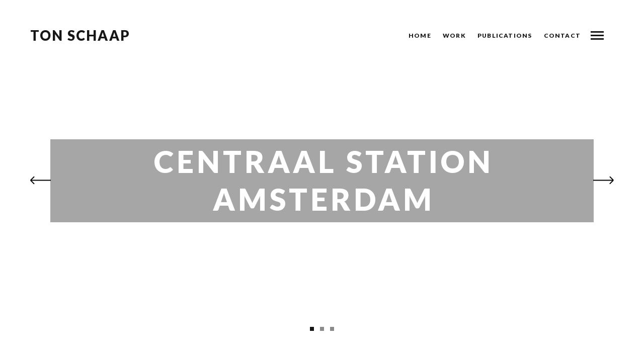

--- FILE ---
content_type: text/html; charset=UTF-8
request_url: http://tonschaap.nl/mies_portfolio/centraal-station-amsterdam/
body_size: 9168
content:
<!DOCTYPE html>
<!--[if lt IE 7]>
<html class="lt-ie9 lt-ie8 lt-ie7" lang="en-US" itemscope itemtype="http://schema.org/CreativeWork"> <![endif]-->
<!--[if IE 7]>
<html class="lt-ie9 lt-ie8" lang="en-US" itemscope itemtype="http://schema.org/CreativeWork"> <![endif]-->
<!--[if IE 8]>
<html class="lt-ie9" lang="en-US" itemscope itemtype="http://schema.org/CreativeWork"> <![endif]-->
<!--[if IE 9]>
<html class="ie9" lang="en-US" itemscope itemtype="http://schema.org/CreativeWork"> <![endif]-->
<!--[if gt IE 9]><!-->
<html lang="en-US" itemscope itemtype="http://schema.org/CreativeWork"> <!--<![endif]-->
<head>
	<meta http-equiv="content-type" content="text/html; charset=UTF-8">
	<meta charset="UTF-8">
	<meta http-equiv="X-UA-Compatible" content="IE=edge,chrome=1">
	<meta name="HandheldFriendly" content="True">
	<meta name="apple-touch-fullscreen" content="yes"/>
	<meta name="MobileOptimized" content="320">
	<meta name="viewport" content="width=device-width, initial-scale=1, maximum-scale=1, user-scalable=no">
	<title>Centraal Station Amsterdam | Ton Schaap</title>
	<link rel="profile" href="http://gmpg.org/xfn/11">
	<link rel="pingback" href="http://tonschaap.nl/xmlrpc.php">
	<script type="text/javascript">
	addthis_config = {
				ui_click: false,
		ui_delay: 100,
		ui_offset_top: 42,
		ui_use_css: true,
		data_track_addressbar: false,
		data_track_clickback: false
			};

	addthis_share = {
		url: "http://tonschaap.nl/mies_portfolio/centraal-station-amsterdam/",
		title: "Centraal Station Amsterdam | Ton Schaap",
		description: "Central Station was built in the IJ estuary in the 19th century. The fathers of the city were not able to make the decision, hence was the decision made in The Hague. This position of the new gate to the city saved the old city from decline and saved the rest of the town from.."
	};
</script><meta name='robots' content='max-image-preview:large' />
	<style>img:is([sizes="auto" i], [sizes^="auto," i]) { contain-intrinsic-size: 3000px 1500px }</style>
	<link rel='dns-prefetch' href='//ajax.googleapis.com' />
<link rel='dns-prefetch' href='//s7.addthis.com' />
<link rel="alternate" type="application/rss+xml" title="Ton Schaap &raquo; Feed" href="http://tonschaap.nl/feed/" />
<link rel="alternate" type="application/rss+xml" title="Ton Schaap &raquo; Comments Feed" href="http://tonschaap.nl/comments/feed/" />
<script type="text/javascript">
/* <![CDATA[ */
window._wpemojiSettings = {"baseUrl":"https:\/\/s.w.org\/images\/core\/emoji\/15.0.3\/72x72\/","ext":".png","svgUrl":"https:\/\/s.w.org\/images\/core\/emoji\/15.0.3\/svg\/","svgExt":".svg","source":{"concatemoji":"http:\/\/tonschaap.nl\/wp-includes\/js\/wp-emoji-release.min.js?ver=6.7.4"}};
/*! This file is auto-generated */
!function(i,n){var o,s,e;function c(e){try{var t={supportTests:e,timestamp:(new Date).valueOf()};sessionStorage.setItem(o,JSON.stringify(t))}catch(e){}}function p(e,t,n){e.clearRect(0,0,e.canvas.width,e.canvas.height),e.fillText(t,0,0);var t=new Uint32Array(e.getImageData(0,0,e.canvas.width,e.canvas.height).data),r=(e.clearRect(0,0,e.canvas.width,e.canvas.height),e.fillText(n,0,0),new Uint32Array(e.getImageData(0,0,e.canvas.width,e.canvas.height).data));return t.every(function(e,t){return e===r[t]})}function u(e,t,n){switch(t){case"flag":return n(e,"\ud83c\udff3\ufe0f\u200d\u26a7\ufe0f","\ud83c\udff3\ufe0f\u200b\u26a7\ufe0f")?!1:!n(e,"\ud83c\uddfa\ud83c\uddf3","\ud83c\uddfa\u200b\ud83c\uddf3")&&!n(e,"\ud83c\udff4\udb40\udc67\udb40\udc62\udb40\udc65\udb40\udc6e\udb40\udc67\udb40\udc7f","\ud83c\udff4\u200b\udb40\udc67\u200b\udb40\udc62\u200b\udb40\udc65\u200b\udb40\udc6e\u200b\udb40\udc67\u200b\udb40\udc7f");case"emoji":return!n(e,"\ud83d\udc26\u200d\u2b1b","\ud83d\udc26\u200b\u2b1b")}return!1}function f(e,t,n){var r="undefined"!=typeof WorkerGlobalScope&&self instanceof WorkerGlobalScope?new OffscreenCanvas(300,150):i.createElement("canvas"),a=r.getContext("2d",{willReadFrequently:!0}),o=(a.textBaseline="top",a.font="600 32px Arial",{});return e.forEach(function(e){o[e]=t(a,e,n)}),o}function t(e){var t=i.createElement("script");t.src=e,t.defer=!0,i.head.appendChild(t)}"undefined"!=typeof Promise&&(o="wpEmojiSettingsSupports",s=["flag","emoji"],n.supports={everything:!0,everythingExceptFlag:!0},e=new Promise(function(e){i.addEventListener("DOMContentLoaded",e,{once:!0})}),new Promise(function(t){var n=function(){try{var e=JSON.parse(sessionStorage.getItem(o));if("object"==typeof e&&"number"==typeof e.timestamp&&(new Date).valueOf()<e.timestamp+604800&&"object"==typeof e.supportTests)return e.supportTests}catch(e){}return null}();if(!n){if("undefined"!=typeof Worker&&"undefined"!=typeof OffscreenCanvas&&"undefined"!=typeof URL&&URL.createObjectURL&&"undefined"!=typeof Blob)try{var e="postMessage("+f.toString()+"("+[JSON.stringify(s),u.toString(),p.toString()].join(",")+"));",r=new Blob([e],{type:"text/javascript"}),a=new Worker(URL.createObjectURL(r),{name:"wpTestEmojiSupports"});return void(a.onmessage=function(e){c(n=e.data),a.terminate(),t(n)})}catch(e){}c(n=f(s,u,p))}t(n)}).then(function(e){for(var t in e)n.supports[t]=e[t],n.supports.everything=n.supports.everything&&n.supports[t],"flag"!==t&&(n.supports.everythingExceptFlag=n.supports.everythingExceptFlag&&n.supports[t]);n.supports.everythingExceptFlag=n.supports.everythingExceptFlag&&!n.supports.flag,n.DOMReady=!1,n.readyCallback=function(){n.DOMReady=!0}}).then(function(){return e}).then(function(){var e;n.supports.everything||(n.readyCallback(),(e=n.source||{}).concatemoji?t(e.concatemoji):e.wpemoji&&e.twemoji&&(t(e.twemoji),t(e.wpemoji)))}))}((window,document),window._wpemojiSettings);
/* ]]> */
</script>
<link rel='stylesheet' id='wpgrade-main-style-css' href='http://tonschaap.nl/wp-content/themes/mies/style.css?ver=202601' type='text/css' media='all' />
<style id='wpgrade-main-style-inline-css' type='text/css'>
body, .title, h1, h2, h3, h4, h5, h6, .h1, .h2, .h3, .h4, blockquote cite, .h5, .separator > *, .h6,
							a.clear, .masonry__item-meta {
	color: #171617; 

}
.hero--light .hero__content *, .hero--light .hero__content a.meta-list__item,
										.hero--shadowed .hero__content *, .hero--shadowed .hero__content a.meta-list__item {
	color: #FFFFFF; 

}
.hero--light .hero__description .btn, .hero--shadowed .hero__description .btn {
	background-color: #FFFFFF; 

}
a, .wpcf7-submit, .archive-blog .read-more, .page-numbers.prev,
										.page-numbers.next, .comments_add-comment, .comment-reply-link,
										.filter__fields a, .entry-meta a, .single-product .entry-summary .woocommerce-breadcrumb a {
	color: #afafaf; 

}
h1, h2, h3, h4, h5, h6, .entry-title, .entry-header a, .tabs__nav a.current, .tabs__nav a:hover {
	color: #171617; 

}
.overlay--navigation {
	background-color: #000000; 

}
body, .separator__text, .separator > * {
	background-color: #ffffff; 

}
.footer {
	background-color: #171617; 

}
.menu--main-menu {
	font-size: 100px; 

}
.menu--main-menu {
	line-height: 1.7; 

}
body {
	font-size: 17px; 

}
body {
	line-height: 1.6; 

}
.site-logo--image img {
	max-height: 22px; 

}
.site-title--text {
	font-size: 22px; 

}
@media screen and (min-width: 1200px) {
.logo, .navigation {
	top: 60px; 

}

}
.content {
	max-width: 1200px; 

}
.content--portfolio-archive {
	max-width: 1500px; 

}
.content--single, .has_sidebar .content--single-post {
	max-width: 700px; 

}
@media only screen and (min-width: 900px) {
.content {
	margin-top: 100px; 

}

}
@media only screen and (min-width: 900px) {
.content {
	margin-bottom: 100px; 

}

}
.masonry .masonry__item {
	padding-left: 36px; 

}
.masonry {
	margin-left: -36px; 

}
.masonry {
	margin-top: -36px; 

}
.masonry .masonry__item {
	margin-bottom: 30px; 

}
.masonry .masonry__item {
	margin-top: 30px; 

}
@media screen and (min-width: 1200px) {
.gallery .gallery-item.gallery-item {
	border-left-width: 60px; 

}

}
@media screen and (min-width: 1200px) {
.gallery.gallery, .grid {
	margin-left: -60px; 

}

}
@media screen and (min-width: 1200px) {
.gallery.gallery, .grid {
	margin-bottom: 60px; 

}

}
@media screen and (min-width: 1200px) {
.grid__item {
	padding-left: 60px; 

}

}
.gallery .gallery-item {
	border-top-width: 60px; 

}
.gallery {
	margin-top: -60px; 

}
	/* Titles classes here */
	h1, h2, h3, h4, h5, h6, hgroup,
	h1 a, h2 a, h3 a, h4 a, h5 a, h6 a,
	.separator > *, blockquote cite{
	font-family: Lato;
		}

	/* Nav classes here */
	.menu--main-menu, .widget_nav_menu, .menu--horizontal, .menu--main-menu .sub-menu {
	font-family: Lato;
	font-weight: 900;
		}
	/* Body classes here */
	body, .menu--main-menu .sub-menu, .h1, .h2, .h3, .h4, .archive-categories a,
	body a.btn, .btn, body #comment-submit, .navigation__text, .gmap__marker__btn {
	font-family: Open Sans;
		}
	<!--.site-footer.border-waves:before {-->
<!--	background-image: url("data:image/svg+xml;utf8,<svg version='1.1' xmlns='http://www.w3.org/2000/svg' xmlns:xlink='http://www.w3.org/1999/xlink' x='0px' y='0px' viewBox='0 0 19 14' width='19' height='14' enable-background='new 0 0 19 14' xml:space='preserve' preserveAspectRatio='none slice'><g><path fill='--><!--' d='M0,0c4,0,6.5,5.9,9.5,5.9S15,0,19,0v7H0V0z'/><path fill='--><!--' d='M19,14c-4,0-6.5-5.9-9.5-5.9S4,14,0,14l0-7h19V14z'/></g></svg>");-->
<!--}-->
                                            
</style>
<style id='wp-emoji-styles-inline-css' type='text/css'>

	img.wp-smiley, img.emoji {
		display: inline !important;
		border: none !important;
		box-shadow: none !important;
		height: 1em !important;
		width: 1em !important;
		margin: 0 0.07em !important;
		vertical-align: -0.1em !important;
		background: none !important;
		padding: 0 !important;
	}
</style>
<link rel='stylesheet' id='wp-block-library-css' href='http://tonschaap.nl/wp-includes/css/dist/block-library/style.min.css?ver=6.7.4' type='text/css' media='all' />
<style id='classic-theme-styles-inline-css' type='text/css'>
/*! This file is auto-generated */
.wp-block-button__link{color:#fff;background-color:#32373c;border-radius:9999px;box-shadow:none;text-decoration:none;padding:calc(.667em + 2px) calc(1.333em + 2px);font-size:1.125em}.wp-block-file__button{background:#32373c;color:#fff;text-decoration:none}
</style>
<style id='global-styles-inline-css' type='text/css'>
:root{--wp--preset--aspect-ratio--square: 1;--wp--preset--aspect-ratio--4-3: 4/3;--wp--preset--aspect-ratio--3-4: 3/4;--wp--preset--aspect-ratio--3-2: 3/2;--wp--preset--aspect-ratio--2-3: 2/3;--wp--preset--aspect-ratio--16-9: 16/9;--wp--preset--aspect-ratio--9-16: 9/16;--wp--preset--color--black: #000000;--wp--preset--color--cyan-bluish-gray: #abb8c3;--wp--preset--color--white: #ffffff;--wp--preset--color--pale-pink: #f78da7;--wp--preset--color--vivid-red: #cf2e2e;--wp--preset--color--luminous-vivid-orange: #ff6900;--wp--preset--color--luminous-vivid-amber: #fcb900;--wp--preset--color--light-green-cyan: #7bdcb5;--wp--preset--color--vivid-green-cyan: #00d084;--wp--preset--color--pale-cyan-blue: #8ed1fc;--wp--preset--color--vivid-cyan-blue: #0693e3;--wp--preset--color--vivid-purple: #9b51e0;--wp--preset--gradient--vivid-cyan-blue-to-vivid-purple: linear-gradient(135deg,rgba(6,147,227,1) 0%,rgb(155,81,224) 100%);--wp--preset--gradient--light-green-cyan-to-vivid-green-cyan: linear-gradient(135deg,rgb(122,220,180) 0%,rgb(0,208,130) 100%);--wp--preset--gradient--luminous-vivid-amber-to-luminous-vivid-orange: linear-gradient(135deg,rgba(252,185,0,1) 0%,rgba(255,105,0,1) 100%);--wp--preset--gradient--luminous-vivid-orange-to-vivid-red: linear-gradient(135deg,rgba(255,105,0,1) 0%,rgb(207,46,46) 100%);--wp--preset--gradient--very-light-gray-to-cyan-bluish-gray: linear-gradient(135deg,rgb(238,238,238) 0%,rgb(169,184,195) 100%);--wp--preset--gradient--cool-to-warm-spectrum: linear-gradient(135deg,rgb(74,234,220) 0%,rgb(151,120,209) 20%,rgb(207,42,186) 40%,rgb(238,44,130) 60%,rgb(251,105,98) 80%,rgb(254,248,76) 100%);--wp--preset--gradient--blush-light-purple: linear-gradient(135deg,rgb(255,206,236) 0%,rgb(152,150,240) 100%);--wp--preset--gradient--blush-bordeaux: linear-gradient(135deg,rgb(254,205,165) 0%,rgb(254,45,45) 50%,rgb(107,0,62) 100%);--wp--preset--gradient--luminous-dusk: linear-gradient(135deg,rgb(255,203,112) 0%,rgb(199,81,192) 50%,rgb(65,88,208) 100%);--wp--preset--gradient--pale-ocean: linear-gradient(135deg,rgb(255,245,203) 0%,rgb(182,227,212) 50%,rgb(51,167,181) 100%);--wp--preset--gradient--electric-grass: linear-gradient(135deg,rgb(202,248,128) 0%,rgb(113,206,126) 100%);--wp--preset--gradient--midnight: linear-gradient(135deg,rgb(2,3,129) 0%,rgb(40,116,252) 100%);--wp--preset--font-size--small: 13px;--wp--preset--font-size--medium: 20px;--wp--preset--font-size--large: 36px;--wp--preset--font-size--x-large: 42px;--wp--preset--spacing--20: 0.44rem;--wp--preset--spacing--30: 0.67rem;--wp--preset--spacing--40: 1rem;--wp--preset--spacing--50: 1.5rem;--wp--preset--spacing--60: 2.25rem;--wp--preset--spacing--70: 3.38rem;--wp--preset--spacing--80: 5.06rem;--wp--preset--shadow--natural: 6px 6px 9px rgba(0, 0, 0, 0.2);--wp--preset--shadow--deep: 12px 12px 50px rgba(0, 0, 0, 0.4);--wp--preset--shadow--sharp: 6px 6px 0px rgba(0, 0, 0, 0.2);--wp--preset--shadow--outlined: 6px 6px 0px -3px rgba(255, 255, 255, 1), 6px 6px rgba(0, 0, 0, 1);--wp--preset--shadow--crisp: 6px 6px 0px rgba(0, 0, 0, 1);}:where(.is-layout-flex){gap: 0.5em;}:where(.is-layout-grid){gap: 0.5em;}body .is-layout-flex{display: flex;}.is-layout-flex{flex-wrap: wrap;align-items: center;}.is-layout-flex > :is(*, div){margin: 0;}body .is-layout-grid{display: grid;}.is-layout-grid > :is(*, div){margin: 0;}:where(.wp-block-columns.is-layout-flex){gap: 2em;}:where(.wp-block-columns.is-layout-grid){gap: 2em;}:where(.wp-block-post-template.is-layout-flex){gap: 1.25em;}:where(.wp-block-post-template.is-layout-grid){gap: 1.25em;}.has-black-color{color: var(--wp--preset--color--black) !important;}.has-cyan-bluish-gray-color{color: var(--wp--preset--color--cyan-bluish-gray) !important;}.has-white-color{color: var(--wp--preset--color--white) !important;}.has-pale-pink-color{color: var(--wp--preset--color--pale-pink) !important;}.has-vivid-red-color{color: var(--wp--preset--color--vivid-red) !important;}.has-luminous-vivid-orange-color{color: var(--wp--preset--color--luminous-vivid-orange) !important;}.has-luminous-vivid-amber-color{color: var(--wp--preset--color--luminous-vivid-amber) !important;}.has-light-green-cyan-color{color: var(--wp--preset--color--light-green-cyan) !important;}.has-vivid-green-cyan-color{color: var(--wp--preset--color--vivid-green-cyan) !important;}.has-pale-cyan-blue-color{color: var(--wp--preset--color--pale-cyan-blue) !important;}.has-vivid-cyan-blue-color{color: var(--wp--preset--color--vivid-cyan-blue) !important;}.has-vivid-purple-color{color: var(--wp--preset--color--vivid-purple) !important;}.has-black-background-color{background-color: var(--wp--preset--color--black) !important;}.has-cyan-bluish-gray-background-color{background-color: var(--wp--preset--color--cyan-bluish-gray) !important;}.has-white-background-color{background-color: var(--wp--preset--color--white) !important;}.has-pale-pink-background-color{background-color: var(--wp--preset--color--pale-pink) !important;}.has-vivid-red-background-color{background-color: var(--wp--preset--color--vivid-red) !important;}.has-luminous-vivid-orange-background-color{background-color: var(--wp--preset--color--luminous-vivid-orange) !important;}.has-luminous-vivid-amber-background-color{background-color: var(--wp--preset--color--luminous-vivid-amber) !important;}.has-light-green-cyan-background-color{background-color: var(--wp--preset--color--light-green-cyan) !important;}.has-vivid-green-cyan-background-color{background-color: var(--wp--preset--color--vivid-green-cyan) !important;}.has-pale-cyan-blue-background-color{background-color: var(--wp--preset--color--pale-cyan-blue) !important;}.has-vivid-cyan-blue-background-color{background-color: var(--wp--preset--color--vivid-cyan-blue) !important;}.has-vivid-purple-background-color{background-color: var(--wp--preset--color--vivid-purple) !important;}.has-black-border-color{border-color: var(--wp--preset--color--black) !important;}.has-cyan-bluish-gray-border-color{border-color: var(--wp--preset--color--cyan-bluish-gray) !important;}.has-white-border-color{border-color: var(--wp--preset--color--white) !important;}.has-pale-pink-border-color{border-color: var(--wp--preset--color--pale-pink) !important;}.has-vivid-red-border-color{border-color: var(--wp--preset--color--vivid-red) !important;}.has-luminous-vivid-orange-border-color{border-color: var(--wp--preset--color--luminous-vivid-orange) !important;}.has-luminous-vivid-amber-border-color{border-color: var(--wp--preset--color--luminous-vivid-amber) !important;}.has-light-green-cyan-border-color{border-color: var(--wp--preset--color--light-green-cyan) !important;}.has-vivid-green-cyan-border-color{border-color: var(--wp--preset--color--vivid-green-cyan) !important;}.has-pale-cyan-blue-border-color{border-color: var(--wp--preset--color--pale-cyan-blue) !important;}.has-vivid-cyan-blue-border-color{border-color: var(--wp--preset--color--vivid-cyan-blue) !important;}.has-vivid-purple-border-color{border-color: var(--wp--preset--color--vivid-purple) !important;}.has-vivid-cyan-blue-to-vivid-purple-gradient-background{background: var(--wp--preset--gradient--vivid-cyan-blue-to-vivid-purple) !important;}.has-light-green-cyan-to-vivid-green-cyan-gradient-background{background: var(--wp--preset--gradient--light-green-cyan-to-vivid-green-cyan) !important;}.has-luminous-vivid-amber-to-luminous-vivid-orange-gradient-background{background: var(--wp--preset--gradient--luminous-vivid-amber-to-luminous-vivid-orange) !important;}.has-luminous-vivid-orange-to-vivid-red-gradient-background{background: var(--wp--preset--gradient--luminous-vivid-orange-to-vivid-red) !important;}.has-very-light-gray-to-cyan-bluish-gray-gradient-background{background: var(--wp--preset--gradient--very-light-gray-to-cyan-bluish-gray) !important;}.has-cool-to-warm-spectrum-gradient-background{background: var(--wp--preset--gradient--cool-to-warm-spectrum) !important;}.has-blush-light-purple-gradient-background{background: var(--wp--preset--gradient--blush-light-purple) !important;}.has-blush-bordeaux-gradient-background{background: var(--wp--preset--gradient--blush-bordeaux) !important;}.has-luminous-dusk-gradient-background{background: var(--wp--preset--gradient--luminous-dusk) !important;}.has-pale-ocean-gradient-background{background: var(--wp--preset--gradient--pale-ocean) !important;}.has-electric-grass-gradient-background{background: var(--wp--preset--gradient--electric-grass) !important;}.has-midnight-gradient-background{background: var(--wp--preset--gradient--midnight) !important;}.has-small-font-size{font-size: var(--wp--preset--font-size--small) !important;}.has-medium-font-size{font-size: var(--wp--preset--font-size--medium) !important;}.has-large-font-size{font-size: var(--wp--preset--font-size--large) !important;}.has-x-large-font-size{font-size: var(--wp--preset--font-size--x-large) !important;}
:where(.wp-block-post-template.is-layout-flex){gap: 1.25em;}:where(.wp-block-post-template.is-layout-grid){gap: 1.25em;}
:where(.wp-block-columns.is-layout-flex){gap: 2em;}:where(.wp-block-columns.is-layout-grid){gap: 2em;}
:root :where(.wp-block-pullquote){font-size: 1.5em;line-height: 1.6;}
</style>
<link rel='stylesheet' id='contact-form-7-css' href='http://tonschaap.nl/wp-content/plugins/contact-form-7/includes/css/styles.css?ver=6.0.5' type='text/css' media='all' />
<script type="text/javascript" src="http://tonschaap.nl/wp-includes/js/jquery/jquery.min.js?ver=3.7.1" id="jquery-core-js"></script>
<script type="text/javascript" src="http://tonschaap.nl/wp-includes/js/jquery/jquery-migrate.min.js?ver=3.4.1" id="jquery-migrate-js"></script>
<script type="text/javascript" src="http://ajax.googleapis.com/ajax/libs/webfont/1.5.3/webfont.js?ver=6.7.4" id="webfont-script-js"></script>
<link rel="https://api.w.org/" href="http://tonschaap.nl/wp-json/" /><link rel="EditURI" type="application/rsd+xml" title="RSD" href="http://tonschaap.nl/xmlrpc.php?rsd" />
<meta name="generator" content="WordPress 6.7.4" />
<link rel="canonical" href="http://tonschaap.nl/mies_portfolio/centraal-station-amsterdam/" />
<link rel='shortlink' href='http://tonschaap.nl/?p=776' />
<link rel="alternate" title="oEmbed (JSON)" type="application/json+oembed" href="http://tonschaap.nl/wp-json/oembed/1.0/embed?url=http%3A%2F%2Ftonschaap.nl%2Fmies_portfolio%2Fcentraal-station-amsterdam%2F" />
<link rel="alternate" title="oEmbed (XML)" type="text/xml+oembed" href="http://tonschaap.nl/wp-json/oembed/1.0/embed?url=http%3A%2F%2Ftonschaap.nl%2Fmies_portfolio%2Fcentraal-station-amsterdam%2F&#038;format=xml" />
	<meta name="description" content="Central Station was built in the IJ estuary in the 19th century. The fathers of the city were not able to make the decision, hence was the decision made in The Hague. This position of the new gate to the city saved the old city from decline and saved the rest of the town from.."/>
<link rel="canonical" href="http://tonschaap.nl/mies_portfolio/centraal-station-amsterdam/"/>
<!-- facebook open graph stuff -->

<meta property="og:site_name" content="Ton Schaap"/>
<meta property="og:url" content="http://tonschaap.nl/mies_portfolio/centraal-station-amsterdam/"/>
<meta property="og:title" content="Centraal Station Amsterdam | Ton Schaap"/>
	<meta property="og:type" content="article"/>
	<meta property="og:description" content="Central Station was built in the IJ estuary in the 19th century. The fathers of the city were not able to make the decision, hence was the decision made in The Hague. This position of the new gate to the city saved the old city from decline and saved the rest of the town from.."/>
	<meta property="article:published_time" content="2016-09-9 06:38">
	<meta property="article:modified_time" content="2016-09-9 06:38">
	<meta property="article:section" content="">
		<meta property="og:image" content="http://tonschaap.nl/wp-content/uploads/2016/08/2016-centraal-station-achterzijde-raiza.jpg"/>
<!-- end facebook open graph --><!-- google+ tags -->
	<meta itemprop="name" content="Centraal Station Amsterdam">
	<meta itemprop="description" content="Central Station was built in the IJ estuary in the 19th century. The fathers of the city were not able to make the decision, hence was the decision made in The Hague. This position of the new gate to the city saved the old city from decline and saved the rest of the town from..">
	<meta itemprop="image" content="http://tonschaap.nl/wp-content/uploads/2016/08/2016-centraal-station-achterzijde-raiza.jpg">
	
<!-- end google+ tags -->	<!-- twitter card tags -->
	<meta name="twitter:card" content="summary">
	<meta name="twitter:url" content="http://tonschaap.nl/mies_portfolio/centraal-station-amsterdam/">
			<meta name="twitter:domain" content="tonschaap.nl">
	<meta name="twitter:title" content="Centraal Station Amsterdam">
	<meta name="twitter:description" content="Central Station was built in the IJ estuary in the 19th century. The fathers of the city were not able to make the decision, hence was the decision made in The Hague. This position of the new gate to the city saved the old city from decline and saved the rest of the town from..">
	<meta name="twitter:image:src" content="http://tonschaap.nl/wp-content/uploads/2016/08/2016-centraal-station-achterzijde-raiza.jpg">
	<!-- end twitter card tags -->
			<script type="text/javascript">
				WebFont.load({google: {families: ['Lato:100,300,400,700,900,100italic,300italic,400italic,700italic,900italic', 'Open+Sans:300,400,600,700,800,300italic,400italic,600italic,700italic,800italic']}});
			</script>
		<script type="text/javascript">
;(function($){
                                            
})(jQuery);
</script>
</head>

<body class="mies_portfolio-template-default single single-mies_portfolio postid-776 header--sticky nav-scroll-hide" data-smoothscrolling data-parallax-speed="0.5"  >
<!--[if lt IE 7]>
<p class="chromeframe">You are using an <strong>outdated</strong> browser. Please <a href="http://browsehappy.com/">upgrade
	your browser</a> or <a href="http://www.google.com/chromeframe/?redirect=true">activate Google Chrome Frame</a> to
	improve your experience.</p>
<![endif]-->
<div class="header  inverse--not-yet  ">
	<div class="logo">
		
<div class="site-header__branding">
			<h1 class="site-title site-title--text">
			<a class="site-logo  site-logo--text" href="http://tonschaap.nl" rel="home">
				Ton Schaap			</a>
		</h1>
	</div><!-- .site-header__branding -->	</div>
	<div class="navigation  clearfix">
		<ul id="menu-hambuger-menu" class="menu  menu--horizontal  js-horizontal-menu"><li id="menu-item-657" class="menu-item menu-item-type-post_type menu-item-object-page menu-item-home menu-item-657"><a href="http://tonschaap.nl/">Home</a></li>
<li id="menu-item-670" class="menu-item menu-item-type-post_type menu-item-object-page menu-item-670"><a href="http://tonschaap.nl/projects/">Work</a></li>
<li id="menu-item-655" class="menu-item menu-item-type-post_type menu-item-object-page menu-item-655"><a href="http://tonschaap.nl/publications/">Publications</a></li>
<li id="menu-item-654" class="menu-item menu-item-type-post_type menu-item-object-page menu-item-654"><a href="http://tonschaap.nl/contact/">Contact</a></li>
</ul>			<div class="navigation__text">
				<div class="navigation__menu-label">
					<span class="label label--close">Close</span>
				</div>
				
<div class="navigation__links">
			<button class="navigation__links-trigger"></button>
	
	<ul class="menu  menu--main">
		<li><a href="http://tonschaap.nl/portfolio-archive/">Index</a></li>
<li><a class="prev" href="http://tonschaap.nl/mies_portfolio/houthavens/">Prev</a></li>
<li><a class="next" href="http://tonschaap.nl/mies_portfolio/zuidas/">Next</a></li>
<li><a class="share js-popup-share" href="#">Share</a></li>
	</ul>
</div>			</div>
				<div class="navigation__trigger  ">
			<span class="trigger  trigger__top"></span>
			<span class="trigger  trigger__middle"></span>
			<span class="trigger  trigger__bottom"></span>
		</div>
	</div><!-- .navigation -->
</div><!-- .header -->
<div class="overlay  overlay--navigation">
	<nav class="overlay__wrapper">

		
<div class="overlay__sidebar  sidebar  sidebar__overlay-before  content--single">

	
</div>

		<div class="site-navigation">
						<h2 class="accessibility">Primary Navigation</h2>
			<ul id="menu-menu" class="menu  menu--main-menu  js-main-menu"><li id="menu-item-659" class="menu-item menu-item-type-post_type menu-item-object-page menu-item-home menu-item-659"><a href="http://tonschaap.nl/">Home</a></li>
<li id="menu-item-662" class="menu-item menu-item-type-post_type menu-item-object-page menu-item-662"><a href="http://tonschaap.nl/resume/">RÉSUMÉ</a></li>
<li id="menu-item-660" class="menu-item menu-item-type-post_type menu-item-object-page menu-item-660"><a href="http://tonschaap.nl/publications/">Publications</a></li>
<li id="menu-item-658" class="menu-item menu-item-type-post_type menu-item-object-page menu-item-658"><a href="http://tonschaap.nl/contact/">Contact</a></li>
</ul>		</div>

		
<div class="overlay__sidebar  sidebar  sidebar--overlay-after  content--single">

	
</div>

	</nav>
</div><!-- .overlay.overlay-navigation -->
				<header id="post-776-title" class="hero full-height hero--shadowed">
		
			
				<div class="hero__bg js-hero-bg hero--slider-container hero--shadowed">

				
					<div class="hero__slider  js-pixslider"
						data-autoheight
						 data-slidertransition="fade"
						 data-arrows
				         data-bullets
					><div class="rsContent"><img class="rsImg" src="http://tonschaap.nl/wp-content/uploads/2016/08/2016-centraal-station-achterzijde-busstation.jpg" alt="" data-caption="" data-description="" />
</div><div class="rsContent"><img class="rsImg" src="http://tonschaap.nl/wp-content/uploads/2016/08/2016-centraal-station-achterzijde.jpg" alt="" data-caption="" data-description="" />
</div><div class="rsContent"><img class="rsImg" src="http://tonschaap.nl/wp-content/uploads/2016/08/2016-centraal-station-achterzijde-raiza.jpg" alt="" data-caption="" data-description="" />
</div>				</div><!-- .hero-slider -->

				
				</div><!-- .hero__bg js-hero-bg -->

							<div class="hero__content"><div class="hero__content-wrap  content">					<h1 class="hero__title">Centraal Station Amsterdam</h1>
					</div></div><!-- .hero__content -->			
			
			
		</header>
				<div class="content">
				<p>Central Station was built in the IJ estuary in the 19th century. The fathers of the city were not able to make the decision, hence was the decision made in The Hague. This position of the new gate to the city saved the old city from decline and saved the rest of the town from a divisive railway track but barred Amsterdam from its reason for existence: the harbour. In the following century tram and bus stops were developed mainly south of Central Station. At the end of the 20th century the city decided to build a North-South metro line. The main stop would be under the existing Central Station. All traffic modalities needed to be reorganised. A new bus terminal was needed. The Amsterdam Planning Department cooperated with the architects of the metro line, BCA architects, in finding the solutions. Lifting the bus terminal to train level and diverting the cars in two one way tunnels opened the possibilities for a logical ‘travelers junction machine’and alsofor a promenade along the waterfront. Here new entries to the quayside could be created. New connections for pedestrians and cyclists at grade have restored the links between the historical city and the waterfront. In no time the new bike route intergrated with the promenade( the Dutch also walk by bike????)became the busiest in town. The space south of Central Station was liberated from bus stops and can once again become water. Central Station now lives up to its name. It has become a truly central node in a city that reestablished its relation with the estuary.</p>
			</div><!-- .content.content--portfolio -->
				<div class="addthis_toolbox addthis_default_style addthis_32x32_style"
		     addthis:url="http://tonschaap.nl/mies_portfolio/centraal-station-amsterdam/"
		     addthis:title="Centraal Station Amsterdam | Ton Schaap"
		     addthis:description="Central Station was built in the IJ estuary in the 19th century. The fathers of the city were not able to make the decision, hence was the decision made in The Hague. This position of the new gate to the city saved the old city from decline and saved the rest of the town from..">
			<div class="overlay  overlay--share">
<div class="overlay__wrapper">
<h2 class="share-title  js-share-destination">Share</h2>
<ul class="share-icons">
<li><a class="addthis_button_compact"></a></li>
<li><a class="addthis_button_preferred_1"></a></li>
<li><a class="addthis_button_preferred_2"></a></li>
<li><a class="addthis_button_preferred_3"></a></li>
<li><a class="addthis_button_preferred_4"></a></li>
</ul><br/>
<button class="btn  btn--close-overlay  icon  icon-close"></button>
</div>
</div>
		</div>
	


	<footer class="footer">
		<div class="content">
			<div class="grid  grid-4  ">
				<div id="text-2" class="widget grid__item widget_text">			<div class="textwidget"><h1>TON<br  />
SCHAAP<br  /></h1></div>
		</div>			</div>
		</div>
	</footer>

<div class="js-arrows-templates  hidden">
	<svg class="svg-arrow  svg-arrow--left" xmlns="http://www.w3.org/2000/svg" xmlns:xlink="http://www.w3.org/1999/xlink" preserveAspectRatio="xMidYMid" width="42" height="16" viewBox="0 0 42 16">
  <path d="M41.124,9.031 C41.124,9.031 3.164,9.031 3.164,9.031 C3.164,9.031 8.725,14.607 8.725,14.607 C8.725,14.607 7.297,16.039 7.297,16.039 C7.297,16.039 0.012,8.734 0.012,8.734 C0.012,8.734 0.726,8.018 0.726,8.018 C0.726,8.018 0.012,7.302 0.012,7.302 C0.012,7.302 7.297,-0.004 7.297,-0.004 C7.297,-0.004 8.725,1.429 8.725,1.429 C8.725,1.429 3.164,7.005 3.164,7.005 C3.164,7.005 41.124,7.005 41.124,7.005 C41.124,7.005 41.124,9.031 41.124,9.031 Z" id="path-1" class="cls-2" fill-rule="evenodd"/>
</svg>
	<svg class="svg-arrow  svg-arrow--right" xmlns="http://www.w3.org/2000/svg" xmlns:xlink="http://www.w3.org/1999/xlink" preserveAspectRatio="xMidYMid" width="41" height="16" viewBox="0 0 41 16">
  <path d="M40.123,7.924 C40.123,7.924 40.832,8.632 40.832,8.632 C40.832,8.632 33.597,15.851 33.597,15.851 C33.597,15.851 32.179,14.436 32.179,14.436 C32.179,14.436 37.701,8.925 37.701,8.925 C37.701,8.925 0.002,8.925 0.002,8.925 C0.002,8.925 0.002,6.923 0.002,6.923 C0.002,6.923 37.701,6.923 37.701,6.923 C37.701,6.923 32.179,1.412 32.179,1.412 C32.179,1.412 33.597,-0.003 33.597,-0.003 C33.597,-0.003 40.832,7.217 40.832,7.217 C40.832,7.217 40.123,7.924 40.123,7.924 C40.123,7.924 40.123,7.924 40.123,7.924 Z" id="path-1" class="cls-2" fill-rule="evenodd"/>
</svg>
</div>
<div class="js-map-pin  hidden">
	<img class="gmap__marker__img" src="http://tonschaap.nl/wp-content/themes/mies/assets/images/map-pin.png"/>
</div>

<div class="covers"></div>

<script type="text/javascript" id="wpgrade-main-scripts-js-extra">
/* <![CDATA[ */
var ajaxurl = "http:\/\/tonschaap.nl\/wp-admin\/admin-ajax.php";
var objectl10n = {"tPrev":"Previous (Left arrow key)","tNext":"Next (Right arrow key)","tCounter":"of","infscrLoadingText":"","infscrReachedEnd":""};
var theme_name = "mies";
/* ]]> */
</script>
<script type="text/javascript" src="http://tonschaap.nl/wp-content/themes/mies/assets/js/main.js?ver=6.7.4" id="wpgrade-main-scripts-js"></script>
<script type="text/javascript" src="http://tonschaap.nl/wp-includes/js/dist/hooks.min.js?ver=4d63a3d491d11ffd8ac6" id="wp-hooks-js"></script>
<script type="text/javascript" src="http://tonschaap.nl/wp-includes/js/dist/i18n.min.js?ver=5e580eb46a90c2b997e6" id="wp-i18n-js"></script>
<script type="text/javascript" id="wp-i18n-js-after">
/* <![CDATA[ */
wp.i18n.setLocaleData( { 'text direction\u0004ltr': [ 'ltr' ] } );
/* ]]> */
</script>
<script type="text/javascript" src="http://tonschaap.nl/wp-content/plugins/contact-form-7/includes/swv/js/index.js?ver=6.0.5" id="swv-js"></script>
<script type="text/javascript" id="contact-form-7-js-before">
/* <![CDATA[ */
var wpcf7 = {
    "api": {
        "root": "http:\/\/tonschaap.nl\/wp-json\/",
        "namespace": "contact-form-7\/v1"
    }
};
/* ]]> */
</script>
<script type="text/javascript" src="http://tonschaap.nl/wp-content/plugins/contact-form-7/includes/js/index.js?ver=6.0.5" id="contact-form-7-js"></script>
<script type="text/javascript" src="http://s7.addthis.com/js/250/addthis_widget.js?ver=6.7.4#async=1" id="addthis-api-js"></script>
<script type="text/javascript">
;(function($){
                                            
})(jQuery);
</script>

</body>
</html>

--- FILE ---
content_type: text/css
request_url: http://tonschaap.nl/wp-content/themes/mies/style.css?ver=202601
body_size: 39360
content:
/*
Theme Name: Mies
Theme URI: http://pixelgrade.com/demos/mies/
Author: PixelGrade
Author URI: http://pixelgrade.com
Description: MIES is a front line parallax Architecture WordPress Theme prized for allowing you to present your activity within a delightful and captivating experience. It's perfect for a full range of presentations and portfolio projects of designers, architects or photographers.
Version: 1.5.0
License: Themeforest Split Licence
License URI: -
Text Domain: mies_txtd
Domain Path: /languages/
Tags: white, light, dark, responsive-layout, custom-colors, custom-header, custom-menu, featured-image-header, featured-images, full-width-template, theme-options, translation-ready
*/

/**
 * Table of contents
 * ------------------------
 *
 * 1.0 - Normalize
 * 2.0 - Reset
 * 3.0 - Base Styles
 *   3.1 - Shared
 *   3.2 - Typography
 *   3.3 - Images
 * 4.0 - Helpers
 * 5.0 - Layout
 * 6.0 - Patterns
 *   6.1 - Grid
 *   6.2 - Menu
 *   6.3 - Separators
 *   6.4 - Buttons
 *   6.5 - Pagination
 *   6.6 - Search form
 *   6.7 - Widgets
 *   6.8 - Video background
 *   6.9 - Contact form
 *   6.10 - Icons
 *   6.11 - GMap
 * 7.0 - Components
 *   7.1 - Header
 *   7.2 - Hero
 *   7.3 - Footer
 *   7.4 - Comments
 *   7.5 - Masonry items
 *   7.6 - Selected projects
 *   7.7 - Filter
 *   7.8 - Share overlay
 * 8.0 - Pages
 *   8.1 - Single
 *   8.2 - Blog
 * 9.0 - Vendor / plugins
 * 10.0 - Shortcodes
 * 0.0 - Shame
 */

/**
 * 1.0 - Normalize
 */

/*! normalize.css v3.0.1 | MIT License | git.io/normalize */

html {
	font-family: sans-serif;
	-webkit-text-size-adjust: 100%;
	-ms-text-size-adjust: 100%;
}

body {
	margin: 0;
}

article,
aside,
details,
figcaption,
figure,
footer,
header,
hgroup,
main,
nav,
section,
summary {
	display: block;
}

audio,
canvas,
progress,
video {
	display: inline-block;
	vertical-align: baseline;
}

audio:not([controls]) {
	display: none;
	height: 0;
}

[hidden],
template {
	display: none;
}

a {
	background: transparent;
}

a:active,
a:hover {
	outline: 0;
}

abbr[title] {
	border-bottom: 1px dotted;
}

b,
strong {
	font-weight: bold;
}

dfn {
	font-style: italic;
}

h1 {
	font-size: 2em;
	margin: 0.67em 0;
}

mark {
	background: #ffff00;
	color: #000000;
}

small {
	font-size: 80%;
}

sub,
sup {
	font-size: 75%;
	line-height: 0;
	position: relative;
	vertical-align: baseline;
}

sup {
	top: -0.5em;
}

sub {
	bottom: -0.25em;
}

img {
	border: 0;
}

svg:not(:root) {
	overflow: hidden;
}

figure {
	margin: 1em 40px;
}

hr {
	-webkit-box-sizing: content-box;
	-moz-box-sizing: content-box;
	box-sizing: content-box;
	height: 0;
}

pre {
	overflow: auto;
}

code,
kbd,
pre,
samp {
	font-family: monospace, monospace;
	font-size: 1em;
}

button,
input,
optgroup,
select,
textarea {
	color: inherit;
	font: inherit;
	margin: 0;
}

button {
	overflow: visible;
}

button,
select {
	text-transform: none;
}

button,
html input[type="button"],
input[type="reset"],
input[type="submit"] {
	cursor: pointer;

	-webkit-appearance: button;
}

button[disabled],
html input[disabled] {
	cursor: default;
}

button::-moz-focus-inner,
input::-moz-focus-inner {
	border: 0;
	padding: 0;
}

input {
	line-height: normal;
}

input[type="checkbox"],
input[type="radio"] {
	padding: 0;
}

input[type="number"]::-webkit-inner-spin-button,
input[type="number"]::-webkit-outer-spin-button {
	height: auto;
}

input[type="search"] {
	-webkit-box-sizing: content-box;
	-moz-box-sizing: content-box;
	box-sizing: content-box;

	-webkit-appearance: textfield;
}

input[type="search"]::-webkit-search-cancel-button,
input[type="search"]::-webkit-search-decoration {
	-webkit-appearance: none;
}

fieldset {
	border: 1px solid #c0c0c0;
	margin: 0 2px;
	padding: 0.35em 0.625em 0.75em;
}

legend {
	border: 0;
	padding: 0;
}

textarea {
	overflow: auto;
}

optgroup {
	font-weight: bold;
}

table {
	border-collapse: collapse;
	border-spacing: 0;
}

td,
th {
	padding: 0;
}

/**
 * 2.0 - Reset
 */

body,
h1,
h2,
.tabs__nav,
h3,
h4,
h5,
h6,
p,
blockquote,
pre,
dl,
dd,
ol,
ul,
figure,
form,
fieldset,
legend,
table,
th,
td,
caption,
hr {
	margin: 0;
	padding: 0;
}

*,
*:before,
*:after {
	-webkit-box-sizing: border-box;
	-moz-box-sizing: border-box;
	box-sizing: border-box;
}

abbr[title],
dfn[title] {
	cursor: help;
}

u,
ins {
	text-decoration: none;
}

ins {
	border-bottom: 1px solid;
}

/**
 * 3.0 - Base Styles
 *   3.1 - Shared
 */

h1,
h2,
.tabs__nav,
h3,
h4,
h5,
h6,
.h1,
.h2,
.h3,
.h4,
blockquote cite,
.h5,
.separator > *,
.h6,
ul,
ol,
dl,
blockquote,
p,
address,
table,
fieldset,
figure,
pre {
	margin-bottom: 39px;
	margin-bottom: 2.35294rem;
}

h1:last-child,
h2:last-child,
.tabs__nav:last-child,
h3:last-child,
h4:last-child,
h5:last-child,
h6:last-child,
.h1:last-child,
.h2:last-child,
.h3:last-child,
.h4:last-child,
blockquote cite:last-child,
.h5:last-child,
.separator > :last-child,
.h6:last-child,
ul:last-child,
ol:last-child,
dl:last-child,
blockquote:last-child,
p:last-child,
address:last-child,
table:last-child,
fieldset:last-child,
figure:last-child,
pre:last-child {
	margin-bottom: 0;
}

/**
 *   3.2 - Typography
 */

html {
	color: #555659;
	font-size: 106.25%;
	line-height: 1.58824;
	min-height: 100%;
	overflow-y: scroll;
	text-rendering: optimizeLegibility;
	-webkit-text-size-adjust: 100%;
	-ms-text-size-adjust: 100%;
}

b,
strong {
	font-weight: 600;
}

.title,
h1,
h2,
.tabs__nav,
h3,
h4,
h5,
h6,
.h1,
.h2,
.h3,
.h4,
blockquote cite,
.h5,
.separator > *,
.h6,
blockquote:before,
body .btn,
body input[type="submit"],
body .hero--dark .btn,
.hero--dark body .btn,
body a.btn,
.wpcf7-submit,
.form-submit #comment-submit,
.gmap__marker__btn,
.comments_add-comment,
.archive-blog .read-more,
.archive-categories a,
.navigation__text,
.menu--horizontal,
.menu--main-menu,
.menu--main-menu .sub-menu {
	font-family: "Lato", sans-serif;
	font-weight: 900;
	-webkit-font-smoothing: auto;
	text-transform: uppercase;
}

html,
.mfp-title {
	font-family: "Open Sans", sans-serif;
	font-weight: 300;
}

/* Headings */

.title,
h1,
h2,
.tabs__nav,
h3,
h4,
h5,
h6,
.h1,
.h2,
.h3,
.h4,
blockquote cite,
.h5,
.separator > *,
.h6 {
	color: #171617;
	font-weight: 900;
	text-transform: uppercase;
}

.title:first-child,
h1:first-child,
h2:first-child,
.tabs__nav:first-child,
h3:first-child,
h4:first-child,
h5:first-child,
h6:first-child,
.h1:first-child,
.h2:first-child,
.h3:first-child,
.h4:first-child,
blockquote cite:first-child,
.h5:first-child,
.separator > :first-child,
.h6:first-child {
	margin-top: 0;
}

h1,
.h1 {
	font-size: 30px;
	font-size: 1.76471rem;
	line-height: 1.33;
}

h2,
.tabs__nav,
.h2 {
	font-size: 23px;
	font-size: 1.41176rem;
	line-height: 1.4;
}

h3,
.h3,
.navigation__text,
.menu--horizontal,
.menu--main-menu .sub-menu,
h4,
.h4,
blockquote cite,
h5,
.h5,
.separator > *,
h6,
.h6 {
	font-size: 14px;
	font-size: 0.82353rem;
	line-height: 1.5;
}

h1,
h2,
.tabs__nav,
h3,
h5,
h6,
.h1,
.h2,
.h3,
.h5,
.separator > *,
.h6,
.navigation__text,
.menu--horizontal,
.menu--main-menu .sub-menu {
	letter-spacing: 0.1em;
}

h4,
.h4,
blockquote cite {
	font-weight: 600;
	letter-spacing: 0.3em;
}

.bypostauthor {
	display: initial;
}

/* Links */

a {
	color: #afafaf;
	outline: 0;
	text-decoration: none;
	-webkit-transition: all 0.2s ease;
	transition: all 0.2s ease;
}

.entry-content a,
article.page a {
	border-bottom: 1px solid #d7d7d7;
}

a.pixcode-icon-link,
a.pixcode {
	border-bottom: 0 !important;
}

a:hover {
	color: #555659;
}

a.clear {
	border: none !important;
	color: #171617;
}

/* Lists */

dt {
	font-weight: bold;
}

dd {
	padding-left: 51px;
	padding-left: 3rem;
}

dd + dt {
	margin-top: 25px;
	margin-top: 1.5rem;
}

ul,
ol {
	list-style: inside;
}

ul ul,
ol ul,
ul ol,
ol ol {
	margin-bottom: 12px;
	margin-bottom: 0.75rem;
	margin-left: 51px;
	margin-left: 3rem;
	margin-top: 12px;
	margin-top: 0.75rem;
}

li {
	margin-bottom: 12px;
	margin-bottom: 0.75rem;
}

ol {
	list-style-type: decimal;
}

/* Blockquotes */

blockquote {
	margin-left: auto;
	margin-right: auto;
}

blockquote:before {
	content: "\201C";
	display: block;
	font-family: "Georgia", serif;
	font-size: 30px;
	font-size: 1.76471rem;
	font-weight: bold;
	margin-bottom: 19px;
	margin-bottom: 1.17647rem;
	text-align: center;
}

blockquote cite {
	display: block;
	font-style: normal;
}

blockquote cite,
blockquote cite:first-child {
	margin-top: 36px;
}

blockquote a {
	border-bottom: 0 !important;
}

/* Inputs */

input {
	color: #171617;
	padding: 5px 11px;
	padding: 0.35294rem 0.70588rem;
}

textarea {
	color: #171617;
	padding: 11px 11px;
	padding: 0.70588rem 0.70588rem;
}

/* Tables */

table {
	border-collapse: separate;
	border-spacing: 0;
	max-width: 100%;
	width: 100%;
}

table {
	border-collapse: collapse;
	border-top: 0;
	margin-bottom: 19px;
	margin-bottom: 1.17647rem;
	table-layout: fixed;
	width: 100%;
}

table th {
	text-align: left;
}

.rtl table th {
	text-align: right;
}

table th,
table td {
	border: 1px solid #afafaf;
	padding: 5px 11px;
	padding: 0.35294rem 0.70588rem;
	vertical-align: middle;
}

/* Code */

pre,
code,
samp {
	font-family: "Source Code Pro", Consolas, monospace;
	font-size: inherit;
}

pre {
	outline: 1px solid #555659;
	overflow: auto;
	padding: 25px 51px;
	padding: 1.5rem 3rem;
	position: relative;
}

pre:before {
	background: #555659;
	color: white;
	content: "</>";
	display: block;
	font-size: 14px;
	left: 0;
	padding: 3px;
	position: absolute;
	top: -1px;
}

big {
	line-height: 1.26416;
}

address {
	color: #555659;
	font-family: Georgia, serif;
	font-size: 14px;
	font-style: italic;
}

h3 + address,
h4 + address {
	margin-top: -35px;
}

/* Helpers */

blockquote,
.intro {
	font-size: 23px;
	font-size: 1.41176rem;
	font-weight: 300;
	margin-left: auto;
	margin-right: auto;
	text-align: center;
}

.entry-content > .intro {
	text-align: left;
}

.narrow,
blockquote {
	max-width: 30em;
}

.narrow.big,
blockquote.big {
	max-width: 25em;
}

.small {
	font-size: 88%;
	line-height: 1.8;
}

.big {
	font-size: 175%;
}

.text--center {
	text-align: center;
}

.break-word {
	-webkit-hyphens: auto;
	-moz-hyphens: auto;
	hyphens: auto;
	-ms-word-break: break-all;
	word-break: break-all;
	word-break: break-word;

	-ms-hyphens: auto;
}

/**
 *   3.3 - Images
 */

/**
 * Fluid images for responsive purposes.
 * Offset `alt` text from surrounding copy.
 */

img {
	font-style: italic;
	height: auto;
	max-width: 100%;
}

/* Google Maps breaks if `max-width: 100%` acts upon it; use their selector */

.gm-style img {
	max-width: none;
}

.aligncenter,
.alignnone,
.alignleft,
.alignright {
	display: block;
	-webkit-transform: translateY(0.821rem);
	-ms-transform: translateY(0.821rem);
	transform: translateY(0.821rem);
}

p .aligncenter,
p
.alignnone,
p
.alignleft,
p
.alignright {
	-webkit-transform: translateY(0.4105rem);
	-ms-transform: translateY(0.4105rem);
	transform: translateY(0.4105rem);
}

.aligncenter {
	margin-left: auto;
	margin-right: auto;
}

.alignleft,
.alignright {
	margin-bottom: 25px;
	margin-bottom: 1.5rem;
	margin-top: 25px;
	margin-top: 1.5rem;
	max-width: 50%;
}

p + .alignleft,
p + .alignright {
	margin-top: 0;
}

p > .alignleft:first-child,
p > :first-child > .alignleft:first-child,
p > .alignright:first-child,
p > :first-child > .alignright:first-child {
	margin-top: 0;
}

.alignleft {
	float: left;
	margin-right: 51px;
	margin-right: 3rem;
}

.alignright {
	float: right;
	margin-left: 51px;
	margin-left: 3rem;
}

figure {
	max-width: 100%;
}

figure img {
	display: block;
}

.wp-caption,
.wp-caption-text,
.gallery-caption {
	font-size: 13px;
	font-size: 0.76471rem;
	margin-bottom: 19px;
	margin-bottom: 1.17647rem;
	margin-top: 10px;
	margin-top: 0.58824rem;
	-webkit-transform: none;
	-ms-transform: none;
	transform: none;
	-ms-word-wrap: break-word;
	word-wrap: break-word;
}

.gallery {
	font-size: 0;
}

.gallery .gallery-item {
	border: 0 solid transparent;
	border-left-width: 59px;
	border-left-width: 3.52941rem;
	border-top-width: 59px;
	border-top-width: 3.52941rem;
	display: inline-block;
	font-size: 14px;
	font-size: 0.82353rem;
	margin-bottom: 0;
	text-align: center;
	vertical-align: top;
}

.gallery img {
	margin: 0 auto;
}

.gallery a {
	border: 0;
	display: block;
}

.gallery .gallery-item {
	width: 100%;
}

.gallery-columns-1 .gallery-item {
	width: 100%;
}

.gallery-columns-2 .gallery-item {
	width: 50%;
}

.gallery-columns-3 .gallery-item {
	width: 33.33333%;
}

.gallery-columns-4 .gallery-item {
	width: 25%;
}

.gallery-columns-5 .gallery-item {
	width: 20%;
}

.gallery-columns-6 .gallery-item {
	width: 16.66667%;
}

.gallery-columns-7 .gallery-item {
	width: 14.28571%;
}

.gallery-columns-8 .gallery-item {
	width: 12.5%;
}

.gallery-columns-9 .gallery-item {
	width: 11.11111%;
}

.gallery.gallery {
	margin-bottom: 19px;
	margin-bottom: 1.17647rem;
	margin-left: -19px;
	margin-left: -1.17647rem;
	margin-top: -19px;
	margin-top: -1.17647rem;
}

.gallery.gallery:last-child {
	margin-bottom: 0;
}

.gallery .gallery-item.gallery-item {
	border-left-width: 19px;
	border-left-width: 1.17647rem;
	border-top-width: 19px;
	border-top-width: 1.17647rem;
}

.pixcode--grid + .gallery.gallery {
	margin-top: 0;
}

select,
textarea,
input[type="text"],
input[type="password"],
input[type="datetime"],
input[type="datetime-local"],
input[type="date"],
input[type="month"],
input[type="time"],
input[type="week"],
input[type="number"],
input[type="email"],
input[type="url"],
input[type="search"],
input[type="tel"],
input[type="color"],
.form-control {
	display: block;
	outline: 0 !important;
	padding: 13px;
	padding: 0.79412rem;
	vertical-align: middle;
	width: 100%;
	/* Remove First */

	-webkit-appearance: none;
	-moz-appearance: none;
	appearance: none;
}

select:focus,
textarea:focus,
input[type="text"]:focus,
input[type="password"]:focus,
input[type="datetime"]:focus,
input[type="datetime-local"]:focus,
input[type="date"]:focus,
input[type="month"]:focus,
input[type="time"]:focus,
input[type="week"]:focus,
input[type="number"]:focus,
input[type="email"]:focus,
input[type="url"]:focus,
input[type="search"]:focus,
input[type="tel"]:focus,
input[type="color"]:focus,
.form-control:focus {
	outline: 1px solid black;
}

.radio,
.checkbox {
	display: block;
	margin-bottom: 6px;
	margin-bottom: 0.39706rem;
	margin-top: 6px;
	margin-top: 0.39706rem;
	padding-left: 13px;
	padding-left: 0.79412rem;
	vertical-align: middle;
}

.radio label,
.checkbox label {
	cursor: pointer;
	display: inline;
	font-weight: normal;
	margin-bottom: 0;
}

.radio input[type="radio"],
.radio-inline input[type="radio"],
.checkbox input[type="checkbox"],
.checkbox-inline input[type="checkbox"] {
	float: left;
	margin-left: 13px;
	margin-left: 0.79412rem;
}

.radio + .radio,
.checkbox + .checkbox {
	margin-top: -6px;
	margin-top: -0.39706rem;
}

.radio-inline,
.checkbox-inline {
	cursor: pointer;
	display: inline-block;
	font-weight: normal;
	margin-bottom: 0;
	padding-left: 13px;
	padding-left: 0.79412rem;
	vertical-align: middle;
}

.radio-inline + .radio-inline,
.checkbox-inline + .checkbox-inline {
	margin-left: 6px;
	margin-left: 0.39706rem;
	margin-top: 0;
}

.input-group {
	border-collapse: separate;
	display: table;
	position: relative;
}

.input-group.col {
	float: none;
	padding-left: 0;
	padding-right: 0;
}

.input-group .form-control {
	margin-bottom: 0;
	width: 100%;
}

.input-group-addon,
.input-group-btn,
.input-group .form-control {
	display: table-cell;
}

.input-group-addon:not(:first-child):not(:last-child),
.input-group-btn:not(:first-child):not(:last-child),
.input-group .form-control:not(:first-child):not(:last-child) {

}

.input-group-addon,
.input-group-btn {
	vertical-align: middle;
	white-space: nowrap;
	width: 1%;
}

input,
textarea {
	border: 1px solid #d7d7d7;

	-webkit-box-shadow: none;
	box-shadow: none;
	font-size: 16px;
	font-weight: 300;
	padding: 13px;
	padding: 0.79412rem;
}

input::-webkit-input-placeholder,
textarea::-webkit-input-placeholder {
	font-style: normal;
	font-weight: 300;
}

input::-moz-placeholder,
textarea::-moz-placeholder {
	font-style: normal;
	font-weight: 300;
}

input:-ms-input-placeholder,
textarea:-ms-input-placeholder {
	font-style: normal;
	font-weight: 300;
}

/**
 * 4.0 - Helpers
 */

.cf:after,
.clearfix:after,
.gallery:after,
.content:after,
.menu--main:after,
.share-icons:after,
.grid:after,
.comment-form:after,
.masonry:after,
.comments-area-title:after,
.comment-reply-title:after,
.comment-navigation:after,
.has_sidebar .post-sidebar-wrapper:after {
	clear: both;
	content: " ";
	display: table;
}

.hide,
.hidden,
.assistive-text,
.accessibility,
[hidden] {
	display: none;
}

.inline {
	display: inline;
}

.block {
	display: block;
}

.inline-block {
	display: inline-block;
}

.table {
	display: table;
}

.table-cell {
	display: table-cell;
}

.table-row {
	display: table-row;
}

.table-row-group {
	display: table-row-group;
}

.table-column {
	display: table-column;
}

.table-column-group {
	display: table-column-group;
}

.overflow-hidden {
	overflow: hidden;
}

.overflow-scroll {
	overflow: scroll;
}

.left {
	float: left;
}

.right {
	float: right;
}

.fit {
	max-width: 100%;
}

.relative {
	position: relative;
}

.absolute {
	position: absolute;
}

.fixed {
	position: fixed;
}

.static {
	position: static;
}

.bold {
	font-weight: bold;
}

.regular {
	font-weight: normal;
}

.italic {
	font-style: italic;
}

.caps,
h1,
.h1,
h2,
.tabs__nav,
.h2,
h3,
.h3,
.navigation__text,
.menu--horizontal,
.menu--main-menu .sub-menu,
h4,
.h4,
blockquote cite,
h5,
.h5,
.separator > *,
h6,
.h6 {
	text-transform: uppercase;
}

.align-left {
	text-align: left;
}

.align-center {
	text-align: center;
}

.align-right {
	text-align: right;
}

.align-justify {
	text-align: justify;
}

.align-top {
	vertical-align: top;
}

.align-middle {
	vertical-align: middle;
}

.align-bottom {
	vertical-align: bottom;
}

.nowrap {
	white-space: nowrap;
}

.pointer-auto {
	pointer-events: auto;
}

.pointer-none {
	pointer-events: none;
}

.m-- {
	margin: 6px;
	margin: 0.375rem;
}

.m- {
	margin: 12px;
	margin: 0.75rem;
}

.m0,
.navigation__text,
.menu--horizontal {
	margin: 0;
}

.m {
	margin: 25px;
	margin: 1.5rem;
}

.m\+ {
	margin: 51px;
	margin: 3rem;
}

.m\+\+ {
	margin: 102px;
	margin: 6rem;
}

.me-- {
	margin-bottom: 6px;
	margin-bottom: 0.375rem;
	margin-top: 6px;
	margin-top: 0.375rem;
}

.me- {
	margin-bottom: 12px;
	margin-bottom: 0.75rem;
	margin-top: 12px;
	margin-top: 0.75rem;
}

.me0 {
	margin-bottom: 0;
	margin-top: 0;
}

.me {
	margin-bottom: 25px;
	margin-bottom: 1.5rem;
	margin-top: 25px;
	margin-top: 1.5rem;
}

.me\+ {
	margin-bottom: 51px;
	margin-bottom: 3rem;
	margin-top: 51px;
	margin-top: 3rem;
}

.me\+\+ {
	margin-bottom: 102px;
	margin-bottom: 6rem;
	margin-top: 102px;
	margin-top: 6rem;
}

.ms-- {
	margin-left: 6px;
	margin-left: 0.375rem;
	margin-right: 6px;
	margin-right: 0.375rem;
}

.ms- {
	margin-left: 12px;
	margin-left: 0.75rem;
	margin-right: 12px;
	margin-right: 0.75rem;
}

.ms0 {
	margin-left: 0;
	margin-right: 0;
}

.ms {
	margin-left: 25px;
	margin-left: 1.5rem;
	margin-right: 25px;
	margin-right: 1.5rem;
}

.ms\+ {
	margin-left: 51px;
	margin-left: 3rem;
	margin-right: 51px;
	margin-right: 3rem;
}

.ms\+\+ {
	margin-left: 102px;
	margin-left: 6rem;
	margin-right: 102px;
	margin-right: 6rem;
}

.pe-- {
	padding-bottom: 6px;
	padding-bottom: 0.375rem;
	padding-top: 6px;
	padding-top: 0.375rem;
}

.pe- {
	padding-bottom: 12px;
	padding-bottom: 0.75rem;
	padding-top: 12px;
	padding-top: 0.75rem;
}

.pe0 {
	padding-bottom: 0;
	padding-top: 0;
}

.pe {
	padding-bottom: 25px;
	padding-bottom: 1.5rem;
	padding-top: 25px;
	padding-top: 1.5rem;
}

.pe\+ {
	padding-bottom: 51px;
	padding-bottom: 3rem;
	padding-top: 51px;
	padding-top: 3rem;
}

.pe\+\+ {
	padding-bottom: 102px;
	padding-bottom: 6rem;
	padding-top: 102px;
	padding-top: 6rem;
}

.ps-- {
	padding-left: 6px;
	padding-left: 0.375rem;
	padding-right: 6px;
	padding-right: 0.375rem;
}

.ps- {
	padding-left: 12px;
	padding-left: 0.75rem;
	padding-right: 12px;
	padding-right: 0.75rem;
}

.ps0 {
	padding-left: 0;
	padding-right: 0;
}

.ps {
	padding-left: 25px;
	padding-left: 1.5rem;
	padding-right: 25px;
	padding-right: 1.5rem;
}

.ps\+ {
	padding-left: 51px;
	padding-left: 3rem;
	padding-right: 51px;
	padding-right: 3rem;
}

.ps\+\+ {
	padding-left: 102px;
	padding-left: 6rem;
	padding-right: 102px;
	padding-right: 6rem;
}

.mt-- {
	margin-top: 6px;
	margin-top: 0.375rem;
}

.mt- {
	margin-top: 12px;
	margin-top: 0.75rem;
}

.mt0 {
	margin-top: 0;
}

.mt {
	margin-top: 25px;
	margin-top: 1.5rem;
}

.mt\+ {
	margin-top: 51px;
	margin-top: 3rem;
}

.mt\+\+ {
	margin-top: 102px;
	margin-top: 6rem;
}

.mr-- {
	margin-right: 6px;
	margin-right: 0.375rem;
}

.mr- {
	margin-right: 12px;
	margin-right: 0.75rem;
}

.mr0 {
	margin-right: 0;
}

.mr {
	margin-right: 25px;
	margin-right: 1.5rem;
}

.mr\+ {
	margin-right: 51px;
	margin-right: 3rem;
}

.mr\+\+ {
	margin-right: 102px;
	margin-right: 6rem;
}

.mb-- {
	margin-bottom: 6px;
	margin-bottom: 0.375rem;
}

.mb- {
	margin-bottom: 12px;
	margin-bottom: 0.75rem;
}

.mb0 {
	margin-bottom: 0;
}

.mb {
	margin-bottom: 25px;
	margin-bottom: 1.5rem;
}

.mb\+ {
	margin-bottom: 51px;
	margin-bottom: 3rem;
}

.mb\+\+ {
	margin-bottom: 102px;
	margin-bottom: 6rem;
}

.ml-- {
	margin-left: 6px;
	margin-left: 0.375rem;
}

.ml- {
	margin-left: 12px;
	margin-left: 0.75rem;
}

.ml0 {
	margin-left: 0;
}

.ml {
	margin-left: 25px;
	margin-left: 1.5rem;
}

.ml\+ {
	margin-left: 51px;
	margin-left: 3rem;
}

.ml\+\+ {
	margin-left: 102px;
	margin-left: 6rem;
}

.p-- {
	padding: 6px;
	padding: 0.375rem;
}

.p- {
	padding: 12px;
	padding: 0.75rem;
}

.p0 {
	padding: 0;
}

.p {
	padding: 25px;
	padding: 1.5rem;
}

.p\+ {
	padding: 51px;
	padding: 3rem;
}

.p\+\+ {
	padding: 102px;
	padding: 6rem;
}

.pt-- {
	padding-top: 6px;
	padding-top: 0.375rem;
}

.pt- {
	padding-top: 12px;
	padding-top: 0.75rem;
}

.pt0 {
	padding-top: 0;
}

.pt {
	padding-top: 25px;
	padding-top: 1.5rem;
}

.pt\+ {
	padding-top: 51px;
	padding-top: 3rem;
}

.pt\+\+ {
	padding-top: 102px;
	padding-top: 6rem;
}

.pr-- {
	padding-right: 6px;
	padding-right: 0.375rem;
}

.pr- {
	padding-right: 12px;
	padding-right: 0.75rem;
}

.pr0 {
	padding-right: 0;
}

.pr {
	padding-right: 25px;
	padding-right: 1.5rem;
}

.pr\+ {
	padding-right: 51px;
	padding-right: 3rem;
}

.pr\+\+ {
	padding-right: 102px;
	padding-right: 6rem;
}

.pb-- {
	padding-bottom: 6px;
	padding-bottom: 0.375rem;
}

.pb- {
	padding-bottom: 12px;
	padding-bottom: 0.75rem;
}

.pb0 {
	padding-bottom: 0;
}

.pb {
	padding-bottom: 25px;
	padding-bottom: 1.5rem;
}

.pb\+ {
	padding-bottom: 51px;
	padding-bottom: 3rem;
}

.pb\+\+ {
	padding-bottom: 102px;
	padding-bottom: 6rem;
}

.pl-- {
	padding-left: 6px;
	padding-left: 0.375rem;
}

.pl- {
	padding-left: 12px;
	padding-left: 0.75rem;
}

.pl0 {
	padding-left: 0;
}

.pl {
	padding-left: 25px;
	padding-left: 1.5rem;
}

.pl\+ {
	padding-left: 51px;
	padding-left: 3rem;
}

.pl\+\+ {
	padding-left: 102px;
	padding-left: 6rem;
}

.t-- {
	top: 6px;
	top: 0.375rem;
}

.t- {
	top: 12px;
	top: 0.75rem;
}

.t0 {
	top: 0;
}

.t {
	top: 25px;
	top: 1.5rem;
}

.t\+ {
	top: 51px;
	top: 3rem;
}

.t\+\+ {
	top: 102px;
	top: 6rem;
}

.r-- {
	right: 6px;
	right: 0.375rem;
}

.r- {
	right: 12px;
	right: 0.75rem;
}

.r0 {
	right: 0;
}

.r {
	right: 25px;
	right: 1.5rem;
}

.r\+ {
	right: 51px;
	right: 3rem;
}

.r\+\+ {
	right: 102px;
	right: 6rem;
}

.b-- {
	bottom: 6px;
	bottom: 0.375rem;
}

.b- {
	bottom: 12px;
	bottom: 0.75rem;
}

.b0 {
	bottom: 0;
}

.b {
	bottom: 25px;
	bottom: 1.5rem;
}

.b\+ {
	bottom: 51px;
	bottom: 3rem;
}

.b\+\+ {
	bottom: 102px;
	bottom: 6rem;
}

.l-- {
	left: 6px;
	left: 0.375rem;
}

.l- {
	left: 12px;
	left: 0.75rem;
}

.l0 {
	left: 0;
}

.l {
	left: 25px;
	left: 1.5rem;
}

.l\+ {
	left: 51px;
	left: 3rem;
}

.l\+\+ {
	left: 102px;
	left: 6rem;
}

/*------------------------------------*\
    #WIDTHS-RESPONSIVE
\*------------------------------------*/

/**
 * Responsive width classes based on your responsive settings.
 */

/**
 * Whole.
 */

.one-whole {
	width: 100% !important;
}

/**
 * Halves.
 */

.one-half,
.two-quarters,
.three-sixths,
.four-eighths,
.five-tenths,
.six-twelfths {
	width: 50% !important;
}

/**
 * Thirds.
 */

.one-third,
.two-sixths,
.three-ninths,
.four-twelfths {
	width: 33.3333333% !important;
}

.two-thirds,
.four-sixths,
.six-ninths,
.eight-twelfths {
	width: 66.6666666% !important;
}

/**
 * Quarters.
 */

.one-quarter,
.two-eighths,
.three-twelfths {
	width: 25% !important;
}

.three-quarters,
.six-eighths,
.nine-twelfths {
	width: 75% !important;
}

/**
 * Fifths.
 */

.one-fifth,
.two-tenths {
	width: 20% !important;
}

.two-fifths,
.four-tenths {
	width: 40% !important;
}

.three-fifths,
.six-tenths {
	width: 60% !important;
}

.four-fifths,
.eight-tenths {
	width: 80% !important;
}

/**
 * Sixths.
 */

.one-sixth,
.two-twelfths {
	width: 16.6666666% !important;
}

.five-sixths,
.ten-twelfths {
	width: 83.3333333% !important;
}

/**
 * Eighths.
 */

.one-eighth {
	width: 12.5% !important;
}

.three-eighths {
	width: 37.5% !important;
}

.five-eighths {
	width: 62.5% !important;
}

.seven-eighths {
	width: 87.5% !important;
}

/**
 * Ninths.
 */

.one-ninth {
	width: 11.1111111% !important;
}

.two-ninths {
	width: 22.2222222% !important;
}

.four-ninths {
	width: 44.4444444% !important;
}

.five-ninths {
	width: 55.5555555% !important;
}

.seven-ninths {
	width: 77.7777777% !important;
}

.eight-ninths {
	width: 88.8888888% !important;
}

/**
 * Tenths.
 */

.one-tenth {
	width: 10% !important;
}

.three-tenths {
	width: 30% !important;
}

.seven-tenths {
	width: 70% !important;
}

.nine-tenths {
	width: 90% !important;
}

/**
 * Twelfths.
 */

.one-twelfth {
	width: 8.3333333% !important;
}

.five-twelfths {
	width: 41.6666666% !important;
}

.seven-twelfths {
	width: 58.3333333% !important;
}

.eleven-twelfths {
	width: 91.6666666% !important;
}

/**
 * 5.0 - Layout
 */

.container {
	background: white;
	overflow: hidden;
	position: relative;
	z-index: 1000;
}

.content {
	margin: 39px auto;
	margin: 2.35294rem auto;
	max-width: 1320px;
	max-width: 77.64706rem;
	padding: 0 19px;
	padding: 0 1.17647rem;
}

.content--portfolio {
	max-width: 1620px;
	max-width: 95.29412rem;
}

.content--single {
	max-width: 819px;
	max-width: 48.23529rem;
}

.content--full {
	max-width: none;
}

/**
 * 6.0 - Patterns
 *   6.1 - Grid
 */

.grid,
.comment-form,
.masonry {
	margin-left: -59px;
	margin-left: -3.52941rem;
	margin-top: -39px;
	margin-top: -2.35294rem;
	text-align: left;
}

.grid:last-child,
.comment-form:last-child,
.masonry:last-child {
	margin-bottom: 0;
}

.grid__item,
.comment-form p,
.comment-form-comment,
.logged-in-as,
.masonry__item {
	float: left;
	margin-top: 39px;
	margin-top: 2.35294rem;
	padding-left: 59px;
	padding-left: 3.52941rem;
	width: 100%;
}

.grid--large {
	margin-left: -90px;
	margin-left: -5.29412rem;
}

.grid--large .grid__item,
.grid--large .comment-form p,
.comment-form .grid--large p,
.grid--large .comment-form-comment,
.grid--large .logged-in-as,
.grid--large .masonry__item {
	padding-left: 90px;
	padding-left: 5.29412rem;
}

.grid--small,
.comment-form,
.masonry {
	margin-left: -30px;
	margin-left: -1.76471rem;
}

.grid--small .grid__item,
.comment-form .grid__item,
.masonry .grid__item,
.comment-form p,
.grid--small .comment-form-comment,
.comment-form .comment-form-comment,
.masonry .comment-form-comment,
.grid--small .logged-in-as,
.comment-form .logged-in-as,
.masonry .logged-in-as,
.grid--small .masonry__item,
.comment-form .masonry__item,
.masonry .masonry__item {
	padding-left: 30px;
	padding-left: 1.76471rem;
}

/**
 *   6.2 - Menu
 */

.menu,
.pagination,
.sidebar--single-post ul,
.menu--slashes,
.menu--main-menu .sub-menu,
.overlay__sidebar .widget_pages > ul,
.overlay__sidebar .widget_categories > ul,
.overlay__sidebar .widget_meta > ul,
.overlay__sidebar .widget_recent_entries > ul,
.overlay__sidebar .widget_archive > ul,
.overlay__sidebar .widget_nav_menu > div > ul,
.menu-social-menu-container ul,
[class*="social-menu"] ul,
.rsBullets,
.tabs__nav {
	list-style: none;
}

.menu,
.pagination,
.sidebar--single-post ul,
.menu--slashes,
.menu--main-menu .sub-menu,
.overlay__sidebar .widget_pages > ul,
.overlay__sidebar .widget_categories > ul,
.overlay__sidebar .widget_meta > ul,
.overlay__sidebar .widget_recent_entries > ul,
.overlay__sidebar .widget_archive > ul,
.overlay__sidebar .widget_nav_menu > div > ul,
.menu-social-menu-container ul,
[class*="social-menu"] ul,
.rsBullets,
.tabs__nav,
.menu > li,
.pagination > li,
.sidebar--single-post ul > li,
.menu--slashes > li,
.menu--main-menu .sub-menu > li,
.overlay__sidebar .widget_pages > ul > li,
.overlay__sidebar .widget_categories > ul > li,
.overlay__sidebar .widget_meta > ul > li,
.overlay__sidebar .widget_recent_entries > ul > li,
.overlay__sidebar .widget_archive > ul > li,
.overlay__sidebar .widget_nav_menu > div > ul > li,
.menu-social-menu-container ul > li,
[class*="social-menu"] ul > li,
.rsBullets > li,
.tabs__nav > li {
	margin: 0;
}

.menu a,
.pagination a,
.sidebar--single-post ul a,
.menu--slashes a,
.menu--main-menu .sub-menu a,
.overlay__sidebar .widget_pages > ul a,
.overlay__sidebar .widget_categories > ul a,
.overlay__sidebar .widget_meta > ul a,
.overlay__sidebar .widget_recent_entries > ul a,
.overlay__sidebar .widget_archive > ul a,
.overlay__sidebar .widget_nav_menu > div > ul a,
.menu-social-menu-container ul a,
[class*="social-menu"] ul a,
.rsBullets a,
.tabs__nav a {
	text-decoration: none;
}

.menu .sub-menu,
.pagination .sub-menu,
.sidebar--single-post ul .sub-menu,
.menu--slashes .sub-menu,
.menu--main-menu .sub-menu .sub-menu,
.overlay__sidebar .widget_pages > ul .sub-menu,
.overlay__sidebar .widget_categories > ul .sub-menu,
.overlay__sidebar .widget_meta > ul .sub-menu,
.overlay__sidebar .widget_recent_entries > ul .sub-menu,
.overlay__sidebar .widget_archive > ul .sub-menu,
.overlay__sidebar .widget_nav_menu > div > ul .sub-menu,
.menu-social-menu-container ul .sub-menu,
[class*="social-menu"] ul .sub-menu,
.rsBullets .sub-menu,
.tabs__nav .sub-menu {
	list-style: none;
	margin: 0;
	margin-left: 19px;
	margin-left: 1.17647rem;
}

.menu .sub-menu > li,
.pagination .sub-menu > li,
.sidebar--single-post ul .sub-menu > li,
.menu--slashes .sub-menu > li,
.menu--main-menu .sub-menu .sub-menu > li,
.overlay__sidebar .widget_pages > ul .sub-menu > li,
.overlay__sidebar .widget_categories > ul .sub-menu > li,
.overlay__sidebar .widget_meta > ul .sub-menu > li,
.overlay__sidebar .widget_recent_entries > ul .sub-menu > li,
.overlay__sidebar .widget_archive > ul .sub-menu > li,
.overlay__sidebar .widget_nav_menu > div > ul .sub-menu > li,
.menu-social-menu-container ul .sub-menu > li,
[class*="social-menu"] ul .sub-menu > li,
.rsBullets .sub-menu > li,
.tabs__nav .sub-menu > li {
	margin: 0;
}

.menu--block a {
	display: inline-block;
	padding: 12px 25px;
	padding: 0.75rem 1.5rem;
}

.menu--inline > li,
.pagination > li,
.menu--slashes > li,
.menu--main-menu .sub-menu > li,
.overlay__sidebar .widget_pages > ul > li,
.overlay__sidebar .widget_categories > ul > li,
.overlay__sidebar .widget_meta > ul > li,
.overlay__sidebar .widget_recent_entries > ul > li,
.overlay__sidebar .widget_archive > ul > li,
.overlay__sidebar .widget_nav_menu > div > ul > li,
.menu-social-menu-container ul > li,
[class*="social-menu"] ul > li,
.rsBullets > li,
.tabs__nav > li {
	display: inline-block;
	margin-bottom: 0;
	vertical-align: top;
}

.menu--collapse ul {
	display: none;
	margin: 0;
	position: absolute;
	width: 204px;
	width: 12rem;
}

.menu--collapse li {
	position: relative;
	z-index: 10;
}

.menu--collapse li:hover > ul {
	display: block;
}

.menu--collapse-horizontal ul {
	left: 100%;
	top: 0;
}

/**
 *   6.3 - Separators
 */

hr {
	border: 0;
	border-top: 1px solid #d7d7d7;
	margin: 59px auto;
	margin: 3.52941rem auto;
}

.separator {
	margin: 59px auto;
	margin: 3.52941rem auto;
	position: relative;
	text-align: center;
}

.pile__item:first-child > .separator:first-child {
	margin-top: 0;
}

.pile__item:last-child > .separator:last-child {
	margin-bottom: 0;
}

.separator:after {
	border-top: 1px solid #d7d7d7;
	content: "";
	left: 0;
	position: absolute;
	top: 50%;
	width: 100%;
}

.separator__text,
.separator > * {
	background: white;
	display: inline-block;
	margin-bottom: 0;
	padding: 0 59px;
	padding: 0 3.52941rem;
	position: relative;
	z-index: 10;
}

/**
 *   6.4 - Buttons
 */

body .btn,
body input[type="submit"],
body .hero--dark .btn,
.hero--dark body .btn,
body a.btn,
.wpcf7-submit,
.form-submit #comment-submit,
.gmap__marker__btn {
	border: none;
	
	display: inline-block;
	font-size: 14px;
	font-size: 0.82353rem;
	font-weight: bold;
	letter-spacing: 0.1em;
	min-width: 230px;
	outline: none;
	padding: 16px 35px;
	text-transform: uppercase;
	-webkit-transition: all 0.2s ease;
	transition: all 0.2s ease;
}

body .btn,
body input[type="submit"],
body .hero--dark .btn,
.hero--dark body .btn,
body a.btn {
	background-color: #171617;
	color: white;
}

body .btn:hover,
body input[type="submit"]:hover {
	background-color: #555659;
	color: white;
}

.gmap__marker__btn,
.hero--light .hero__description .btn,
.hero--light .hero__description input[type="submit"],
.hero--light .hero__content .btn,
.hero--light .hero__content input[type="submit"],
.hero--light .btn,
.hero--light input[type="submit"] {
	background-color: white;
	color: #171617;
}

.gmap__marker__btn:hover,
.hero--light .btn:hover,
.hero--light input[type="submit"]:hover {
	background-color: white;
	color: #555659;
}

.wpcf7-submit,
.form-submit #comment-submit {
	background-color: transparent;
	border: 1px solid #d7d7d7;
	color: #afafaf;
	letter-spacing: 0.3em;
	margin-top: 30px;
	margin-top: 1.76471rem;
	min-width: 0;
}

.wpcf7-submit:hover,
.form-submit #comment-submit:hover {
	background-color: #171617;
	border-color: #171617;
	color: #f8f8f8;
}

.btn-link {
	background: none;
	border: 0;
	padding: 0;
}

/**
 *   6.5 - Pagination
 */

.pagination {
	border: none;
	font-size: 0;
	margin: 53px 0;
	margin: 3.17647rem 0;
	padding-left: 0;
	position: relative;
	text-align: center;
}

.pagination:after {
	content: none;
}

.pagination li {
	margin-bottom: 14px;
	margin-bottom: 0.88235rem;
}

.pagination a,
.pagination span {
	border: 1px solid #d7d7d7;
	
	color: #afafaf;
	display: inline-block;
	font-size: 18px;
	height: 30px;
	margin: 0 5px;
	min-width: 30px;
	opacity: 0.5;
	position: relative;
	-webkit-transition: all 0.15s linear;
	transition: all 0.15s linear;
	z-index: 2;
	zoom: 1;
}

.pagination a:after {
	content: none;
}

.pagination a:hover {
	border-color: #555659;
	color: #171617;
	opacity: 1;
}

.pagination span.current {
	border: 1px solid #555659;
	
	color: #171617;
	opacity: 1;
}

.neverending .pagination {
	display: none;
}

.page-numbers.prev,
.page-numbers.next {
	border: 0;

	color: #171617;
	height: auto;
	margin: 0;
	position: absolute;
	text-transform: uppercase;
	top: 0;
	width: auto;
}

.page-numbers.prev.disabled,
.page-numbers.next.disabled {
	opacity: 0.3;
	pointer-events: none;
}

.page-numbers.prev i,
.page-numbers.next i {
	margin: 0 13px;
	margin: 0 0.79412rem;
}

.page-numbers.prev:before,
.page-numbers.prev:after,
.page-numbers.next:before,
.page-numbers.next:after {
	position: relative;
	top: 2px;
}

.page-numbers.prev {
	left: 0;
}

.page-numbers.prev:before {
	content: url("assets/images/arrow-left.svg");
	margin-right: 19px;
	margin-right: 1.17647rem;
}

.page-numbers.next {
	right: 0;
}

.page-numbers.next:after {
	content: url("assets/images/arrow-right.svg");
	margin-left: 19px;
	margin-left: 1.17647rem;
}

.pagination--single {
	display: inline-block;
	vertical-align: middle;
}

.post-pagination__title {
	display: inline-block;
	margin: 0;
	vertical-align: middle;
}

/**
 *   6.6 - Search form
 */

.form-search {
	height: 44px;
	margin: 0 auto;
	position: relative;
}

.search-no-results .form-search {
	max-width: 50%;
}

.form-search .search-query {
	height: 44px;
	left: 0;
	line-height: 44px;
	padding: 8px 13px;
	padding: 8px 0.79412rem;
	padding-right: 60px;
	position: absolute;
	right: 0;
	top: 0;
	width: 100%;
}

.form-search .search-submit {
	
	font-size: 14px;
	font-size: 0.82353rem;
	height: 44px;
	height: 2.58824rem;
	min-width: initial;
	padding: 6px;
	padding: 0.39706rem;
	position: absolute;
	right: 0;
	text-align: center;
	top: 0;
}

.error404 .form-search {
	max-width: 499px;
	max-width: 29.41176rem;
}

/**
 *   6.7 - Widgets
 */

.widget__title {
	font-weight: 700;
}

.widget .btn-list a {

	display: inline-block;
	height: 30px;
	height: 1.76471rem;
	line-height: 30px;
	line-height: 1.76471rem;
	margin-right: 2px;
	margin-right: 0.17647rem;
	text-align: center;
	width: 30px;
	width: 1.76471rem;
}

.footer .widget .btn-list a {
	background-color: white;
	color: #171617;
}

.sidebar--single-post .widget__title {
	margin-bottom: 19px;
	margin-bottom: 1.17647rem;
}

.sidebar--single-post .widget {
	margin-bottom: 59px;
	margin-bottom: 3.52941rem;
}

.sidebar--single-post ul li {
	margin-bottom: 10px;
	margin-bottom: 0.58824rem;
}

.sidebar--single-post select {
	max-width: 100%;
}

.sidebar--single-post .widget_rss li {
	margin-bottom: 19px;
	margin-bottom: 1.17647rem;
}

.sidebar--single-post .widget_rss a.rsswidget {
	font-weight: 400;
}

.sidebar--single-post .widget_rss .rss-date:before {
	content: "\2013";
	margin: 0 3px;
}

.sidebar--single-post .widget_rss .rssSummary {
	font-size: 90%;
}

/**
 *   6.8 - Video background
 */

.hero__overflow {
	height: 100%;
	left: 0;
	overflow: hidden;
	position: absolute;
	top: 0;
	width: 100%;
}

.video-iframe-holder {
	left: 0;
	position: absolute;
	top: 0;
	z-index: 1;
}

.video-iframe-holder iframe {
	display: block;
}

.video-iframe-holder.filled iframe {
	height: 100% !important;
	width: 100% !important;
}

.video-iframe-holder + .hero__content {
	position: relative;
	z-index: 5;
}

/**
 *   6.9 - Contact form
 */

.form-connected {
	font-size: 14px;
	font-size: 0.88235rem;
}

.form-connected input,
.form-connected textarea {
	font-weight: 300;
	outline: none;
	padding: 19px;
	padding: 1.17647rem;
	width: 100%;
}

.form-connected .grid,
.form-connected .comment-form,
.form-connected .masonry {
	margin-top: 0;
}

.form-connected .grid__item,
.form-connected .comment-form p,
.comment-form .form-connected p,
.form-connected .comment-form-comment,
.form-connected .logged-in-as,
.form-connected .masonry__item {
	margin-top: 0;
}

.form-connected .wpcf7-not-valid-tip {
	bottom: 0;
	color: #171617;
	font-size: 11px;
	font-size: 0.64706rem;
	left: 19px;
	left: 1.17647rem;
	position: absolute;
}

.form-connected + p {
	text-align: right;
}

.form-connected + p img {
	float: left;
}

.form-connected .wpcf7-form-control-wrap + br {
	display: none;
}

.form-connected .wpcf7-form-control-wrap {
	display: block;
}

div.wpcf7-validation-errors {
	border: 1px solid #171617 !important;
}

/**
 *   6.10 - Icons
 */

.pixcode--icon {
	color: #171617;
	display: inline-block;
	font-size: 20px;
	font-size: 1.23529rem;
	margin-right: 3px;
	text-align: center;
}

.pixcode--icon.square,
.pixcode--icon.circle {
	background-color: #171617;
	color: white;
	display: inline-block;
	font-size: 16px;
	height: 2em;
	line-height: 2em;
	margin: 0 6px 6px 0;
	padding: 0;
	width: 2em;
}

.pixcode--icon.square:hover,
.pixcode--icon.circle:hover {
	color: white;
}

.site__footer .pixcode--icon.square,
.site__footer .pixcode--icon.circle {
	background-color: #262525;
}

.pixcode--icon.square {

}

.pixcode--icon.circle {

}

.pixcode--icon.small {
	font-size: 16px;
	font-size: 0.94118rem;
}

.pixcode--icon.small.circle,
.pixcode--icon.small.square {
	height: 2.25em;
	line-height: 2.25em;
	width: 2.25em;
}

.pixcode--icon.medium {
	font-size: 20px;
	font-size: 1.23529rem;
}

.pixcode--icon.medium.circle,
.pixcode--icon.medium.square {
	height: 2.28571em;
	line-height: 2.28571em;
	width: 2.28571em;
}

.pixcode--icon.big {
	font-size: 36px;
	font-size: 2.11765rem;
}

.pixcode--icon.big.circle,
.pixcode--icon.big.square {
	height: 2em;
	line-height: 2em;
	width: 2em;
}

a:hover > .pixcode--icon.circle,
a:hover > .pixcode--icon.square {
	background: #555659;
}

/**
 *   6.11 - GMap
 */

.gmap {
	bottom: 0;
	left: 0;
	position: absolute;
	right: 0;
	top: 0;
	z-index: 15;
}

.gmap img {
	max-width: none;
}

.gmap__marker {
	left: -22px;
	left: -1.35294rem;
	position: relative;
	top: -54px;
	top: -3.23529rem;
}

.gmap__marker__btn {
	min-width: 0;
	padding: 10px 19px;
	padding: 0.58824rem 1.17647rem;
	padding-left: 59px;
	padding-left: 3.52941rem;
}

.gmap__marker__img {
	left: 2px;
	left: 0.11765rem;
	position: absolute;
	top: 2px;
	top: 0.11765rem;
	width: 42px;
	width: 2.47059rem;
}

/**
 * 7.0 - Components
 *   7.1 - Header
 */

.header {
	color: #171617;
	left: 0;
	position: fixed;
	top: 0;
	width: 100%;
	z-index: 100;
}

.header.is--static {
	position: absolute;
}

.header a {
	color: #171617;
	-webkit-transition: color 0.3s ease-in-out;
	transition: color 0.3s ease-in-out;
}

.header.header--inverse a,
.header.header--inverse-important a {
	color: white;
}

.header--inverse {
	color: white;
}

.header--inverse-important {
	color: white;
}

.logo,
.navigation__text,
.menu--horizontal,
.navigation__trigger {
	-webkit-transform: translateZ(0);
	-ms-transform: translateZ(0);
	transform: translateZ(0);
}

.logo {
	left: 19px;
	left: 1.17647rem;
	position: fixed;
	top: 19px;
	top: 1.17647rem;
	z-index: 210;
}

.is--static .logo {
	position: absolute;
}

.logo > span {
	letter-spacing: 0.15em;
	line-height: 0.75;
}

.logo > span b {
	font-size: 1.39em;
	letter-spacing: 0.09em;
	line-height: 0;
	position: relative;
	top: -0.03em;
}

.navigation {
	margin-top: 2px;
	position: fixed;
	right: 19px;
	right: 1.17647rem;
	top: 19px;
	top: 1.17647rem;
	z-index: 210;
}

.is--static .navigation {
	position: absolute;
}

.admin-bar .logo,
.admin-bar .navigation {
	top: 52px;
}

.navigation__text,
.menu--horizontal,
.navigation__trigger {
	float: left;
	vertical-align: top;
}

.navigation__text,
.menu--horizontal {
	font-size: 11px;
	font-size: 0.70588rem;
	font-weight: normal;
	padding-right: 19px;
	padding-right: 1.17647rem;
	position: relative;
}

.navigation__menu-label {
	cursor: pointer;
	margin-right: -19px;
	margin-right: -1.17647rem;
	padding-right: 19px;
	padding-right: 1.17647rem;
	position: relative;
	-webkit-transform: translateZ(0);
	-ms-transform: translateZ(0);
	transform: translateZ(0);
}

.navigation__menu-label.is--toggled .label--open {
	opacity: 0;
	-webkit-transform: rotateX(-180deg);
	-ms-transform: rotateX(-180deg);
	transform: rotateX(-180deg);
}

.navigation__menu-label.is--toggled .label--close {
	opacity: 1;
	-webkit-transform: translateZ(0);
	-ms-transform: translateZ(0);
	transform: translateZ(0);
}

.label {
	position: absolute;
	right: 39px;
	right: 2.35294rem;
	top: 0;
	-webkit-transform: translateZ(0);
	-ms-transform: translateZ(0);
	transform: translateZ(0);
	-webkit-transition: -webkit-transform 0.2s ease-out, opacity 0.2s ease-out;
	transition: transform 0.2s ease-out, opacity 0.2s ease-out;
}

.label--close {
	opacity: 0;
	-webkit-transform: rotateX(180deg);
	-ms-transform: rotateX(180deg);
	transform: rotateX(180deg);
}

.navigation__links {
	opacity: 0;
	position: absolute;
	right: 39px;
	right: 2.35294rem;
	top: 0;
	-webkit-transform: translateY(40px);
	-ms-transform: translateY(40px);
	transform: translateY(40px);
}

.navigation__links a {
	position: relative;
}

.navigation__links a:hover:after {
	border-bottom: 2px solid currentColor;
	content: "";
	left: 10px;
	left: 0.58824rem;
	position: absolute;
	right: 10px;
	right: 0.58824rem;
	top: 100%;
}

.navigation__links .next {
	cursor: e-resize;
}

.navigation__links .prev {
	cursor: w-resize;
}

.navigation__links .navigation__links-trigger.active + ul {
	display: block;
}

.navigation__links-trigger {
	background: none;
	border: 0;
	line-height: 24px;
	outline: 0;
	padding: 12px;
	position: absolute;
	right: 0;
	top: -13px;
}

.navigation__links-trigger:before {
	content: "\f196";
	font-family: FontAwesome;
	font-size: 24px;
}

.navigation__menu-label {
	text-align: right;
}

.navigation__trigger {
	background: rgba(0, 0, 0, 0.01);
	cursor: pointer;
	height: 17px;
	position: relative;
	width: 26px;
}

.is--IE .navigation__trigger {
	background: rgba(255, 255, 255, 0.01);
}

.navigation__trigger.svg {
	height: 17px;
	width: 26px;

	fill: currentColor;
}

.navigation__trigger.no-svg {
	display: none;
}

.trigger {
	height: 3px;
	left: 0;
	position: absolute;
	-webkit-transform: translateZ(0);
	-ms-transform: translateZ(0);
	transform: translateZ(0);
	width: 100%;
}

.headerColor,
.site-title,
.navigation__menu-label {
	color: #171617;
	-webkit-transition: color 0.3s ease-in-out;
	transition: color 0.3s ease-in-out;
}

.header--inverse .headerColor,
.header--inverse .site-title,
.header--inverse .navigation__menu-label,
.header--inverse-important .headerColor,
.header--inverse-important .site-title,
.header--inverse-important .navigation__menu-label {
	color: white;
}

.headerBgColor,
.trigger {
	background-color: #171617;
	-webkit-transition: background-color 0.3s ease-in-out;
	transition: background-color 0.3s ease-in-out;
}

.header--inverse .headerBgColor,
.header--inverse .trigger,
.header--inverse-important .headerBgColor,
.header--inverse-important .trigger {
	background-color: white;
}

.trigger__top {
	top: 0;
}

.trigger__middle {
	top: 7px;
}

.trigger__bottom {
	top: 14px;
}

.menu--main-menu {
	font-size: 99px;
	font-size: 5.88235rem;
}

.menu--main-menu a {
	display: block;
}

.menu--main-menu li {
	position: relative;
	-webkit-transition: background-color 0.2s ease-in-out;
	transition: background-color 0.2s ease-in-out;
}

.menu--main-menu li:hover {
	background-color: white;
}

.menu--main-menu li:hover a {
	color: #171617;
}

.menu--main-menu li[class*="current-menu"]:hover {
	background-color: transparent;
}

.menu--main-menu li[class*="current-menu"]:hover a {
	color: white;
}

.menu--main-menu li.menu-item-has-children {
	-webkit-transition-delay: 0.1s;
	transition-delay: 0.1s;
}

.menu--main-menu li.menu-item-has-children:hover {
	-webkit-transition-delay: 0s;
	transition-delay: 0s;
}

.menu--main-menu li.menu-item-has-children[class*="current-menu"]:hover {
	background-color: white;
}

.menu--main-menu li.menu-item-has-children[class*="current-menu"]:hover > .sub-menu {
	-webkit-transition-delay: 0.1s;
	transition-delay: 0.1s;
}

.menu--main-menu li.menu-item-has-children[class*="current-menu"]:hover > .sub-menu a {
	color: #171617;
}

.menu--main-menu .menu-item-has-children:hover,
.menu--main-menu .menu-item-has-children.open {
	background-color: white;
}

.menu--main-menu .menu-item-has-children:hover,
.menu--main-menu .menu-item-has-children:hover > a,
.menu--main-menu .menu-item-has-children.open,
.menu--main-menu .menu-item-has-children.open > a {
	color: white;
}

.menu--main-menu .menu-item-has-children:hover > .sub-menu,
.menu--main-menu .menu-item-has-children.open > .sub-menu {
	opacity: 1;
	pointer-events: auto;
}

.menu--main-menu .item--is-adopted .sub-menu .sub-menu {
	display: none;
}

.menu--main-menu .sub-menu {
	color: #171617;
	font-size: 23px;
	font-size: 1.41176rem;
	font-weight: 300;
	left: 0;
	margin: 0;
	opacity: 0;
	position: absolute;
	top: 0;
	top: 50%;
	-webkit-transform: translateY(-50%) translateZ(0);
	-ms-transform: translateY(-50%) translateZ(0);
	transform: translateY(-50%) translateZ(0);
	-webkit-transition: opacity 0.2s ease-in-out;
	transition: opacity 0.2s ease-in-out;
	width: 100%;
}

.menu--main-menu .sub-menu a {
	color: currentColor;
	display: inline-block;
	position: relative;
	vertical-align: top;
}

.menu--slashes,
.menu--main-menu .sub-menu,
.overlay__sidebar .widget_pages > ul,
.overlay__sidebar .widget_categories > ul,
.overlay__sidebar .widget_meta > ul,
.overlay__sidebar .widget_recent_entries > ul,
.overlay__sidebar .widget_archive > ul,
.overlay__sidebar .widget_nav_menu > div > ul {
	text-transform: none;
}

.menu--slashes li:after,
.menu--main-menu .sub-menu li:after,
.overlay__sidebar .widget_pages > ul li:after,
.overlay__sidebar .widget_categories > ul li:after,
.overlay__sidebar .widget_meta > ul li:after,
.overlay__sidebar .widget_recent_entries > ul li:after,
.overlay__sidebar .widget_archive > ul li:after,
.overlay__sidebar .widget_nav_menu > div > ul li:after {
	color: currentColor;
	content: " / ";
	padding: 0 0.4em 0 0.3em;
}

.menu--slashes li:last-child:after,
.menu--main-menu .sub-menu li:last-child:after,
.overlay__sidebar .widget_pages > ul li:last-child:after,
.overlay__sidebar .widget_categories > ul li:last-child:after,
.overlay__sidebar .widget_meta > ul li:last-child:after,
.overlay__sidebar .widget_recent_entries > ul li:last-child:after,
.overlay__sidebar .widget_archive > ul li:last-child:after,
.overlay__sidebar .widget_nav_menu > div > ul li:last-child:after {
	content: none;
	padding: 0;
}

.menu--slashes a,
.menu--main-menu .sub-menu a,
.overlay__sidebar .widget_pages > ul a,
.overlay__sidebar .widget_categories > ul a,
.overlay__sidebar .widget_meta > ul a,
.overlay__sidebar .widget_recent_entries > ul a,
.overlay__sidebar .widget_archive > ul a,
.overlay__sidebar .widget_nav_menu > div > ul a {
	position: relative;
}

.menu--slashes a:after,
.menu--main-menu .sub-menu a:after,
.overlay__sidebar .widget_pages > ul a:after,
.overlay__sidebar .widget_categories > ul a:after,
.overlay__sidebar .widget_meta > ul a:after,
.overlay__sidebar .widget_recent_entries > ul a:after,
.overlay__sidebar .widget_archive > ul a:after,
.overlay__sidebar .widget_nav_menu > div > ul a:after {
	background-color: currentColor;
	bottom: 0;
	content: "";
	height: 1px;
	left: 50%;
	position: absolute;
	-webkit-transform: translateX(-50%);
	-ms-transform: translateX(-50%);
	transform: translateX(-50%);
	-webkit-transition: all 0.15s ease-out;
	transition: all 0.15s ease-out;
	width: 0;
}

.menu--slashes a:hover:after,
.menu--main-menu .sub-menu a:hover:after,
.overlay__sidebar .widget_pages > ul a:hover:after,
.overlay__sidebar .widget_categories > ul a:hover:after,
.overlay__sidebar .widget_meta > ul a:hover:after,
.overlay__sidebar .widget_recent_entries > ul a:hover:after,
.overlay__sidebar .widget_archive > ul a:hover:after,
.overlay__sidebar .widget_nav_menu > div > ul a:hover:after {
	opacity: 1;
	width: 100%;
}

.menu--main {
	white-space: nowrap;
}

.menu--main > li {
	display: inline-block;
}

.menu--main a {
	color: currentColor;
	padding: 0 10px;
	padding: 0 0.58824rem;
}

.menu__item--current {
	display: inline-block;
	position: relative;
}

.menu__item--current:after {
	background: white;
	content: "";
	height: 1px;
	left: -0.2em;
	margin-top: -0.01em;
	position: absolute;
	right: -0.2em;
	top: 50%;
}

.menu--horizontal {
	float: left;
	margin-right: -10px;
	-webkit-transition: -webkit-transform 0.2s ease-out, opacity 0.2s ease-out;
	transition: transform 0.2s ease-out, opacity 0.2s ease-out;
}

.menu--horizontal.is--toggled {
	opacity: 0 !important;
	pointer-events: none;
	-webkit-transform: rotateX(-180deg) !important;
	-ms-transform: rotateX(-180deg) !important;
	transform: rotateX(-180deg) !important;
}

.menu--horizontal:not(.is--toggled) + .navigation__text .label,
.menu--horizontal:not(.is--toggled) + .menu--horizontal .label {
	pointer-events: none;
}

.menu--horizontal > li {
	display: inline-block;
}

.menu--horizontal a {
	padding: 10px;
	position: relative;
}

.menu--horizontal a:hover:after {
	border-bottom: 2px solid currentColor;
	bottom: 5px;
	content: "";
	left: 10px;
	left: 0.58824rem;
	position: absolute;
	right: 10px;
	right: 0.58824rem;
}

.menu--horizontal .menu-item-has-children {
	padding-right: 12px;
	position: relative;
}

.menu--horizontal .menu-item-has-children > a {
	position: relative;
}

.menu--horizontal .menu-item-has-children > a:before {
	content: "+";
	position: absolute;
	right: -5px;
	top: 50%;
	-webkit-transform: translateY(-50%);
	-ms-transform: translateY(-50%);
	transform: translateY(-50%);
}

.menu--horizontal .menu-item-has-children:hover > .sub-menu {
	opacity: 1;
	pointer-events: auto;
}

.menu--horizontal .sub-menu {
	left: 0;
	margin-left: 0;
	min-width: 170px;
	opacity: 0;
	pointer-events: none;
	position: absolute;
	top: 100%;
	-webkit-transition: opacity 0.2s ease-in-out;
	transition: opacity 0.2s ease-in-out;
}

.menu--horizontal .sub-menu li {
	clear: left;
	float: left;
}

.menu--horizontal .sub-menu li.menu-item-has-children {
	position: relative;
}

.menu--horizontal .sub-menu a {
	display: inline-block;
}

.menu--horizontal .sub-menu .sub-menu {
	left: 100%;
	top: 0;
}

.menu--horizontal > .menu-item-has-children > .sub-menu {
	padding-top: 5px;
}

.site-logo {
	display: inline-block;
	position: relative;
	vertical-align: top;
}

.site-logo-img {
	display: block;
	opacity: 0;
	-webkit-transition: opacity 0.3s ease-in-out;
	transition: opacity 0.3s ease-in-out;
}

.site-logo-img--dark {
	left: 0;
	opacity: 1;
	position: absolute;
	top: 0;
}

.is--IE .site-logo--image img {
	max-height: none;
	width: 70px;
}

.site-title--text {
	line-height: 1;
}

.site-logo--text {
	font-size: 1.25em;
	line-height: 0.8;
}

.header--inverse .site-logo-img--dark,
.header--inverse-important .site-logo-img--dark {
	opacity: 0;
}

.header--inverse .site-logo-img--light,
.header--inverse-important .site-logo-img--light {
	opacity: 1;
}

/**
 *   7.2 - Hero
 */

html,
body {
	height: 100%;
}

.hero {
	display: table;
	overflow: hidden;
	pointer-events: none;
	position: relative;
	text-align: center;
	width: 100%;
	z-index: 5;
}

.covers .hero,
.is--IE .hero,
.touch .hero {
	pointer-events: auto;
}

.hero:first-child {
	margin-top: 0;
}

.hero + .hero {
	margin-top: 0;
}

.hero.full-height {
	height: 100%;
}

.hero.half-height {
	height: 50%;
}

.hero.two-thirds-height {
	height: 66.666666%;
}

.hero a {
	color: white;
	pointer-events: auto;
}

.is--IE .hero {
	display: table;
	padding-bottom: 99px;
	padding-bottom: 5.88235rem;
	padding-top: 99px;
	padding-top: 5.88235rem;
}

.is--IE .hero.content {
	min-height: 0 !important;
	padding-bottom: 0;
	padding-top: 0;
}

.is--IE .hero.auto-height:not(.hero--map):not(.hero--slider-container) {
	min-height: 0 !important;
}

.hero--map {
	position: relative;
}

.hero--map .hero__overflow:after {
	-webkit-box-shadow: inset 0 0 25px 0 rgba(0, 0, 0, 0.15);
	box-shadow: inset 0 0 25px 0 rgba(0, 0, 0, 0.15);
	content: "";
	height: 100%;
	left: -50px;
	pointer-events: none;
	position: absolute;
	right: -50px;
	top: 0;
	z-index: 20;
}

.gmap {
	overflow: hidden;
	top: 50%;
	-webkit-transform: translate3d(0, -50%, 0);
	-ms-transform: translate3d(0, -50%, 0);
	transform: translate3d(0, -50%, 0);
}

.touch .gmap,
.is--IE .gmap {
	display: block;
	top: 0;
	-webkit-transform: none;
	-ms-transform: none;
	transform: none;
	z-index: 200;
}

.js-hero-bg {
	will-change: transform;
}

.covers .hero__bg .gmap img,
.covers .hero__bg .gmap picture {
	max-height: none;
	max-width: none;
	min-height: 0;
	min-width: 0;
}

.hero__slider {
	height: 100%;
	left: 0;
	position: absolute;
	top: 50%;
	-webkit-transform: translateY(-50%) translateZ(0);
	-ms-transform: translateY(-50%) translateZ(0);
	transform: translateY(-50%) translateZ(0);
	width: 100%;
}

.hero__slider .rsContent {
	left: 0;
	position: absolute;
	top: 0;
}

.touch .hero__slider,
.is--IE .hero__slider {
	top: 0;
	-webkit-transform: none;
	-ms-transform: none;
	transform: none;
}

.hero__slider img {
	opacity: 0;
}

.hero__slider.slider--loaded img {
	opacity: 1;
}

.hero__title,
.hero__subtitle,
.hero__description,
.hero__caption {
	display: inline-block;
	pointer-events: auto;
}

.hero--shadowed .hero__title,
.hero--shadowed
.hero__subtitle,
.hero--shadowed
.hero__description,
.hero--shadowed
.hero__caption {
	padding: 0.125em 0.5em 0.125em 0.625em;
}

.hero__description {
	display: block;
}

.touch .hero__description,
.is--IE .hero__description {
	margin: 0 auto;
	width: 90%;
}

.hero--shadowed .hero__description {
	padding: 1em 0.625em;
}

.hero__description *:last-child {
	margin-bottom: 0;
}

.hero__description .pixslider {
	margin-left: auto;
	margin-right: auto;
	max-height: 50%;
	max-width: 90%;
}

.hero__subtitle {
	margin-bottom: 19px;
	margin-bottom: 1.17647rem;
}

.hero--shadowed .hero__title,
.hero--shadowed .hero__subtitle,
.hero--shadowed .hero__description,
.hero--shadowed .hero__caption,
.hero--light .hero__title,
.hero--light .hero__subtitle,
.hero--light .hero__description,
.hero--light .hero__caption {
	color: white;
}

.hero--shadowed .hero__description *,
.hero--light .hero__description * {
	color: white;
}

.hero--shadowed .hero__description .btn,
.hero--shadowed .hero__description input[type="submit"],
.hero--light .hero__description .btn,
.hero--light .hero__description input[type="submit"] {
	color: #171617;
}

.hero--shadowed .hero__title,
.hero--shadowed .hero__subtitle,
.hero--shadowed .hero__description,
.hero--shadowed .hero__caption {
	background: rgba(0, 0, 0, 0.35);
}

.hero--shadowed .hero__description {
	padding-bottom: 1em;
}

.hero--dark .hero__title,
.hero--dark .hero__subtitle,
.hero--dark .hero__description,
.hero--dark .hero__caption,
.hero--dark a {
	color: #171617;
}

.svg-arrow path {
	fill: white;
}

.hero--shadowed .svg-arrow path,
.hero--dark .svg-arrow path {
	fill: black;
}

.arrow--down {
	bottom: 59px;
	bottom: 3.52941rem;
	cursor: pointer;
	display: block;
	left: 50%;
	opacity: 0;
	padding: 12px;
	position: absolute;
	-webkit-transform: translateX(-50%);
	-ms-transform: translateX(-50%);
	transform: translateX(-50%);
	z-index: 50;
}

.is--IE .arrow--down {
	background: rgba(255, 255, 255, 0.01);
}

.hero__content {
	display: table-cell;
	position: relative;
	-webkit-transform: translateZ(0);
	-ms-transform: translateZ(0);
	transform: translateZ(0);
	vertical-align: middle;
	z-index: 10;
}

.hero__content h2 + h1,
.hero__content .tabs__nav + h1,
.hero__content h3 + h1,
.hero__content h4 + h1 {
	margin-top: -0.22em;
}

.hero__content h1 + h2,
.hero__content h1 + .tabs__nav,
.hero__content h1 + h3,
.hero__content h1 + h4 {
	margin-top: -2.5em;
}

.hero__content-wrap {
	position: relative;
	z-index: 9;
}

.hero__bg {
	display: none;
	height: 100%;
	left: 0;
	opacity: 0;
	overflow: hidden;
	position: absolute;
	top: 0;
	width: 100%;
}

.covers .hero__bg {
	position: fixed;
}

.covers .hero__bg img,
.covers .hero__bg picture {
	max-width: none;
	min-height: 100%;
	min-width: 100%;
	position: absolute;
}

.covers .hero__bg img.rsImg,
.covers .hero__bg picture.rsImg {
	min-height: 0;
	min-width: 0;
}

.hero__bg .rsBullets,
.hero__bg .rsArrows {
	pointer-events: auto;
}

.covers .hero__bg.hero--slider-container,
.covers .hero--slider-container .hero__bg {
	opacity: 1;
}

.is--IE .hero__bg {
	display: block;
	left: 0;
	position: absolute;
	top: 0;
}

.covers .hero__bg,
.touch .hero__bg,
.hero__bg .is--IE {
	display: block;
}

.hero__bg:empty {
	display: none;
}

.hero__bg > picture {
	height: 100%;
	left: 0;
	position: absolute;
	top: 0;
	width: 100%;
}

.hero__bg > img,
.hero__bg > picture > img {
	left: 50%;
	position: absolute;
	top: 50%;
	-webkit-transform: translate(-50%, -50%);
	-ms-transform: translate(-50%, -50%);
	transform: translate(-50%, -50%);
}

.touch .hero__bg > img,
.is--IE .hero__bg > img,
.touch
.hero__bg > picture > img,
.is--IE
.hero__bg > picture > img {
	max-width: none;
	min-height: 100%;
	min-width: 101%;
	width: auto !important;
}

.touch .hero__bg > picture > img,
.is--IE .hero__bg > picture > img {
	left: 50%;
	max-width: none;
	min-height: 100%;
	min-width: 101%;
	position: absolute;
	top: 50%;
	-webkit-transform: translate(-50%, -50%);
	-ms-transform: translate(-50%, -50%);
	transform: translate(-50%, -50%);
	width: auto !important;
}

.touch .hero__bg,
.is--IE .hero__bg {
	height: 100%;
	left: 0;
	opacity: 1;
	position: absolute;
	top: 0;
	width: 100%;
}

.touch .hero--light .hero__bg,
.is--IE .hero--light .hero__bg {
	background: #171617;
}

.covers .hero--slider-container .has-no-image {
	background: #171617;
}

.hero__caption {
	bottom: 59px;
	bottom: 3.52941rem;
	font-size: 13px;
	font-size: 0.76471rem;
	position: absolute;
	right: 59px;
	right: 3.52941rem;
	-webkit-transition: all 0.3s ease-in-out;
	transition: all 0.3s ease-in-out;
	-webkit-transition-property: padding, color, background-color;
	transition-property: padding, color, background-color;
}

.hero__arrow {
	bottom: 59px;
	bottom: 3.52941rem;
	left: 50%;
	position: absolute;
}

.hero__title,
.hero__subtitle,
.hero__btn,
.hero__description {
	opacity: 0;
}

.hero__description + .hero__btn {
	margin-top: 39px;
	margin-top: 2.35294rem;
}

/**
 *   7.3 - Footer
 */

.footer {
	background: #171617;
	font-size: 14px;
	font-size: 0.82353rem;
	margin-bottom: -19px;
	margin-bottom: -1.17647rem;
	overflow: hidden;
	padding-bottom: 19px;
	padding-bottom: 1.17647rem;
}

.footer,
.footer a {
	color: white;
}

.footer .title,
.footer h1,
.footer h2,
.footer .tabs__nav,
.footer h3,
.footer h4,
.footer h5,
.footer h6,
.footer .h1,
.footer .h2,
.footer .h3,
.footer .h4,
.footer blockquote cite,
blockquote .footer cite,
.footer .h5,
.footer .separator > *,
.footer .h6 {
	color: #f8f8f8;
}

.error404 .footer {
	display: none;
}

.footer.inverse * {
	color: white;
}

.menu-social-menu-container a,
[class*="social-menu"] a {
	color: transparent !important;
	display: block;
	height: 32px;
	margin: 0 2px 5px;
	margin: 0 0.17647rem 0.35294rem;
	overflow: hidden;
	pointer-events: none;
	position: relative;
	white-space: nowrap;
	width: 32px;
}

.menu-social-menu-container a:before,
[class*="social-menu"] a:before {
	background-color: white;

	color: #171617;
	content: "";
	display: inline-block;
	font-family: FontAwesome;
	font-size: 17px;
	-webkit-font-smoothing: antialiased;
	height: 32px;
	left: 0;
	line-height: 32px;
	pointer-events: auto;
	position: absolute;
	text-align: center;
	top: 0;
	width: 32px;
}

.menu-social-menu-container a:before,
[class*="social-menu"] a:before {
	content: "\f1e0";
}

.menu-social-menu-container a[href*="mailto:"]:before,
.menu-social-menu-container a[href*="mail"]:before,
[class*="social-menu"] a[href*="mailto:"]:before,
[class*="social-menu"] a[href*="mail"]:before {
	content: "\f0e0";
}

.menu-social-menu-container a[href*="feed"]:before,
.menu-social-menu-container a[href*="rss"]:before,
[class*="social-menu"] a[href*="feed"]:before,
[class*="social-menu"] a[href*="rss"]:before {
	content: "\f09e";
}

.menu-social-menu-container a[href*="behance"]:before,
[class*="social-menu"] a[href*="behance"]:before {
	content: "\f1b4";
}

.menu-social-menu-container a[href*="delicious"]:before,
[class*="social-menu"] a[href*="delicious"]:before {
	content: "\f1a5";
}

.menu-social-menu-container a[href*="deviantart"]:before,
[class*="social-menu"] a[href*="deviantart"]:before {
	content: "\f1bd";
}

.menu-social-menu-container a[href*="digg"]:before,
[class*="social-menu"] a[href*="digg"]:before {
	content: "\f1a6";
}

.menu-social-menu-container a[href*="dribbble"]:before,
[class*="social-menu"] a[href*="dribbble"]:before {
	content: "\f17d";
}

.menu-social-menu-container a[href*="facebook"]:before,
[class*="social-menu"] a[href*="facebook"]:before {
	content: "\f09a";
}

.menu-social-menu-container a[href*="flickr"]:before,
[class*="social-menu"] a[href*="flickr"]:before {
	content: "\f16e";
}

.menu-social-menu-container a[href*="foursquare"]:before,
[class*="social-menu"] a[href*="foursquare"]:before {
	content: "\f180";
}

.menu-social-menu-container a[href*="github"]:before,
[class*="social-menu"] a[href*="github"]:before {
	content: "\f09b";
}

.menu-social-menu-container a[href*="plus.google"]:before,
[class*="social-menu"] a[href*="plus.google"]:before {
	content: "\f0d5";
}

.menu-social-menu-container a[href*="instagram"]:before,
[class*="social-menu"] a[href*="instagram"]:before {
	content: "\f16d";
}

.menu-social-menu-container a[href*="linkedin"]:before,
[class*="social-menu"] a[href*="linkedin"]:before {
	content: "\f0e1";
}

.menu-social-menu-container a[href*="pinterest"]:before,
[class*="social-menu"] a[href*="pinterest"]:before {
	content: "\f0d2";
}

.menu-social-menu-container a[href*="reddit"]:before,
[class*="social-menu"] a[href*="reddit"]:before {
	content: "\f1a1";
}

.menu-social-menu-container a[href*="skype"]:before,
[class*="social-menu"] a[href*="skype"]:before {
	content: "\f17e";
}

.menu-social-menu-container a[href*="soundcloud"]:before,
[class*="social-menu"] a[href*="soundcloud"]:before {
	content: "\f1be";
}

.menu-social-menu-container a[href*="spotify"]:before,
[class*="social-menu"] a[href*="spotify"]:before {
	content: "\f1bc";
}

.menu-social-menu-container a[href*="stumbleupon"]:before,
[class*="social-menu"] a[href*="stumbleupon"]:before {
	content: "\f1a4";
}

.menu-social-menu-container a[href*="tumblr"]:before,
[class*="social-menu"] a[href*="tumblr"]:before {
	content: "\f173";
}

.menu-social-menu-container a[href*="twitter"]:before,
[class*="social-menu"] a[href*="twitter"]:before {
	content: "\f099";
}

.menu-social-menu-container a[href*="vimeo"]:before,
[class*="social-menu"] a[href*="vimeo"]:before {
	content: "\f194";
}

.menu-social-menu-container a[href*="vine"]:before,
[class*="social-menu"] a[href*="vine"]:before {
	content: "\f1ca";
}

.menu-social-menu-container a[href*="vk.com"]:before,
[class*="social-menu"] a[href*="vk.com"]:before {
	content: "\f189";
}

.menu-social-menu-container a[href*="weibo"]:before,
[class*="social-menu"] a[href*="weibo"]:before {
	content: "\f18a";
}

.menu-social-menu-container a[href*="xing"]:before,
[class*="social-menu"] a[href*="xing"]:before {
	content: "\f168";
}

.menu-social-menu-container a[href*="yahoo"]:before,
[class*="social-menu"] a[href*="yahoo"]:before {
	content: "\f19e";
}

.menu-social-menu-container a[href*="youtube"]:before,
[class*="social-menu"] a[href*="youtube"]:before {
	content: "\f167";
}

.menu-social-menu-container a[href*="angel.co"]:before,
[class*="social-menu"] a[href*="angel.co"]:before {
	content: "\f209";
}

.menu-social-menu-container a[href*="yelp"]:before,
[class*="social-menu"] a[href*="yelp"]:before {
	content: "\f1e9";
}

.menu-social-menu-container a[href*="last.fm"]:before,
[class*="social-menu"] a[href*="last.fm"]:before {
	content: "\f202";
}

.menu-social-menu-container a[href*="slideshare"]:before,
[class*="social-menu"] a[href*="slideshare"]:before {
	content: "\f1e7";
}

.menu-social-menu-container a[href*="twitch.tv"]:before,
[class*="social-menu"] a[href*="twitch.tv"]:before {
	content: "\f1e8";
}

.is--ancient-android .menu-social-menu-container a,
.is--ancient-android
[class*="social-menu"] a {
	color: white !important;
	display: inline-block;
	height: auto;
	margin-right: 10px;
	position: relative;
	white-space: normal;
	width: auto;
}

.is--ancient-android .menu-social-menu-container a:before,
.is--ancient-android
[class*="social-menu"] a:before {
	
	height: auto;
	margin-right: 10px;
	padding-left: 5px;
	padding-right: 5px;
	position: static;
	width: auto;
}

.is--ancient-android .menu-social-menu-container a:after,
.is--ancient-android
[class*="social-menu"] a:after {
	content: none;
	display: none;
}

.is--ie-mobile .menu-social-menu-container a:before,
.is--ie-mobile
[class*="social-menu"] a:before {

}

/**
 *   7.4 - Comments
 */

.comments-area-title .comments-title,
.comments-area-title a,
.comment-reply-title .comments-title,
.comment-reply-title a {
	display: inline-block;
}

.comments-area-title .comments-title,
.comment-reply-title .comments-title {
	margin: 0;
	margin-right: 6px;
	margin-right: 0.39706rem;
}

.comments_add-comment {
	color: #afafaf;
	font-size: 11px;
	font-size: 0.70588rem;
	font-weight: 700;
	margin-bottom: 2px;
	text-transform: uppercase;
	vertical-align: bottom;
}

.commentlist {
	border-left: 0;
	counter-reset: my-badass-counter;
	list-style: none;
	list-style-type: none;
	margin: 0;
	padding-left: 0;
	position: relative;
}

.commentlist > li header:before {
	content: counter(my-badass-counter) ". ";
	counter-increment: my-badass-counter;
	left: 0;
	margin-right: 5px;
	position: absolute;
	top: 0;
}

.has--avatars .commentlist:before {
	border-left: 1px solid #d7d7d7;
	bottom: -14px;
	bottom: -0.88235rem;
	content: "";
	left: 28px;
	left: 1.70588rem;
	position: absolute;
	top: 0;
}

.has--avatars .commentlist:after {
	background: -webkit-gradient(linear, left top, right top, from(#d7d7d7), to(rgba(0, 0, 0, 0.01)));
	background: -webkit-linear-gradient(left, #d7d7d7 0%, rgba(0, 0, 0, 0.01) 30%);
	background: linear-gradient(to right, #d7d7d7 0%, rgba(0, 0, 0, 0.01) 30%);
	bottom: -14px;
	bottom: -0.88235rem;
	content: "";
	height: 1px;
	left: 28px;
	left: 1.70588rem;
	position: absolute;
	right: 0;
}

.has--avatars .commentlist > li header:before {
	content: none;
}

li.comment,
li.pingback,
li.trackback {
	display: block;
	margin-bottom: 0;
	margin-bottom: 50px;
	margin-bottom: 2.94118rem;
	margin-top: 50px;
	margin-top: 2.94118rem;
	position: relative;
}

li.comment .comment-number,
li.pingback .comment-number,
li.trackback .comment-number {
	left: 0;
	position: absolute;
	top: 0;
	z-index: 1;
}

li.comment .children,
li.pingback .children,
li.trackback .children {
	margin-left: 0;
	margin-right: 0;
	margin-top: 27px;
	margin-top: 1.58824rem;
	position: relative;
}

.has--avatars li.comment .children li .comment-number,
.has--avatars li.pingback .children li .comment-number,
.has--avatars li.trackback .children li .comment-number {
	background: #d7d7d7;
	border: 1px solid #d7d7d7;
	color: white;
}

.comment__meta {
	margin-bottom: 11px;
	margin-bottom: 0.70588rem;
}

.comment__author-name {
	font-size: 14px;
	font-size: 0.88235rem;
	margin-right: 5px;
}

.comment__author-name a {
	color: black;
}

.comment-article {
	margin-bottom: 0;
}

.comment-article:hover .comment-edit-link,
.comment-article:hover .comment-reply-link {
	opacity: 1;
}

.comment__avatar {
	left: 0;
	margin-right: 11px;
	margin-right: 0.70588rem;
	position: absolute;
	top: 0;
}

.comment__avatar img {

	height: auto;
	width: 59px;
	width: 3.52941rem;
}

.comment__avatar:empty {
	display: none;
}

.comment__time {
	margin-right: 19px;
	margin-right: 1.17647rem;
}

.comment__time a {
	color: #555659;
	font-size: 13px;
	font-size: 0.76471rem;
}

.comment__content {
	color: #8c888c;
	font-size: 14px;
	font-size: 0.82353rem;
	margin-bottom: 19px;
	margin-bottom: 1.17647rem;
	position: relative;
}

.comment__links {
	display: inline-block;
	font-size: 14px;
	font-size: 0.82353rem;
}

.comment__links a {
	border-bottom: 1px solid #555659;
}

.comment-edit-link,
.comment-reply-link {
	color: #555659;
	margin-right: 19px;
	margin-right: 1.17647rem;
	opacity: 0;
	-webkit-transform: translateZ(0);
	-ms-transform: translateZ(0);
	transform: translateZ(0);
	-webkit-transition: opacity 0.15s ease-in-out;
	transition: opacity 0.15s ease-in-out;
}

.comment-reply-link {
	color: #afafaf;
}

.comment-form p.logged-in-as {
	margin-bottom: 19px;
	margin-bottom: 1.17647rem;
}

.comment-reply-title {
	font-size: 28px;
	font-size: 1.64706rem;
	margin-bottom: 27px;
	margin-bottom: 1.58824rem;
	margin-top: 0;
	-webkit-transform: none;
	-ms-transform: none;
	transform: none;
}

.comment-reply-title a {
	margin-top: -7px;
}

.comment-respond {
	margin-bottom: 19px;
	margin-bottom: 1.17647rem;
	position: relative;
}

.comment .comment-respond {
	margin-left: 19px;
	margin-left: 1.17647rem;
}

#cancel-comment-reply-link {
	text-decoration: underline;
}

/* Comments Form */

.comment-form {
	margin-top: 0;
}

.comment .comment-form {
	padding-left: 0;
}

.comment-form input,
.comment-form textarea {
	border: 1px solid #d7d7d7;
	font-weight: 300;
	outline: none;
	padding: 19px;
	padding: 1.17647rem;
	width: 100%;
}

.comment-form p {
	margin-bottom: 0;
}

.comment-form iframe {
	padding-left: 40px;
	padding-left: 2.38235rem;
}

.comment-form label {
	display: none;
}

.comment-form-author input,
.comment-form-email input,
.comment-form-url input {
	width: 100%;
}

.comment-form-comment,
.logged-in-as {
	width: 100%;
}

.comment-form-comment textarea,
.comment-subscription-form textarea {
	border: 1px solid #d7d7d7;
	font-size: 16px;
	font-size: 0.94118rem;
	max-width: 100%;
	width: 100%;
}

.form-submit {
	margin-bottom: 0;
	text-align: right;
}

.form-submit #comment-submit {
	width: auto;
}

.comment-subscription-form {
	clear: left;
	float: left;
	margin-top: 19px;
	margin-top: 1.17647rem;
	margin-top: 10px;
	margin-top: 0.58824rem;
}

.comment-subscription-form + .comment-subscription-form {
	margin-top: 0;
}

.comment-subscription-form input[type="checkbox"] {
	margin-right: 19px;
	margin-right: 1.17647rem;
	position: relative;
	top: -0.05em;
}

.add-comment {
	margin-top: 39px;
	margin-top: 2.35294rem;
}

.add-comment .add-comment__button {
	font-size: 23px;
	font-size: 1.41176rem;
	margin-right: 19px;
	margin-right: 1.17647rem;
	position: relative;
	z-index: 1;
}

.add-comment .add-comment__text {
	font-size: 19px;
	font-size: 1.17647rem;
	font-weight: bold;
}

/* Comments Navigation */

.comment-navigation {
	margin-bottom: 39px;
	margin-bottom: 2.35294rem;
	margin-top: 39px;
	margin-top: 2.35294rem;
	position: relative;
}

.comment-navigation .comment-number {
	left: 0;
	line-height: 20px;
	position: absolute;
	top: 0;
}

.comment-navigation .nav-previous a,
.comment-navigation .nav-next a {
	font-size: 18px;
}

.comment-navigation .nav-previous {
	float: left;
}

.comment-navigation .nav-next {
	float: right;
}

.comment-navigation + .commentlist > li:first-child {
	margin-top: 0;
}

.nocomments {
	-webkit-transform: none;
	-ms-transform: none;
	transform: none;
}

.nocomments span {
	display: inline-block;
	font-size: 28px;
	font-size: 1.64706rem;
	line-height: 48px;
	vertical-align: middle;
}

.no-comments-box {
	position: relative;
	z-index: 1;
}

div#respond {
	padding-top: 0;
}

div#respond #reply-title {
	margin-top: 0;
}

div#respond p.comment-subscription-form label {
	color: #999999;
}

/**
 *   7.5 - Masonry items
 */

.masonry {
	-webkit-transition: height 0.3s ease-in-out;
	transition: height 0.3s ease-in-out;
}

.masonry .masonry__item a {
	display: block;
}

.masonry__item {
	margin-bottom: 50px;
	margin-bottom: 2.94118rem;
	text-align: center;
	-webkit-transform: translateZ(0);
	-ms-transform: translateZ(0);
	transform: translateZ(0);
	width: 100%;
}

.masonry-small-col-1 > .masonry__item {
	width: 99.99%;
}

.masonry-small-col-2 > .masonry__item {
	width: 49.995%;
}

.masonry-small-col-3 > .masonry__item {
	width: 33.33%;
}

.masonry__item-image {
	display: block;
	margin-bottom: 30px;
	margin-bottom: 1.76471rem;
	position: relative;
}

.masonry__item-image img {
	display: block;
	margin-left: auto;
	margin-right: auto;
	width: 100%;
}

.masonry__item-title {
	margin-bottom: 0;
}

.masonry__item-meta * {
	font-family: "Georgia", serif;
	font-size: 13px;
	font-size: 0.76471rem;
	font-style: italic;
}

.masonry__item-meta li:after {
	content: ",";
}

.masonry__item-meta li:last-child:after {
	content: none;
}

.masonry__item-meta,
.masonry__item-meta a {
	color: #555659;
}

/**
 *   7.6 - Selected projects
 */

/**
 *   7.7 - Filter
 */

.filter {
	margin-bottom: 39px;
	margin-bottom: 2.35294rem;
}

.filter .filter__label {
	color: #171617;
	font-weight: 700;
	margin-right: 19px;
	margin-right: 1.17647rem;
}

.filter .filter__label:after {
	content: ": ";
}

.filter__fields a {
	color: #afafaf;
	-webkit-transition: color 0.2s ease-in-out;
	transition: color 0.2s ease-in-out;
}

.filter__fields a:hover,
.filter__fields a.current {
	color: #171617;
}

.filter__tags {
	left: 0;
	opacity: 0;
	position: absolute;
	top: 0;
	-webkit-transition: opacity 0.2s ease-in-out;
	transition: opacity 0.2s ease-in-out;
	width: 100%;
	z-index: 1;
}

.filter__tags.current {
	opacity: 1;
	z-index: 2;
}

.filter__tags .btn-link {
	border-bottom: 1px solid transparent;
	display: inline-block;
	margin: 0 10px;
	margin: 0 0.58824rem;
}

.filter__tags .btn-link.selected,
.filter__tags .btn-link:hover {
	border-bottom: 1px solid #171617;
	color: #171617;
}

.filter__tags .btn-link:focus {
	outline: none;
}

.filter__tags-container {
	margin-bottom: 59px;
	margin-bottom: 3.52941rem;
}

.filter,
.filter__tags-container {
	opacity: 0;
	pointer-events: none;
	-webkit-transition: opacity 0.3s ease-in-out;
	transition: opacity 0.3s ease-in-out;
}

.filter.usable,
.filter__tags-container.usable {
	opacity: 1;
	pointer-events: auto;
}

/**
 *   7.8 - Share overlay
 */

.overlay {
	background: #171617;
	bottom: 0;
	color: white;
	display: table;
	height: 100vh;
	left: 100%;
	opacity: 0;
	overflow-y: scroll;
	-webkit-overflow-scrolling: touch;
	position: fixed;
	top: 0;
	-webkit-transform: translateZ(0);
	-ms-transform: translateZ(0);
	transform: translateZ(0);
	width: 100%;
	z-index: 99;
}

.overlay a {
	color: white;
}

.overlay__wrapper {
	display: table-cell;
	text-align: center;
	vertical-align: middle;
	width: 100%;
}

.is--IE .overlay__wrapper {
	min-height: 0 !important;
}

.is--IE .overlay,
.is--IE
.overlay__wrapper {
	display: block !important;
	width: 100%;
}

.overlay--navigation {
	display: block;
}

.overlay--navigation .overlay__wrapper {
	display: -webkit-flex;
	display: -ms-flexbox;
	display: flex;
	-webkit-flex-direction: column;
	-ms-flex-direction: column;
	flex-direction: column;
	-ms-flex-pack: justify;
	min-height: 100%;

	-webkit-justify-content: space-between;
	justify-content: space-between;
}

#at15s.atm {
	display: none !important;
}

.overlay__sidebar {
	display: block;
	font-size: 23px;
	font-size: 1.41176rem;
	font-weight: 300;
	margin: 59px auto;
	margin: 3.52941rem auto;
	min-height: 39px;
	min-height: 2.35294rem;
}

.overlay__sidebar > .one-whole {
	width: auto !important;
}

.overlay__sidebar .widget {
	margin-bottom: 39px;
	margin-bottom: 2.35294rem;
	text-align: center;
}

.overlay__sidebar .widget:last-child {
	margin-bottom: 0;
}

.overlay__sidebar .widget__title {
	display: none;
}

.overlay__sidebar .widget_pages ul ul,
.overlay__sidebar .widget_categories ul ul,
.overlay__sidebar .widget_meta ul ul,
.overlay__sidebar .widget_recent_entries ul ul,
.overlay__sidebar .widget_archive ul ul,
.overlay__sidebar .widget_nav_menu > div ul ul {
	display: none;
}

.btn.btn--close-overlay,
input.btn--close-overlay[type="submit"] {
	font-size: 25px;
	min-width: 0;
}

.share-title {
	color: white;
}

.share-icons {
	display: inline-block;
	list-style: none;
	margin-left: -4px;
}

.share-icons > li {
	float: left;
	margin-left: 4px;
	opacity: 0;
	-webkit-transform: translateY(120px);
	-ms-transform: translateY(120px);
	transform: translateY(120px);
}

.share-icons > li a {
	display: block;
	padding: 12px !important;
}

.share-icons > li a:focus {
	outline: none;
}

.share-icons > li span {
	margin: 0 !important;
}

.has_sidebar .content--single-post {
	max-width: 1200px;
	max-width: 70.58824rem;
}

.has_sidebar .post-sidebar-wrapper {
	position: relative;
}

.has_sidebar .sidebar--single-post {
	padding-bottom: 19px;
	padding-bottom: 1.17647rem;
	padding-top: 19px;
	padding-top: 1.17647rem;
	position: relative;
}

/**
 * 8.0 - Pages
 *   8.1 - Single
 */

.single .entry-header {
	text-align: center;
}

.single .entry-thumbnail {
	margin-bottom: 39px;
	margin-bottom: 2.35294rem;
}

.single .entry-title {
	margin-bottom: 28px;
	margin-bottom: 1.64706rem;
}

.entry-meta {
	font-size: 14px;
	font-size: 0.88235rem;
	margin: 25px 0;
	margin: 1.47059rem 0;
}

.entry-meta a {
	border: 0;
	color: #afafaf;
	text-decoration: none;
}

.entry-date:after {
	content: "\2013";
	margin-left: 2px;
	margin-right: 2px;
}

.entry-header a {
	color: #555659;
}

.cat-links a {
	color: #7a7c80;
}

.form-password {
	text-align: center;
}

.form-password .auth__pass {
	margin: 39px auto;
	margin: 2.35294rem auto;
	max-width: 499px;
	max-width: 29.41176rem;
}

.search-no-results .archive-blog {
	text-align: center;
}

.error404 .container {
	padding: 200px 0;
	padding: 11.76471rem 0;
}

/**
 *   8.2 - Blog
 */

.archive-blog.masonry {
	margin-top: 0;
}

.archive-blog .masonry__item.type-post {
	margin-bottom: 0;
	margin-top: 0;
	opacity: 0;
	text-align: left;
	-webkit-transition: opacity 0.3s linear;
	transition: opacity 0.3s linear;
	-webkit-transition-delay: 0.2s;
	transition-delay: 0.2s;
}

.archive-blog.loaded .masonry__item.type-post {
	opacity: 1;
}

.archive-blog .entry-header {
	text-align: left;
}

.archive-blog .entry-meta {
	font-size: 13px;
	font-size: 0.76471rem;
	margin-bottom: 19px;
	margin-bottom: 1.17647rem;
	margin-top: 0;
	-webkit-transform: none;
	-ms-transform: none;
	transform: none;
}

.archive-blog .entry-meta a {
	display: inline-block;
}

.archive-blog .entry-thumbnail {
	margin-bottom: 19px;
	margin-bottom: 1.17647rem;
}

.archive-blog .entry-thumbnail img {
	display: block;
}

.archive-blog .entry-title {
	font-size: 14px;
	font-size: 0.82353rem;
	margin-bottom: 19px;
	margin-bottom: 1.17647rem;
	-ms-word-wrap: break-word;
	word-wrap: break-word;
}

.archive-blog .entry-content {
	font-size: 14px;
	font-size: 0.82353rem;
	margin-bottom: 19px;
	margin-bottom: 1.17647rem;
}

.archive-blog .entry-content p {
	margin-bottom: 0;
}

.archive-blog footer.entry-meta {
	margin-bottom: 0;
}

.archive-blog article {
	margin-bottom: 0;
	padding-bottom: 39px;
	padding-bottom: 2.35294rem;
}

.archive-blog a {
	border-bottom: 0;
}

.archive-blog .read-more {
	color: #afafaf;
	font-weight: 700;
	letter-spacing: 0.1em;
	text-transform: uppercase;
}

.archive-blog embed {
	max-width: 100%;
}

.archive-blog blockquote {
	padding: 0;
}

.archive-blog blockquote,
.archive-blog blockquote:before,
.archive-blog blockquote a {
	text-align: left;
}

.archive-blog blockquote a {
	margin-top: 28px;
	margin-top: 1.64706rem;
}

.archive-blog blockquote:before {
	margin-bottom: 0;
}

.search-no-results .archive-blog {
	height: auto !important;
}

.archive-categories a {
	color: #555659;
	font-size: 14px;
	font-size: 0.82353rem;
	font-weight: 700;
	letter-spacing: 0.1em;
	padding: 0 14px;
	padding: 0 0.88235rem;
	text-transform: uppercase;
}

.archive-categories .current a {
	color: white;
}

.sticky > .article__body {
	position: relative;
	z-index: 1;
}

.sticky > .article__body:before {
	background-color: #f1f1f1;
	bottom: -10px;
	bottom: -0.58824rem;
	content: "";
	left: -10px;
	left: -0.58824rem;
	position: absolute;
	right: -10px;
	right: -0.58824rem;
	top: -10px;
	top: -0.58824rem;
	z-index: -1;
}

.load-more__container .btn,
.load-more__container input[type="submit"] {
	display: inline-block;
	overflow: hidden;
	position: relative;
}

.load-more__container .btn *,
.load-more__container input[type="submit"] * {
	display: inline-block;
	-webkit-transition: all 0.3s linear;
	transition: all 0.3s linear;
	vertical-align: middle;
}

.load-more__container .btn .regular-text,
.load-more__container input[type="submit"] .regular-text {
	margin-top: -2px;
	margin-top: -0.11765rem;
}

.load-more__container .btn .loading-text,
.load-more__container input[type="submit"] .loading-text {
	left: 50%;
	opacity: 0;
	position: absolute;
	top: 50%;
	-webkit-transform: translateX(-50%) translateY(200%);
	-ms-transform: translateX(-50%) translateY(200%);
	transform: translateX(-50%) translateY(200%);
}

.load-more__container .btn .loading-img,
.load-more__container input[type="submit"] .loading-img {
	left: 50%;
	opacity: 0;
	position: absolute;
	top: 50%;
	-webkit-transform: translateY(-50%) translateX(-50%) scale(5);
	-ms-transform: translateY(-50%) translateX(-50%) scale(5);
	transform: translateY(-50%) translateX(-50%) scale(5);
}

.load-more__container .btn.loading .regular-text,
.load-more__container input.loading[type="submit"] .regular-text {
	opacity: 0;
	-webkit-transform: translateY(-200%);
	-ms-transform: translateY(-200%);
	transform: translateY(-200%);
}

.load-more__container .btn.loading .loading-text,
.load-more__container input.loading[type="submit"] .loading-text {
	opacity: 1;
	-webkit-transform: translateX(-50%) translateY(-50%);
	-ms-transform: translateX(-50%) translateY(-50%);
	transform: translateX(-50%) translateY(-50%);
}

.load-more__container .btn.loading .loading-img,
.load-more__container input.loading[type="submit"] .loading-img {
	opacity: 0.5;
}

/**
 * 9.0 - Vendor / plugins
 */

/*!
 *  Font Awesome 4.2.0 by @davegandy - http://fontawesome.io - @fontawesome
 *  License - http://fontawesome.io/license (Font: SIL OFL 1.1, CSS: MIT License)
 */

@font-face {
	font-family: "FontAwesome";
	font-style: normal;
	font-weight: normal;
	src: url("assets/fonts/icon-fonts/fontawesome/fontawesome-webfont.eot");
	src: url("assets/fonts/icon-fonts/fontawesome/fontawesome-webfont.eot?#iefix") format("embedded-opentype"), url("assets/fonts/icon-fonts/fontawesome/fontawesome-webfont.woff") format("woff"), url("assets/fonts/icon-fonts/fontawesome/fontawesome-webfont.ttf") format("truetype"), url("assets/fonts/icon-fonts/fontawesome/fontawesome-webfont.svg?#fontawesomeregular") format("svg");
}

.icon,
[class^="icon-"]:before,
[class*=" icon-"]:before {
	display: inline-block;
	font: normal normal normal 14px/1 FontAwesome;
	font-size: inherit;
	-moz-osx-font-smoothing: grayscale;
	-webkit-font-smoothing: antialiased;
	text-rendering: auto;
}

.icon-lg {
	font-size: 1.33333em;
	line-height: 0.75em;
	vertical-align: -15%;
}

.icon-2x {
	font-size: 2em;
}

.icon-3x {
	font-size: 3em;
}

.icon-4x {
	font-size: 4em;
}

.icon-5x {
	font-size: 5em;
}

.icon-fw {
	text-align: center;
	width: 1.28571em;
}

.icon-ul {
	list-style-type: none;
	margin-left: 2.14286em;
	padding-left: 0;
}

.icon-ul > li {
	position: relative;
}

.icon-li {
	left: -2.14286em;
	position: absolute;
	text-align: center;
	top: 0.14286em;
	width: 2.14286em;
}

.icon-li.icon-lg {
	left: -1.85714em;
}

.icon-border {
	border: solid 0.08em #eeeeee;
	
	padding: 0.2em 0.25em 0.15em;
}

.pull-right {
	float: right;
}

.pull-left {
	float: left;
}

.icon.pull-left {
	margin-right: 0.3em;
}

.icon.pull-right {
	margin-left: 0.3em;
}

.icon-spin {
	-webkit-animation: fa-spin 2s infinite linear;
	animation: fa-spin 2s infinite linear;
}

.icon-rotate-90 {
	filter: progid:DXImageTransform.Microsoft.BasicImage(rotation=1);
	-webkit-transform: rotate(90deg);
	-ms-transform: rotate(90deg);
	transform: rotate(90deg);
}

.icon-rotate-180 {
	filter: progid:DXImageTransform.Microsoft.BasicImage(rotation=2);
	-webkit-transform: rotate(180deg);
	-ms-transform: rotate(180deg);
	transform: rotate(180deg);
}

.icon-rotate-270 {
	filter: progid:DXImageTransform.Microsoft.BasicImage(rotation=3);
	-webkit-transform: rotate(270deg);
	-ms-transform: rotate(270deg);
	transform: rotate(270deg);
}

.icon-flip-horizontal {
	filter: progid:DXImageTransform.Microsoft.BasicImage(rotation=0);
	-webkit-transform: scale(-1, 1);
	-ms-transform: scale(-1, 1);
	transform: scale(-1, 1);
}

.icon-flip-vertical {
	filter: progid:DXImageTransform.Microsoft.BasicImage(rotation=2);
	-webkit-transform: scale(1, -1);
	-ms-transform: scale(1, -1);
	transform: scale(1, -1);
}

:root .icon-rotate-90,
:root .icon-rotate-180,
:root .icon-rotate-270,
:root .icon-flip-horizontal,
:root .icon-flip-vertical {
	-webkit-filter: none;
	filter: none;
}

.icon-stack {
	display: inline-block;
	height: 2em;
	line-height: 2em;
	position: relative;
	vertical-align: middle;
	width: 2em;
}

.icon-stack-1x,
.icon-stack-2x {
	left: 0;
	position: absolute;
	text-align: center;
	width: 100%;
}

.icon-stack-1x {
	line-height: inherit;
}

.icon-stack-2x {
	font-size: 2em;
}

.icon-inverse {
	color: white;
}

/* Font Awesome uses the Unicode Private Use Area (PUA) to ensure screen
   readers do not read off random characters that represent icons */

.icon-glass:before {
	content: "\f000";
}

.icon-music:before {
	content: "\f001";
}

.icon-search:before {
	content: "\f002";
}

.icon-envelope-o:before {
	content: "\f003";
}

.icon-heart:before {
	content: "\f004";
}

.icon-star:before {
	content: "\f005";
}

.icon-star-o:before {
	content: "\f006";
}

.icon-user:before {
	content: "\f007";
}

.icon-film:before {
	content: "\f008";
}

.icon-th-large:before {
	content: "\f009";
}

.icon-th:before {
	content: "\f00a";
}

.icon-th-list:before {
	content: "\f00b";
}

.icon-check:before {
	content: "\f00c";
}

.icon-remove:before,
.icon-close:before,
.icon-times:before {
	content: "\f00d";
}

.icon-search-plus:before {
	content: "\f00e";
}

.icon-search-minus:before {
	content: "\f010";
}

.icon-power-off:before {
	content: "\f011";
}

.icon-signal:before {
	content: "\f012";
}

.icon-gear:before,
.icon-cog:before {
	content: "\f013";
}

.icon-trash-o:before {
	content: "\f014";
}

.icon-home:before {
	content: "\f015";
}

.icon-file-o:before {
	content: "\f016";
}

.icon-clock-o:before {
	content: "\f017";
}

.icon-road:before {
	content: "\f018";
}

.icon-download:before {
	content: "\f019";
}

.icon-arrow-circle-o-down:before {
	content: "\f01a";
}

.icon-arrow-circle-o-up:before {
	content: "\f01b";
}

.icon-inbox:before {
	content: "\f01c";
}

.icon-play-circle-o:before {
	content: "\f01d";
}

.icon-rotate-right:before,
.icon-repeat:before {
	content: "\f01e";
}

.icon-refresh:before {
	content: "\f021";
}

.icon-list-alt:before {
	content: "\f022";
}

.icon-lock:before {
	content: "\f023";
}

.icon-flag:before {
	content: "\f024";
}

.icon-headphones:before {
	content: "\f025";
}

.icon-volume-off:before {
	content: "\f026";
}

.icon-volume-down:before {
	content: "\f027";
}

.icon-volume-up:before {
	content: "\f028";
}

.icon-qrcode:before {
	content: "\f029";
}

.icon-barcode:before {
	content: "\f02a";
}

.icon-tag:before {
	content: "\f02b";
}

.icon-tags:before {
	content: "\f02c";
}

.icon-book:before {
	content: "\f02d";
}

.icon-bookmark:before {
	content: "\f02e";
}

.icon-print:before {
	content: "\f02f";
}

.icon-camera:before {
	content: "\f030";
}

.icon-font:before {
	content: "\f031";
}

.icon-bold:before {
	content: "\f032";
}

.icon-italic:before {
	content: "\f033";
}

.icon-text-height:before {
	content: "\f034";
}

.icon-text-width:before {
	content: "\f035";
}

.icon-align-left:before {
	content: "\f036";
}

.icon-align-center:before {
	content: "\f037";
}

.icon-align-right:before {
	content: "\f038";
}

.icon-align-justify:before {
	content: "\f039";
}

.icon-list:before {
	content: "\f03a";
}

.icon-dedent:before,
.icon-outdent:before {
	content: "\f03b";
}

.icon-indent:before {
	content: "\f03c";
}

.icon-video-camera:before {
	content: "\f03d";
}

.icon-photo:before,
.icon-image:before,
.icon-picture-o:before {
	content: "\f03e";
}

.icon-pencil:before {
	content: "\f040";
}

.icon-map-marker:before {
	content: "\f041";
}

.icon-adjust:before {
	content: "\f042";
}

.icon-tint:before {
	content: "\f043";
}

.icon-edit:before,
.icon-pencil-square-o:before {
	content: "\f044";
}

.icon-share-square-o:before {
	content: "\f045";
}

.icon-check-square-o:before {
	content: "\f046";
}

.icon-arrows:before {
	content: "\f047";
}

.icon-step-backward:before {
	content: "\f048";
}

.icon-fast-backward:before {
	content: "\f049";
}

.icon-backward:before {
	content: "\f04a";
}

.icon-play:before {
	content: "\f04b";
}

.icon-pause:before {
	content: "\f04c";
}

.icon-stop:before {
	content: "\f04d";
}

.icon-forward:before {
	content: "\f04e";
}

.icon-fast-forward:before {
	content: "\f050";
}

.icon-step-forward:before {
	content: "\f051";
}

.icon-eject:before {
	content: "\f052";
}

.icon-chevron-left:before {
	content: "\f053";
}

.icon-chevron-right:before {
	content: "\f054";
}

.icon-plus-circle:before {
	content: "\f055";
}

.icon-minus-circle:before {
	content: "\f056";
}

.icon-times-circle:before {
	content: "\f057";
}

.icon-check-circle:before {
	content: "\f058";
}

.icon-question-circle:before {
	content: "\f059";
}

.icon-info-circle:before {
	content: "\f05a";
}

.icon-crosshairs:before {
	content: "\f05b";
}

.icon-times-circle-o:before {
	content: "\f05c";
}

.icon-check-circle-o:before {
	content: "\f05d";
}

.icon-ban:before {
	content: "\f05e";
}

.icon-arrow-left:before {
	content: "\f060";
}

.icon-arrow-right:before {
	content: "\f061";
}

.icon-arrow-up:before {
	content: "\f062";
}

.icon-arrow-down:before {
	content: "\f063";
}

.icon-mail-forward:before,
.icon-share:before {
	content: "\f064";
}

.icon-expand:before {
	content: "\f065";
}

.icon-compress:before {
	content: "\f066";
}

.icon-plus:before {
	content: "\f067";
}

.icon-minus:before {
	content: "\f068";
}

.icon-asterisk:before {
	content: "\f069";
}

.icon-exclamation-circle:before {
	content: "\f06a";
}

.icon-gift:before {
	content: "\f06b";
}

.icon-leaf:before {
	content: "\f06c";
}

.icon-fire:before {
	content: "\f06d";
}

.icon-eye:before {
	content: "\f06e";
}

.icon-eye-slash:before {
	content: "\f070";
}

.icon-warning:before,
.icon-exclamation-triangle:before {
	content: "\f071";
}

.icon-plane:before {
	content: "\f072";
}

.icon-calendar:before {
	content: "\f073";
}

.icon-random:before {
	content: "\f074";
}

.icon-comment:before {
	content: "\f075";
}

.icon-magnet:before {
	content: "\f076";
}

.icon-chevron-up:before {
	content: "\f077";
}

.icon-chevron-down:before {
	content: "\f078";
}

.icon-retweet:before {
	content: "\f079";
}

.icon-shopping-cart:before {
	content: "\f07a";
}

.icon-folder:before {
	content: "\f07b";
}

.icon-folder-open:before {
	content: "\f07c";
}

.icon-arrows-v:before {
	content: "\f07d";
}

.icon-arrows-h:before {
	content: "\f07e";
}

.icon-bar-chart-o:before,
.icon-bar-chart:before {
	content: "\f080";
}

.icon-twitter-square:before {
	content: "\f081";
}

.icon-facebook-square:before {
	content: "\f082";
}

.icon-camera-retro:before {
	content: "\f083";
}

.icon-key:before {
	content: "\f084";
}

.icon-gears:before,
.icon-cogs:before {
	content: "\f085";
}

.icon-comments:before {
	content: "\f086";
}

.icon-thumbs-o-up:before {
	content: "\f087";
}

.icon-thumbs-o-down:before {
	content: "\f088";
}

.icon-star-half:before {
	content: "\f089";
}

.icon-heart-o:before {
	content: "\f08a";
}

.icon-sign-out:before {
	content: "\f08b";
}

.icon-linkedin-square:before {
	content: "\f08c";
}

.icon-thumb-tack:before {
	content: "\f08d";
}

.icon-external-link:before {
	content: "\f08e";
}

.icon-sign-in:before {
	content: "\f090";
}

.icon-trophy:before {
	content: "\f091";
}

.icon-github-square:before {
	content: "\f092";
}

.icon-upload:before {
	content: "\f093";
}

.icon-lemon-o:before {
	content: "\f094";
}

.icon-phone:before {
	content: "\f095";
}

.icon-square-o:before {
	content: "\f096";
}

.icon-bookmark-o:before {
	content: "\f097";
}

.icon-phone-square:before {
	content: "\f098";
}

.icon-twitter:before {
	content: "\f099";
}

.icon-facebook:before {
	content: "\f09a";
}

.icon-github:before {
	content: "\f09b";
}

.icon-unlock:before {
	content: "\f09c";
}

.icon-credit-card:before {
	content: "\f09d";
}

.icon-rss:before {
	content: "\f09e";
}

.icon-hdd-o:before {
	content: "\f0a0";
}

.icon-bullhorn:before {
	content: "\f0a1";
}

.icon-bell:before {
	content: "\f0f3";
}

.icon-certificate:before {
	content: "\f0a3";
}

.icon-hand-o-right:before {
	content: "\f0a4";
}

.icon-hand-o-left:before {
	content: "\f0a5";
}

.icon-hand-o-up:before {
	content: "\f0a6";
}

.icon-hand-o-down:before {
	content: "\f0a7";
}

.icon-arrow-circle-left:before {
	content: "\f0a8";
}

.icon-arrow-circle-right:before {
	content: "\f0a9";
}

.icon-arrow-circle-up:before {
	content: "\f0aa";
}

.icon-arrow-circle-down:before {
	content: "\f0ab";
}

.icon-globe:before {
	content: "\f0ac";
}

.icon-wrench:before {
	content: "\f0ad";
}

.icon-tasks:before {
	content: "\f0ae";
}

.icon-filter:before {
	content: "\f0b0";
}

.icon-briefcase:before {
	content: "\f0b1";
}

.icon-arrows-alt:before {
	content: "\f0b2";
}

.icon-group:before,
.icon-users:before {
	content: "\f0c0";
}

.icon-chain:before,
.icon-link:before {
	content: "\f0c1";
}

.icon-cloud:before {
	content: "\f0c2";
}

.icon-flask:before {
	content: "\f0c3";
}

.icon-cut:before,
.icon-scissors:before {
	content: "\f0c4";
}

.icon-copy:before,
.icon-files-o:before {
	content: "\f0c5";
}

.icon-paperclip:before {
	content: "\f0c6";
}

.icon-save:before,
.icon-floppy-o:before {
	content: "\f0c7";
}

.icon-square:before {
	content: "\f0c8";
}

.icon-navicon:before,
.icon-reorder:before,
.icon-bars:before {
	content: "\f0c9";
}

.icon-list-ul:before {
	content: "\f0ca";
}

.icon-list-ol:before {
	content: "\f0cb";
}

.icon-strikethrough:before {
	content: "\f0cc";
}

.icon-underline:before {
	content: "\f0cd";
}

.icon-table:before {
	content: "\f0ce";
}

.icon-magic:before {
	content: "\f0d0";
}

.icon-truck:before {
	content: "\f0d1";
}

.icon-pinterest:before {
	content: "\f0d2";
}

.icon-pinterest-square:before {
	content: "\f0d3";
}

.icon-google-plus-square:before {
	content: "\f0d4";
}

.icon-google-plus:before {
	content: "\f0d5";
}

.icon-money:before {
	content: "\f0d6";
}

.icon-caret-down:before {
	content: "\f0d7";
}

.icon-caret-up:before {
	content: "\f0d8";
}

.icon-caret-left:before {
	content: "\f0d9";
}

.icon-caret-right:before {
	content: "\f0da";
}

.icon-columns:before {
	content: "\f0db";
}

.icon-unsorted:before,
.icon-sort:before {
	content: "\f0dc";
}

.icon-sort-down:before,
.icon-sort-desc:before {
	content: "\f0dd";
}

.icon-sort-up:before,
.icon-sort-asc:before {
	content: "\f0de";
}

.icon-envelope:before {
	content: "\f0e0";
}

.icon-linkedin:before {
	content: "\f0e1";
}

.icon-rotate-left:before,
.icon-undo:before {
	content: "\f0e2";
}

.icon-legal:before,
.icon-gavel:before {
	content: "\f0e3";
}

.icon-dashboard:before,
.icon-tachometer:before {
	content: "\f0e4";
}

.icon-comment-o:before {
	content: "\f0e5";
}

.icon-comments-o:before {
	content: "\f0e6";
}

.icon-flash:before,
.icon-bolt:before {
	content: "\f0e7";
}

.icon-sitemap:before {
	content: "\f0e8";
}

.icon-umbrella:before {
	content: "\f0e9";
}

.icon-paste:before,
.icon-clipboard:before {
	content: "\f0ea";
}

.icon-lightbulb-o:before {
	content: "\f0eb";
}

.icon-exchange:before {
	content: "\f0ec";
}

.icon-cloud-download:before {
	content: "\f0ed";
}

.icon-cloud-upload:before {
	content: "\f0ee";
}

.icon-user-md:before {
	content: "\f0f0";
}

.icon-stethoscope:before {
	content: "\f0f1";
}

.icon-suitcase:before {
	content: "\f0f2";
}

.icon-bell-o:before {
	content: "\f0a2";
}

.icon-coffee:before {
	content: "\f0f4";
}

.icon-cutlery:before {
	content: "\f0f5";
}

.icon-file-text-o:before {
	content: "\f0f6";
}

.icon-building-o:before {
	content: "\f0f7";
}

.icon-hospital-o:before {
	content: "\f0f8";
}

.icon-ambulance:before {
	content: "\f0f9";
}

.icon-medkit:before {
	content: "\f0fa";
}

.icon-fighter-jet:before {
	content: "\f0fb";
}

.icon-beer:before {
	content: "\f0fc";
}

.icon-h-square:before {
	content: "\f0fd";
}

.icon-plus-square:before {
	content: "\f0fe";
}

.icon-angle-double-left:before {
	content: "\f100";
}

.icon-angle-double-right:before {
	content: "\f101";
}

.icon-angle-double-up:before {
	content: "\f102";
}

.icon-angle-double-down:before {
	content: "\f103";
}

.icon-angle-left:before {
	content: "\f104";
}

.icon-angle-right:before {
	content: "\f105";
}

.icon-angle-up:before {
	content: "\f106";
}

.icon-angle-down:before {
	content: "\f107";
}

.icon-desktop:before {
	content: "\f108";
}

.icon-laptop:before {
	content: "\f109";
}

.icon-tablet:before {
	content: "\f10a";
}

.icon-mobile-phone:before,
.icon-mobile:before {
	content: "\f10b";
}

.icon-circle-o:before {
	content: "\f10c";
}

.icon-quote-left:before {
	content: "\f10d";
}

.icon-quote-right:before {
	content: "\f10e";
}

.icon-spinner:before {
	content: "\f110";
}

.icon-circle:before {
	content: "\f111";
}

.icon-mail-reply:before,
.icon-reply:before {
	content: "\f112";
}

.icon-github-alt:before {
	content: "\f113";
}

.icon-folder-o:before {
	content: "\f114";
}

.icon-folder-open-o:before {
	content: "\f115";
}

.icon-smile-o:before {
	content: "\f118";
}

.icon-frown-o:before {
	content: "\f119";
}

.icon-meh-o:before {
	content: "\f11a";
}

.icon-gamepad:before {
	content: "\f11b";
}

.icon-keyboard-o:before {
	content: "\f11c";
}

.icon-flag-o:before {
	content: "\f11d";
}

.icon-flag-checkered:before {
	content: "\f11e";
}

.icon-terminal:before {
	content: "\f120";
}

.icon-code:before {
	content: "\f121";
}

.icon-mail-reply-all:before,
.icon-reply-all:before {
	content: "\f122";
}

.icon-star-half-empty:before,
.icon-star-half-full:before,
.icon-star-half-o:before {
	content: "\f123";
}

.icon-location-arrow:before {
	content: "\f124";
}

.icon-crop:before {
	content: "\f125";
}

.icon-code-fork:before {
	content: "\f126";
}

.icon-unlink:before,
.icon-chain-broken:before {
	content: "\f127";
}

.icon-question:before {
	content: "\f128";
}

.icon-info:before {
	content: "\f129";
}

.icon-exclamation:before {
	content: "\f12a";
}

.icon-superscript:before {
	content: "\f12b";
}

.icon-subscript:before {
	content: "\f12c";
}

.icon-eraser:before {
	content: "\f12d";
}

.icon-puzzle-piece:before {
	content: "\f12e";
}

.icon-microphone:before {
	content: "\f130";
}

.icon-microphone-slash:before {
	content: "\f131";
}

.icon-shield:before {
	content: "\f132";
}

.icon-calendar-o:before {
	content: "\f133";
}

.icon-fire-extinguisher:before {
	content: "\f134";
}

.icon-rocket:before {
	content: "\f135";
}

.icon-maxcdn:before {
	content: "\f136";
}

.icon-chevron-circle-left:before {
	content: "\f137";
}

.icon-chevron-circle-right:before {
	content: "\f138";
}

.icon-chevron-circle-up:before {
	content: "\f139";
}

.icon-chevron-circle-down:before {
	content: "\f13a";
}

.icon-html5:before {
	content: "\f13b";
}

.icon-css3:before {
	content: "\f13c";
}

.icon-anchor:before {
	content: "\f13d";
}

.icon-unlock-alt:before {
	content: "\f13e";
}

.icon-bullseye:before {
	content: "\f140";
}

.icon-ellipsis-h:before {
	content: "\f141";
}

.icon-ellipsis-v:before {
	content: "\f142";
}

.icon-rss-square:before {
	content: "\f143";
}

.icon-play-circle:before {
	content: "\f144";
}

.icon-ticket:before {
	content: "\f145";
}

.icon-minus-square:before {
	content: "\f146";
}

.icon-minus-square-o:before {
	content: "\f147";
}

.icon-level-up:before {
	content: "\f148";
}

.icon-level-down:before {
	content: "\f149";
}

.icon-check-square:before {
	content: "\f14a";
}

.icon-pencil-square:before {
	content: "\f14b";
}

.icon-external-link-square:before {
	content: "\f14c";
}

.icon-share-square:before {
	content: "\f14d";
}

.icon-compass:before {
	content: "\f14e";
}

.icon-toggle-down:before,
.icon-caret-square-o-down:before {
	content: "\f150";
}

.icon-toggle-up:before,
.icon-caret-square-o-up:before {
	content: "\f151";
}

.icon-toggle-right:before,
.icon-caret-square-o-right:before {
	content: "\f152";
}

.icon-euro:before,
.icon-eur:before {
	content: "\f153";
}

.icon-gbp:before {
	content: "\f154";
}

.icon-dollar:before,
.icon-usd:before {
	content: "\f155";
}

.icon-rupee:before,
.icon-inr:before {
	content: "\f156";
}

.icon-cny:before,
.icon-rmb:before,
.icon-yen:before,
.icon-jpy:before {
	content: "\f157";
}

.icon-ruble:before,
.icon-rouble:before,
.icon-rub:before {
	content: "\f158";
}

.icon-won:before,
.icon-krw:before {
	content: "\f159";
}

.icon-bitcoin:before,
.icon-btc:before {
	content: "\f15a";
}

.icon-file:before {
	content: "\f15b";
}

.icon-file-text:before {
	content: "\f15c";
}

.icon-sort-alpha-asc:before {
	content: "\f15d";
}

.icon-sort-alpha-desc:before {
	content: "\f15e";
}

.icon-sort-amount-asc:before {
	content: "\f160";
}

.icon-sort-amount-desc:before {
	content: "\f161";
}

.icon-sort-numeric-asc:before {
	content: "\f162";
}

.icon-sort-numeric-desc:before {
	content: "\f163";
}

.icon-thumbs-up:before {
	content: "\f164";
}

.icon-thumbs-down:before {
	content: "\f165";
}

.icon-youtube-square:before {
	content: "\f166";
}

.icon-youtube:before {
	content: "\f167";
}

.icon-xing:before {
	content: "\f168";
}

.icon-xing-square:before {
	content: "\f169";
}

.icon-youtube-play:before {
	content: "\f16a";
}

.icon-dropbox:before {
	content: "\f16b";
}

.icon-stack-overflow:before {
	content: "\f16c";
}

.icon-instagram:before {
	content: "\f16d";
}

.icon-flickr:before {
	content: "\f16e";
}

.icon-adn:before {
	content: "\f170";
}

.icon-bitbucket:before {
	content: "\f171";
}

.icon-bitbucket-square:before {
	content: "\f172";
}

.icon-tumblr:before {
	content: "\f173";
}

.icon-tumblr-square:before {
	content: "\f174";
}

.icon-long-arrow-down:before {
	content: "\f175";
}

.icon-long-arrow-up:before {
	content: "\f176";
}

.icon-long-arrow-left:before {
	content: "\f177";
}

.icon-long-arrow-right:before {
	content: "\f178";
}

.icon-apple:before {
	content: "\f179";
}

.icon-windows:before {
	content: "\f17a";
}

.icon-android:before {
	content: "\f17b";
}

.icon-linux:before {
	content: "\f17c";
}

.icon-dribbble:before {
	content: "\f17d";
}

.icon-skype:before {
	content: "\f17e";
}

.icon-foursquare:before {
	content: "\f180";
}

.icon-trello:before {
	content: "\f181";
}

.icon-female:before {
	content: "\f182";
}

.icon-male:before {
	content: "\f183";
}

.icon-gittip:before {
	content: "\f184";
}

.icon-sun-o:before {
	content: "\f185";
}

.icon-moon-o:before {
	content: "\f186";
}

.icon-archive:before {
	content: "\f187";
}

.icon-bug:before {
	content: "\f188";
}

.icon-vk:before {
	content: "\f189";
}

.icon-weibo:before {
	content: "\f18a";
}

.icon-renren:before {
	content: "\f18b";
}

.icon-pagelines:before {
	content: "\f18c";
}

.icon-stack-exchange:before {
	content: "\f18d";
}

.icon-arrow-circle-o-right:before {
	content: "\f18e";
}

.icon-arrow-circle-o-left:before {
	content: "\f190";
}

.icon-toggle-left:before,
.icon-caret-square-o-left:before {
	content: "\f191";
}

.icon-dot-circle-o:before {
	content: "\f192";
}

.icon-wheelchair:before {
	content: "\f193";
}

.icon-vimeo-square:before {
	content: "\f194";
}

.icon-turkish-lira:before,
.icon-try:before {
	content: "\f195";
}

.icon-plus-square-o:before {
	content: "\f196";
}

.icon-space-shuttle:before {
	content: "\f197";
}

.icon-slack:before {
	content: "\f198";
}

.icon-envelope-square:before {
	content: "\f199";
}

.icon-wordpress:before {
	content: "\f19a";
}

.icon-openid:before {
	content: "\f19b";
}

.icon-institution:before,
.icon-bank:before,
.icon-university:before {
	content: "\f19c";
}

.icon-mortar-board:before,
.icon-graduation-cap:before {
	content: "\f19d";
}

.icon-yahoo:before {
	content: "\f19e";
}

.icon-google:before {
	content: "\f1a0";
}

.icon-reddit:before {
	content: "\f1a1";
}

.icon-reddit-square:before {
	content: "\f1a2";
}

.icon-stumbleupon-circle:before {
	content: "\f1a3";
}

.icon-stumbleupon:before {
	content: "\f1a4";
}

.icon-delicious:before {
	content: "\f1a5";
}

.icon-digg:before {
	content: "\f1a6";
}

.icon-pied-piper:before {
	content: "\f1a7";
}

.icon-pied-piper-alt:before {
	content: "\f1a8";
}

.icon-drupal:before {
	content: "\f1a9";
}

.icon-joomla:before {
	content: "\f1aa";
}

.icon-language:before {
	content: "\f1ab";
}

.icon-fax:before {
	content: "\f1ac";
}

.icon-building:before {
	content: "\f1ad";
}

.icon-child:before {
	content: "\f1ae";
}

.icon-paw:before {
	content: "\f1b0";
}

.icon-spoon:before {
	content: "\f1b1";
}

.icon-cube:before {
	content: "\f1b2";
}

.icon-cubes:before {
	content: "\f1b3";
}

.icon-behance:before {
	content: "\f1b4";
}

.icon-behance-square:before {
	content: "\f1b5";
}

.icon-steam:before {
	content: "\f1b6";
}

.icon-steam-square:before {
	content: "\f1b7";
}

.icon-recycle:before {
	content: "\f1b8";
}

.icon-automobile:before,
.icon-car:before {
	content: "\f1b9";
}

.icon-cab:before,
.icon-taxi:before {
	content: "\f1ba";
}

.icon-tree:before {
	content: "\f1bb";
}

.icon-spotify:before {
	content: "\f1bc";
}

.icon-deviantart:before {
	content: "\f1bd";
}

.icon-soundcloud:before {
	content: "\f1be";
}

.icon-database:before {
	content: "\f1c0";
}

.icon-file-pdf-o:before {
	content: "\f1c1";
}

.icon-file-word-o:before {
	content: "\f1c2";
}

.icon-file-excel-o:before {
	content: "\f1c3";
}

.icon-file-powerpoint-o:before {
	content: "\f1c4";
}

.icon-file-photo-o:before,
.icon-file-picture-o:before,
.icon-file-image-o:before {
	content: "\f1c5";
}

.icon-file-zip-o:before,
.icon-file-archive-o:before {
	content: "\f1c6";
}

.icon-file-sound-o:before,
.icon-file-audio-o:before {
	content: "\f1c7";
}

.icon-file-movie-o:before,
.icon-file-video-o:before {
	content: "\f1c8";
}

.icon-file-code-o:before {
	content: "\f1c9";
}

.icon-vine:before {
	content: "\f1ca";
}

.icon-codepen:before {
	content: "\f1cb";
}

.icon-jsfiddle:before {
	content: "\f1cc";
}

.icon-life-bouy:before,
.icon-life-buoy:before,
.icon-life-saver:before,
.icon-support:before,
.icon-life-ring:before {
	content: "\f1cd";
}

.icon-circle-o-notch:before {
	content: "\f1ce";
}

.icon-ra:before,
.icon-rebel:before {
	content: "\f1d0";
}

.icon-ge:before,
.icon-empire:before {
	content: "\f1d1";
}

.icon-git-square:before {
	content: "\f1d2";
}

.icon-git:before {
	content: "\f1d3";
}

.icon-hacker-news:before {
	content: "\f1d4";
}

.icon-tencent-weibo:before {
	content: "\f1d5";
}

.icon-qq:before {
	content: "\f1d6";
}

.icon-wechat:before,
.icon-weixin:before {
	content: "\f1d7";
}

.icon-send:before,
.icon-paper-plane:before {
	content: "\f1d8";
}

.icon-send-o:before,
.icon-paper-plane-o:before {
	content: "\f1d9";
}

.icon-history:before {
	content: "\f1da";
}

.icon-circle-thin:before {
	content: "\f1db";
}

.icon-header:before {
	content: "\f1dc";
}

.icon-paragraph:before {
	content: "\f1dd";
}

.icon-sliders:before {
	content: "\f1de";
}

.icon-share-alt:before {
	content: "\f1e0";
}

.icon-share-alt-square:before {
	content: "\f1e1";
}

.icon-bomb:before {
	content: "\f1e2";
}

.icon-soccer-ball-o:before,
.icon-futbol-o:before {
	content: "\f1e3";
}

.icon-tty:before {
	content: "\f1e4";
}

.icon-binoculars:before {
	content: "\f1e5";
}

.icon-plug:before {
	content: "\f1e6";
}

.icon-slideshare:before {
	content: "\f1e7";
}

.icon-twitch:before {
	content: "\f1e8";
}

.icon-yelp:before {
	content: "\f1e9";
}

.icon-newspaper-o:before {
	content: "\f1ea";
}

.icon-wifi:before {
	content: "\f1eb";
}

.icon-calculator:before {
	content: "\f1ec";
}

.icon-paypal:before {
	content: "\f1ed";
}

.icon-google-wallet:before {
	content: "\f1ee";
}

.icon-cc-visa:before {
	content: "\f1f0";
}

.icon-cc-mastercard:before {
	content: "\f1f1";
}

.icon-cc-discover:before {
	content: "\f1f2";
}

.icon-cc-amex:before {
	content: "\f1f3";
}

.icon-cc-paypal:before {
	content: "\f1f4";
}

.icon-cc-stripe:before {
	content: "\f1f5";
}

.icon-bell-slash:before {
	content: "\f1f6";
}

.icon-bell-slash-o:before {
	content: "\f1f7";
}

.icon-trash:before {
	content: "\f1f8";
}

.icon-copyright:before {
	content: "\f1f9";
}

.icon-at:before {
	content: "\f1fa";
}

.icon-eyedropper:before {
	content: "\f1fb";
}

.icon-paint-brush:before {
	content: "\f1fc";
}

.icon-birthday-cake:before {
	content: "\f1fd";
}

.icon-area-chart:before {
	content: "\f1fe";
}

.icon-pie-chart:before {
	content: "\f200";
}

.icon-line-chart:before {
	content: "\f201";
}

.icon-lastfm:before {
	content: "\f202";
}

.icon-lastfm-square:before {
	content: "\f203";
}

.icon-toggle-off:before {
	content: "\f204";
}

.icon-toggle-on:before {
	content: "\f205";
}

.icon-bicycle:before {
	content: "\f206";
}

.icon-bus:before {
	content: "\f207";
}

.icon-ioxhost:before {
	content: "\f208";
}

.icon-angellist:before {
	content: "\f209";
}

.icon-cc:before {
	content: "\f20a";
}

.icon-shekel:before,
.icon-sheqel:before,
.icon-ils:before {
	content: "\f20b";
}

.icon-meanpath:before {
	content: "\f20c";
}

@font-face {
	font-family: "entypo";
	font-style: normal;
	font-weight: normal;
	src: url("assets/fonts/icon-fonts/entypo2/entypo.eot");
	src: url("assets/fonts/icon-fonts/entypo2/entypo.eot?#iefix") format("embedded-opentype"), url("assets/fonts/icon-fonts/entypo2/entypo.woff") format("woff"), url("assets/fonts/icon-fonts/entypo2/entypo.ttf") format("truetype"), url("assets/fonts/icon-fonts/entypo2/entypo.svg#entypo") format("svg");
}

@font-face {
	font-family: "entypo-social";
	font-style: normal;
	font-weight: normal;
	src: url("assets/fonts/icon-fonts/entypo2/entypo-social.eot");
	src: url("assets/fonts/icon-fonts/entypo2/entypo-social.eot?#iefix") format("embedded-opentype"), url("assets/fonts/icon-fonts/entypo2/entypo-social.woff") format("woff"), url("assets/fonts/icon-fonts/entypo2/entypo-social.ttf") format("truetype"), url("assets/fonts/icon-fonts/entypo2/entypo-social.svg#entypo-social") format("svg");
}

[class^="icon-e-"]:before,
[class*=" icon-e-"]:before {
	display: inline-block;
	font-family: "entypo";
	font-style: normal;
	font-variant: normal;
	font-weight: normal;
	line-height: 1em; /* Animation center compensation - margins should be symmetric */ /* remove if not needed */
	margin-left: 0.2em; /* you can be more comfortable with increased icons size */ /* font-size: 120%; */ /* Uncomment for 3D effect */ /* text-shadow: 1px 1px 1px rgba(127, 127, 127, 0.3); */
	margin-right: 0.2em;
	text-align: center; /* opacity: .8; */ /* For safety - reset parent styles, that can break glyph codes*/
	text-decoration: inherit;
	text-transform: none; /* fix buttons height, for twitter bootstrap */
	width: 1em;

	speak: none;
}

.icon-e-plus:before {
	content: "\e816";
}

/* '' */

.icon-e-minus:before {
	content: "\e819";
}

/* '' */

.icon-e-fivehundredpx:before {
	content: "\e921";
}

/* '' */

.icon-e-digg:before {
	content: "\e922";
}

/* '' */

.icon-e-cc-1:before {
	content: "\e924";
}

/* '' */

.icon-e-dribbble-1:before {
	content: "\e923";
}

/* '' */

.icon-e-youtube:before {
	content: "\e920";
}

/* '' */

.icon-e-googleplay:before {
	content: "\e91f";
}

/* '' */

.icon-e-soundcloud-1:before {
	content: "\e91e";
}

/* '' */

.icon-e-appnet:before {
	content: "\e91c";
}

/* '' */

.icon-e-info:before {
	content: "\e81e";
}

/* '' */

.icon-e-left-thin:before {
	content: "\e88c";
}

/* '' */

.icon-e-up-thin:before {
	content: "\e88e";
}

/* '' */

.icon-e-right-thin:before {
	content: "\e88d";
}

/* '' */

.icon-e-down-thin:before {
	content: "\e88b";
}

/* '' */

.icon-e-level-up:before {
	content: "\e893";
}

/* '' */

.icon-e-level-down:before {
	content: "\e892";
}

/* '' */

.icon-e-switch:before {
	content: "\e896";
}

/* '' */

.icon-e-infinity:before {
	content: "\e8c2";
}

/* '' */

.icon-e-plus-squared:before {
	content: "\e818";
}

/* '' */

.icon-e-minus-squared:before {
	content: "\e81b";
}

/* '' */

.icon-e-home:before {
	content: "\e821";
}

/* '' */

.icon-e-keyboard:before {
	content: "\e83a";
}

/* '' */

.icon-e-erase:before {
	content: "\e8c3";
}

/* '' */

.icon-e-pause:before {
	content: "\e899";
}

/* '' */

.icon-e-fast-forward:before {
	content: "\e89d";
}

/* '' */

.icon-e-fast-backward:before {
	content: "\e89e";
}

/* '' */

.icon-e-to-end:before {
	content: "\e89b";
}

/* '' */

.icon-e-to-start:before {
	content: "\e89c";
}

/* '' */

.icon-e-hourglass:before {
	content: "\e863";
}

/* '' */

.icon-e-stop-1:before {
	content: "\e898";
}

/* '' */

.icon-e-up-dir:before {
	content: "\e886";
}

/* '' */

.icon-e-play:before {
	content: "\e897";
}

/* '' */

.icon-e-right-dir:before {
	content: "\e885";
}

/* '' */

.icon-e-down-dir:before {
	content: "\e883";
}

/* '' */

.icon-e-left-dir:before {
	content: "\e884";
}

/* '' */

.icon-e-adjust:before {
	content: "\e867";
}

/* '' */

.icon-e-cloud:before {
	content: "\e8b2";
}

/* '' */

.icon-e-star:before {
	content: "\e808";
}

/* '' */

.icon-e-star-empty:before {
	content: "\e809";
}

/* '' */

.icon-e-cup:before {
	content: "\e846";
}

/* '' */

.icon-e-menu:before {
	content: "\e811";
}

/* '' */

.icon-e-moon:before {
	content: "\e8b5";
}

/* '' */

.icon-e-heart-empty:before {
	content: "\e807";
}

/* '' */

.icon-e-heart:before {
	content: "\e806";
}

/* '' */

.icon-e-note:before {
	content: "\e800";
}

/* '' */

.icon-e-note-beamed:before {
	content: "\e801";
}

/* '' */

.icon-e-layout:before {
	content: "\e810";
}

/* '' */

.icon-e-flag:before {
	content: "\e82a";
}

/* '' */

.icon-e-tools:before {
	content: "\e856";
}

/* '' */

.icon-e-cog:before {
	content: "\e855";
}

/* '' */

.icon-e-attention:before {
	content: "\e83e";
}

/* '' */

.icon-e-flash:before {
	content: "\e8b4";
}

/* '' */

.icon-e-record:before {
	content: "\e89a";
}

/* '' */

.icon-e-cloud-thunder:before {
	content: "\e8b3";
}

/* '' */

.icon-e-tape:before {
	content: "\e8c8";
}

/* '' */

.icon-e-flight:before {
	content: "\e8b6";
}

/* '' */

.icon-e-mail:before {
	content: "\e805";
}

/* '' */

.icon-e-pencil:before {
	content: "\e836";
}

/* '' */

.icon-e-feather:before {
	content: "\e837";
}

/* '' */

.icon-e-check:before {
	content: "\e812";
}

/* '' */

.icon-e-cancel:before {
	content: "\e813";
}

/* '' */

.icon-e-cancel-circled:before {
	content: "\e814";
}

/* '' */

.icon-e-cancel-squared:before {
	content: "\e815";
}

/* '' */

.icon-e-help:before {
	content: "\e81c";
}

/* '' */

.icon-e-quote:before {
	content: "\e833";
}

/* '' */

.icon-e-plus-circled:before {
	content: "\e817";
}

/* '' */

.icon-e-minus-circled:before {
	content: "\e81a";
}

/* '' */

.icon-e-right:before {
	content: "\e881";
}

/* '' */

.icon-e-direction:before {
	content: "\e844";
}

/* '' */

.icon-e-forward:before {
	content: "\e832";
}

/* '' */

.icon-e-ccw:before {
	content: "\e88f";
}

/* '' */

.icon-e-cw:before {
	content: "\e890";
}

/* '' */

.icon-e-left:before {
	content: "\e880";
}

/* '' */

.icon-e-up:before {
	content: "\e882";
}

/* '' */

.icon-e-down:before {
	content: "\e87f";
}

/* '' */

.icon-e-list-add:before {
	content: "\e8a6";
}

/* '' */

.icon-e-list:before {
	content: "\e8a5";
}

/* '' */

.icon-e-deviantart:before {
	content: "\e91d";
}

/* '' */

.icon-e-left-bold:before {
	content: "\e888";
}

/* '' */

.icon-e-right-bold:before {
	content: "\e889";
}

/* '' */

.icon-e-up-bold:before {
	content: "\e88a";
}

/* '' */

.icon-e-down-bold:before {
	content: "\e887";
}

/* '' */

.icon-e-user-add:before {
	content: "\e80c";
}

/* '' */

.icon-e-help-circled:before {
	content: "\e81d";
}

/* '' */

.icon-e-info-circled:before {
	content: "\e81f";
}

/* '' */

.icon-e-eye:before {
	content: "\e826";
}

/* '' */

.icon-e-tag:before {
	content: "\e827";
}

/* '' */

.icon-e-upload-cloud:before {
	content: "\e82f";
}

/* '' */

.icon-e-reply:before {
	content: "\e830";
}

/* '' */

.icon-e-reply-all:before {
	content: "\e831";
}

/* '' */

.icon-e-code:before {
	content: "\e834";
}

/* '' */

.icon-e-export:before {
	content: "\e835";
}

/* '' */

.icon-e-print:before {
	content: "\e838";
}

/* '' */

.icon-e-retweet:before {
	content: "\e839";
}

/* '' */

.icon-e-comment:before {
	content: "\e83b";
}

/* '' */

.icon-e-chat:before {
	content: "\e83c";
}

/* '' */

.icon-e-vcard:before {
	content: "\e840";
}

/* '' */

.icon-e-address:before {
	content: "\e841";
}

/* '' */

.icon-e-location:before {
	content: "\e842";
}

/* '' */

.icon-e-map:before {
	content: "\e843";
}

/* '' */

.icon-e-compass:before {
	content: "\e845";
}

/* '' */

.icon-e-trash:before {
	content: "\e847";
}

/* '' */

.icon-e-doc:before {
	content: "\e848";
}

/* '' */

.icon-e-doc-text-inv:before {
	content: "\e84c";
}

/* '' */

.icon-e-docs:before {
	content: "\e849";
}

/* '' */

.icon-e-doc-landscape:before {
	content: "\e84a";
}

/* '' */

.icon-e-archive:before {
	content: "\e851";
}

/* '' */

.icon-e-rss:before {
	content: "\e853";
}

/* '' */

.icon-e-share:before {
	content: "\e857";
}

/* '' */

.icon-e-basket:before {
	content: "\e859";
}

/* '' */

.icon-e-shareable:before {
	content: "\e858";
}

/* '' */

.icon-e-login:before {
	content: "\e85c";
}

/* '' */

.icon-e-logout:before {
	content: "\e85d";
}

/* '' */

.icon-e-volume:before {
	content: "\e861";
}

/* '' */

.icon-e-resize-full:before {
	content: "\e869";
}

/* '' */

.icon-e-resize-small:before {
	content: "\e86a";
}

/* '' */

.icon-e-popup:before {
	content: "\e86b";
}

/* '' */

.icon-e-publish:before {
	content: "\e86c";
}

/* '' */

.icon-e-window:before {
	content: "\e86d";
}

/* '' */

.icon-e-arrow-combo:before {
	content: "\e86e";
}

/* '' */

.icon-e-chart-pie:before {
	content: "\e8c4";
}

/* '' */

.icon-e-language:before {
	content: "\e8ca";
}

/* '' */

.icon-e-air:before {
	content: "\e8ce";
}

/* '' */

.icon-e-database:before {
	content: "\e8d3";
}

/* '' */

.icon-e-drive:before {
	content: "\e8d4";
}

/* '' */

.icon-e-bucket:before {
	content: "\e8d5";
}

/* '' */

.icon-e-thermometer:before {
	content: "\e8d6";
}

/* '' */

.icon-e-down-circled:before {
	content: "\e86f";
}

/* '' */

.icon-e-left-circled:before {
	content: "\e870";
}

/* '' */

.icon-e-right-circled:before {
	content: "\e871";
}

/* '' */

.icon-e-up-circled:before {
	content: "\e872";
}

/* '' */

.icon-e-down-open:before {
	content: "\e873";
}

/* '' */

.icon-e-left-open:before {
	content: "\e874";
}

/* '' */

.icon-e-right-open:before {
	content: "\e875";
}

/* '' */

.icon-e-up-open:before {
	content: "\e876";
}

/* '' */

.icon-e-down-open-mini:before {
	content: "\e877";
}

/* '' */

.icon-e-left-open-mini:before {
	content: "\e878";
}

/* '' */

.icon-e-right-open-mini:before {
	content: "\e879";
}

/* '' */

.icon-e-up-open-mini:before {
	content: "\e87a";
}

/* '' */

.icon-e-down-open-big:before {
	content: "\e87b";
}

/* '' */

.icon-e-left-open-big:before {
	content: "\e87c";
}

/* '' */

.icon-e-right-open-big:before {
	content: "\e87d";
}

/* '' */

.icon-e-up-open-big:before {
	content: "\e87e";
}

/* '' */

.icon-e-progress-0:before {
	content: "\e89f";
}

/* '' */

.icon-e-progress-1:before {
	content: "\e8a0";
}

/* '' */

.icon-e-progress-2:before {
	content: "\e8a1";
}

/* '' */

.icon-e-progress-3:before {
	content: "\e8a2";
}

/* '' */

.icon-e-back-in-time:before {
	content: "\e8aa";
}

/* '' */

.icon-e-network:before {
	content: "\e8ad";
}

/* '' */

.icon-e-inbox:before {
	content: "\e8af";
}

/* '' */

.icon-e-install:before {
	content: "\e8b0";
}

/* '' */

.icon-e-lifebuoy:before {
	content: "\e8b9";
}

/* '' */

.icon-e-mouse:before {
	content: "\e8ba";
}

/* '' */

.icon-e-dot:before {
	content: "\e8bd";
}

/* '' */

.icon-e-dot-2:before {
	content: "\e8be";
}

/* '' */

.icon-e-dot-3:before {
	content: "\e8bf";
}

/* '' */

.icon-e-suitcase:before {
	content: "\e8bc";
}

/* '' */

.icon-e-flow-cascade:before {
	content: "\e8d8";
}

/* '' */

.icon-e-flow-branch:before {
	content: "\e8d9";
}

/* '' */

.icon-e-flow-tree:before {
	content: "\e8da";
}

/* '' */

.icon-e-flow-line:before {
	content: "\e8db";
}

/* '' */

.icon-e-flow-parallel:before {
	content: "\e8dc";
}

/* '' */

.icon-e-brush:before {
	content: "\e8c0";
}

/* '' */

.icon-e-paper-plane:before {
	content: "\e8b7";
}

/* '' */

.icon-e-magnet:before {
	content: "\e8c1";
}

/* '' */

.icon-e-gauge:before {
	content: "\e8de";
}

/* '' */

.icon-e-traffic-cone:before {
	content: "\e8df";
}

/* '' */

.icon-e-cc:before {
	content: "\e8e0";
}

/* '' */

.icon-e-cc-by:before {
	content: "\e8e1";
}

/* '' */

.icon-e-cc-nc:before {
	content: "\e8e2";
}

/* '' */

.icon-e-cc-nc-eu:before {
	content: "\e8e3";
}

/* '' */

.icon-e-cc-nc-jp:before {
	content: "\e8e4";
}

/* '' */

.icon-e-cc-sa:before {
	content: "\e8e5";
}

/* '' */

.icon-e-cc-nd:before {
	content: "\e8e6";
}

/* '' */

.icon-e-cc-pd:before {
	content: "\e8e7";
}

/* '' */

.icon-e-cc-zero:before {
	content: "\e8e8";
}

/* '' */

.icon-e-cc-share:before {
	content: "\e8e9";
}

/* '' */

.icon-e-cc-remix:before {
	content: "\e8ea";
}

/* '' */

.icon-e-github:before {
	content: "\e8eb";
}

/* '' */

.icon-e-github-circled:before {
	content: "\e8ec";
}

/* '' */

.icon-e-flickr:before {
	content: "\e8ed";
}

/* '' */

.icon-e-flickr-circled:before {
	content: "\e8ee";
}

/* '' */

.icon-e-vimeo:before {
	content: "\e8ef";
}

/* '' */

.icon-e-vimeo-circled:before {
	content: "\e8f0";
}

/* '' */

.icon-e-twitter:before {
	content: "\e8f1";
}

/* '' */

.icon-e-twitter-circled:before {
	content: "\e8f2";
}

/* '' */

.icon-e-facebook:before {
	content: "\e8f3";
}

/* '' */

.icon-e-facebook-circled:before {
	content: "\e8f4";
}

/* '' */

.icon-e-facebook-squared:before {
	content: "\e8f5";
}

/* '' */

.icon-e-gplus:before {
	content: "\e8f6";
}

/* '' */

.icon-e-gplus-circled:before {
	content: "\e8f7";
}

/* '' */

.icon-e-pinterest:before {
	content: "\e8f8";
}

/* '' */

.icon-e-pinterest-circled:before {
	content: "\e8f9";
}

/* '' */

.icon-e-tumblr:before {
	content: "\e8fa";
}

/* '' */

.icon-e-tumblr-circled:before {
	content: "\e8fb";
}

/* '' */

.icon-e-linkedin:before {
	content: "\e8fc";
}

/* '' */

.icon-e-linkedin-circled:before {
	content: "\e8fd";
}

/* '' */

.icon-e-dribbble:before {
	content: "\e8fe";
}

/* '' */

.icon-e-dribbble-circled:before {
	content: "\e8ff";
}

/* '' */

.icon-e-stumbleupon:before {
	content: "\e900";
}

/* '' */

.icon-e-stumbleupon-circled:before {
	content: "\e901";
}

/* '' */

.icon-e-lastfm:before {
	content: "\e902";
}

/* '' */

.icon-e-lastfm-circled:before {
	content: "\e903";
}

/* '' */

.icon-e-rdio:before {
	content: "\e904";
}

/* '' */

.icon-e-rdio-circled:before {
	content: "\e905";
}

/* '' */

.icon-e-spotify:before {
	content: "\e906";
}

/* '' */

.icon-e-spotify-circled:before {
	content: "\e907";
}

/* '' */

.icon-e-qq:before {
	content: "\e908";
}

/* '' */

.icon-e-instagram:before {
	content: "\e909";
}

/* '' */

.icon-e-dropbox:before {
	content: "\e90a";
}

/* '' */

.icon-e-evernote:before {
	content: "\e90b";
}

/* '' */

.icon-e-flattr:before {
	content: "\e90c";
}

/* '' */

.icon-e-skype:before {
	content: "\e90d";
}

/* '' */

.icon-e-skype-circled:before {
	content: "\e90e";
}

/* '' */

.icon-e-renren:before {
	content: "\e90f";
}

/* '' */

.icon-e-sina-weibo:before {
	content: "\e910";
}

/* '' */

.icon-e-paypal:before {
	content: "\e911";
}

/* '' */

.icon-e-picasa:before {
	content: "\e912";
}

/* '' */

.icon-e-soundcloud:before {
	content: "\e913";
}

/* '' */

.icon-e-mixi:before {
	content: "\e914";
}

/* '' */

.icon-e-behance:before {
	content: "\e915";
}

/* '' */

.icon-e-google-circles:before {
	content: "\e916";
}

/* '' */

.icon-e-vkontakte:before {
	content: "\e917";
}

/* '' */

.icon-e-smashing:before {
	content: "\e918";
}

/* '' */

.icon-e-db-shape:before {
	content: "\e91a";
}

/* '' */

.icon-e-sweden:before {
	content: "\e919";
}

/* '' */

.icon-e-logo-db:before {
	content: "\e91b";
}

/* '' */

.icon-e-picture:before {
	content: "\e80e";
}

/* '' */

.icon-e-globe:before {
	content: "\e8b1";
}

/* '' */

.icon-e-leaf:before {
	content: "\e8b8";
}

/* '' */

.icon-e-graduation-cap:before {
	content: "\e8c9";
}

/* '' */

.icon-e-mic:before {
	content: "\e85e";
}

/* '' */

.icon-e-palette:before {
	content: "\e8a4";
}

/* '' */

.icon-e-ticket:before {
	content: "\e8cb";
}

/* '' */

.icon-e-video:before {
	content: "\e80d";
}

/* '' */

.icon-e-target:before {
	content: "\e8a3";
}

/* '' */

.icon-e-music:before {
	content: "\e802";
}

/* '' */

.icon-e-trophy:before {
	content: "\e8a8";
}

/* '' */

.icon-e-thumbs-up:before {
	content: "\e82b";
}

/* '' */

.icon-e-thumbs-down:before {
	content: "\e82c";
}

/* '' */

.icon-e-bag:before {
	content: "\e85a";
}

/* '' */

.icon-e-user:before {
	content: "\e80a";
}

/* '' */

.icon-e-users:before {
	content: "\e80b";
}

/* '' */

.icon-e-lamp:before {
	content: "\e864";
}

/* '' */

.icon-e-alert:before {
	content: "\e83f";
}

/* '' */

.icon-e-water:before {
	content: "\e8cc";
}

/* '' */

.icon-e-droplet:before {
	content: "\e8cd";
}

/* '' */

.icon-e-credit-card:before {
	content: "\e8cf";
}

/* '' */

.icon-e-monitor:before {
	content: "\e8ab";
}

/* '' */

.icon-e-briefcase:before {
	content: "\e8bb";
}

/* '' */

.icon-e-floppy:before {
	content: "\e8d0";
}

/* '' */

.icon-e-cd:before {
	content: "\e8ae";
}

/* '' */

.icon-e-folder:before {
	content: "\e850";
}

/* '' */

.icon-e-doc-text:before {
	content: "\e84b";
}

/* '' */

.icon-e-calendar:before {
	content: "\e85b";
}

/* '' */

.icon-e-chart-line:before {
	content: "\e8c5";
}

/* '' */

.icon-e-chart-bar:before {
	content: "\e8c6";
}

/* '' */

.icon-e-clipboard:before {
	content: "\e8d1";
}

/* '' */

.icon-e-attach:before {
	content: "\e823";
}

/* '' */

.icon-e-bookmarks:before {
	content: "\e829";
}

/* '' */

.icon-e-book:before {
	content: "\e84f";
}

/* '' */

.icon-e-book-open:before {
	content: "\e84e";
}

/* '' */

.icon-e-phone:before {
	content: "\e854";
}

/* '' */

.icon-e-megaphone:before {
	content: "\e8d2";
}

/* '' */

.icon-e-upload:before {
	content: "\e82e";
}

/* '' */

.icon-e-download:before {
	content: "\e82d";
}

/* '' */

.icon-e-box:before {
	content: "\e852";
}

/* '' */

.icon-e-newspaper:before {
	content: "\e84d";
}

/* '' */

.icon-e-mobile:before {
	content: "\e8ac";
}

/* '' */

.icon-e-signal:before {
	content: "\e8a7";
}

/* '' */

.icon-e-camera:before {
	content: "\e80f";
}

/* '' */

.icon-e-shuffle:before {
	content: "\e894";
}

/* '' */

.icon-e-loop:before {
	content: "\e895";
}

/* '' */

.icon-e-arrows-ccw:before {
	content: "\e891";
}

/* '' */

.icon-e-light-down:before {
	content: "\e865";
}

/* '' */

.icon-e-light-up:before {
	content: "\e866";
}

/* '' */

.icon-e-mute:before {
	content: "\e85f";
}

/* '' */

.icon-e-sound:before {
	content: "\e860";
}

/* '' */

.icon-e-battery:before {
	content: "\e8a9";
}

/* '' */

.icon-e-search:before {
	content: "\e803";
}

/* '' */

.icon-e-key:before {
	content: "\e8d7";
}

/* '' */

.icon-e-lock:before {
	content: "\e824";
}

/* '' */

.icon-e-lock-open:before {
	content: "\e825";
}

/* '' */

.icon-e-bell:before {
	content: "\e83d";
}

/* '' */

.icon-e-bookmark:before {
	content: "\e828";
}

/* '' */

.icon-e-link:before {
	content: "\e822";
}

/* '' */

.icon-e-back:before {
	content: "\e820";
}

/* '' */

.icon-e-flashlight:before {
	content: "\e804";
}

/* '' */

.icon-e-chart-area:before {
	content: "\e8c7";
}

/* '' */

.icon-e-clock:before {
	content: "\e862";
}

/* '' */

.icon-e-rocket:before {
	content: "\e8dd";
}

/* '' */

.icon-e-block:before {
	content: "\e868";
}

/* '' */

.royalSlider,
.pixslider {
	direction: ltr;
	height: 400px;
	position: relative;
	width: 600px;
}

.royalSlider > *,
.pixslider > * {
	float: left;
}

.rsWebkit3d .rsSlide {
	-webkit-transform: translateZ(0);
}

.rsWebkit3d .rsSlide,
.rsWebkit3d .rsContainer,
.rsWebkit3d .rsThumbs,
.rsWebkit3d .rsPreloader,
.rsWebkit3d img,
.rsWebkit3d .rsOverflow,
.rsWebkit3d .rsBtnCenterer,
.rsWebkit3d .rsAbsoluteEl,
.rsWebkit3d .rsABlock,
.rsWebkit3d .rsLink {
	-webkit-backface-visibility: hidden;
}

.rsFade.rsWebkit3d .rsSlide,
.rsFade.rsWebkit3d .rsContainer {
	-webkit-transform: none;
}

.rsOverflow {
	height: 100%;
	max-width: 100%;
	overflow: hidden;
	position: relative;
	width: 100%;

	-webkit-tap-highlight-color: transparent;
}

.rsVisibleNearbyWrap {
	height: 100%;
	left: 0;
	overflow: hidden;
	position: relative;
	top: 0;
	width: 100%;

	-webkit-tap-highlight-color: transparent;
}

.rsVisibleNearbyWrap .rsOverflow {
	left: 0;
	position: absolute;
	top: 0;
}

.rsContainer {
	height: 100%;
	position: relative;
	width: 100%;

	-webkit-tap-highlight-color: transparent;
}

.rsArrow,
.rsThumbsArrow {
	cursor: pointer;
}

.rsThumb {
	float: left;
	position: relative;
}

.rsArrow,
.rsNav,
.rsThumbsArrow {
	opacity: 1;
	-webkit-transition: opacity 0.3s linear;
	transition: opacity 0.3s linear;
}

.rsHidden {
	opacity: 0;
	-webkit-transition: visibility 0s linear 0.3s, opacity 0.3s linear;
	transition: visibility 0s linear 0.3s, opacity 0.3s linear;
	visibility: hidden;
}

.rsGCaption {
	float: left;
	text-align: center;
	width: 100%;
}

.royalSlider.rsFullscreen,
.rsFullscreen.pixslider {
	bottom: 0 !important;
	height: auto !important;
	left: 0 !important;
	margin: 0 !important;
	padding: 0 !important;
	position: fixed !important;
	right: 0 !important;
	top: 0 !important;
	width: auto !important;
	z-index: 2147483647 !important;
}

.royalSlider .rsSlide.rsFakePreloader,
.pixslider .rsSlide.rsFakePreloader {
	display: none;
	opacity: 1 !important;
	-webkit-transition: 0s;
	transition: 0s;
}

.rsSlide {
	display: block;
	height: 100%;
	left: 0;
	overflow: hidden;
	position: absolute;
	top: 0;
	width: 100%;
}

.royalSlider.rsAutoHeight,
.rsAutoHeight.pixslider,
.rsAutoHeight .rsSlide {
	height: auto;
}

.rsContent {
	height: 100%;
	position: relative;
	width: 100%;
}

.rsPreloader {
	position: absolute;
	z-index: 0;
}

.rsNav {
	-webkit-user-select: none;
	-moz-user-select: -moz-none;
	-ms-user-select: none;
	user-select: none;
}

.rsNavItem {
	-webkit-tap-highlight-color: rgba(0, 0, 0, 0.25);
}

.rsThumbs {
	cursor: pointer;
	float: left;
	overflow: hidden;
	position: relative;
	z-index: 22;
}

.rsTabs {
	background: none !important;
	float: left;
}

.rsTabs,
.rsThumbs {
	-webkit-tap-highlight-color: transparent;
	-webkit-tap-highlight-color: transparent;
}

.rsVideoContainer {
	height: auto;
	line-height: 0;
	position: absolute;
	/*left: 0;
  top: 0;
  position: absolute;*/ /*width: 100%;
  height: 100%;
  position: absolute;
  left: 0;
  top: 0;
  float: left;*/
	width: auto;
	z-index: 1;
}

.rsVideoFrameHolder {
	background: #141414;
	left: 0;
	opacity: 0;
	position: absolute;
	top: 0;
	-webkit-transition: 0.3s;
}

.rsVideoFrameHolder.rsVideoActive {
	opacity: 1;
}

.rsVideoContainer iframe,
.rsVideoContainer video,
.rsVideoContainer embed,
.rsVideoContainer .rsVideoObj {
	height: 100%;
	left: 0;
	position: absolute;
	top: 0;
	width: 100%;
	z-index: 50;
}

/* ios controls over video bug, shifting video */

.rsVideoContainer.rsIOSVideo iframe,
.rsVideoContainer.rsIOSVideo video,
.rsVideoContainer.rsIOSVideo embed {
	-webkit-box-sizing: border-box;
	-moz-box-sizing: border-box;
	box-sizing: border-box;
	padding-right: 44px;
}

.rsDefault .rsPlayBtn {
	cursor: pointer;
	height: 64px;
	margin-left: -32px;
	margin-top: -32px;
	width: 64px;

	-webkit-tap-highlight-color: rgba(0, 0, 0, 0.3);
}

.rsPlayBtnIcon {
	border: 3px solid white;
	
	color: white;
	color: white;
	cursor: pointer;
	display: block;
	font-family: FontAwesome;
	font-size: 40px;
	height: 80px;
	left: 50%;
	line-height: 78px;
	opacity: 0.6;
	top: 50%;
	-webkit-transition: all 0.2s linear;
	transition: all 0.2s linear;
	width: 80px;
}

.rsPlayBtnIcon:after {
	content: "\f04b";
	cursor: pointer;
	display: block;
	text-align: center;
}

.rsPlayBtn:hover .rsPlayBtnIcon {
	background-color: rgba(0, 0, 0, 0.9);
}

.rsBtnCenterer {
	left: 50%;
	position: absolute;
	top: 50%;
	-webkit-transform: translateY(-50%) translateX(-50%);
	-ms-transform: translateY(-50%) translateX(-50%);
	transform: translateY(-50%) translateX(-50%);
}

.touch .rsBtnCenterer {
	bottom: 50px;
	left: 20px;
	top: auto;
	-webkit-transform: none;
	-ms-transform: none;
	transform: none;
}

.rsCloseVideoBtn {
	cursor: pointer;
	height: 44px;
	position: absolute;
	right: 0;
	top: 0;
	-webkit-transform: translateZ(0);
	width: 44px;
	z-index: 500;

	-webkit-backface-visibility: hidden;
}

.rsCloseVideoBtn.rsiOSBtn {
	right: -6px;
	top: -38px;
}

.rsCloseVideoIcn {
	background: url("assets/images/rs-default.png") -64px 0;
	background-color: #000000;
	background-color: rgba(0, 0, 0, 0.75);
	height: 32px;
	margin: 6px;
	width: 32px;

	*background-color: #000000;
}

.rsCloseVideoIcn:hover {
	background-color: rgba(0, 0, 0, 0.9);
}

.rsABlock {
	left: 0;
	position: absolute;
	top: 0;
	z-index: 15;
}

img.rsImg {
	max-width: none;
}

.grab-cursor {
	cursor: url([data-uri]) 8 8, move;
}

.grabbing-cursor {
	cursor: url([data-uri]) 8 8, move;
}

.rsNoDrag {
	cursor: auto;
}

.rsLink {
	background: url(blank.gif);
	display: block;
	height: 100%;
	left: 0;
	position: absolute;
	top: 0;
	width: 100%;
	z-index: 20;
}

.pixslider {
	height: auto;
	margin: 0;
	padding-bottom: 50px;
	padding-bottom: 2.94118rem;
	-webkit-transform: translateZ(0);
	-ms-transform: translateZ(0);
	transform: translateZ(0);
	width: 100%;
}

.pixslider img {
	display: block;
	height: auto;
	width: 100%;
}

.pixslider__slide {
	width: 100%;
}

.rsArrow {
	display: block;
	position: absolute;
	top: 50%;
	-webkit-transform: translateY(-50%);
	-ms-transform: translateY(-50%);
	transform: translateY(-50%);
	z-index: 15;
}

.rsArrow path {
	-webkit-transition: fill 0.3s ease-in-out;
	transition: fill 0.3s ease-in-out;

	fill: white;
}

.hero--shadowed .rsArrow path,
.hero--dark .rsArrow path {
	fill: black;
}

.rsArrowLeft {
	left: 59px;
	left: 3.52941rem;
}

.rsArrowRight {
	right: 59px;
	right: 3.52941rem;
}

.full-width-slider {
	width: 100%;
}

.rsBullets {
	bottom: 0;
	left: 0;
	margin-bottom: 0;
	position: absolute;
	text-align: center;
	width: 100%;
	z-index: 20;
}

.hero__bg .rsBullets {
	bottom: 54px;
	bottom: 3.23529rem;
	margin-bottom: 0;
}

.rsBullet {
	background-color: white;
	
	cursor: pointer;
	display: inline-block;
	height: 8px;
	height: 0.47059rem;
	margin: 0 5px;
	margin: 0 0.35294rem;
	opacity: 0.5;
	text-indent: -999em;
	-webkit-transition: all 0.3s ease-in-out;
	transition: all 0.3s ease-in-out;
	width: 8px;
	width: 0.47059rem;
}

.hero--shadowed .rsBullet,
.hero--dark .rsBullet {
	background-color: #171617;
}

.rsNavSelected {
	opacity: 1;
}

.rsImg {
	display: block;
}

.royalSlider,
.pixslider {
	opacity: 0;
}

.royalSlider.slider--loaded,
.slider--loaded.pixslider {
	opacity: 1;
}

.entry-content .pixslider .rsSlide {
	padding: 0 60px;
}

.entry-content .pixslider--gallery-slideshow .rsSlide {
	padding: 0;
}

.video_autoplay .rsImg,
.video_autoplay .rsBtnCenterer {
	opacity: 0;
}

.svg-arrow--left,
.svg-arrow--right {
	opacity: 0;
}

/* Magnific Popup CSS */

.mfp-bg {
	background: #f2f2f2;
	filter: alpha(opacity=100);
	height: 100%;
	left: 0;
	opacity: 1;
	overflow: hidden;
	position: fixed;
	top: 0;
	width: 100%;
	z-index: 1042;
}

.mfp-wrap {
	height: 100%;
	left: 0;
	outline: none !important;
	overflow: hidden !important;
	position: fixed;
	top: 0;
	width: 100%;
	z-index: 1043;

	-webkit-backface-visibility: hidden;
}

.mfp-container {
	-webkit-box-sizing: border-box;
	-moz-box-sizing: border-box;
	box-sizing: border-box;
	height: 100%;
	left: 0;
	padding: 0 8px;
	position: absolute;
	text-align: center;
	top: 0;
	width: 100%;
}

.mfp-container:before {
	content: "";
	display: inline-block;
	height: 100%;
	vertical-align: middle;
}

.mfp-align-top .mfp-container:before {
	display: none;
}

.mfp-content {
	display: inline-block;
	margin: 0 auto;
	position: relative;
	text-align: left;
	vertical-align: middle;
	z-index: 1045;
}

.mfp-inline-holder .mfp-content,
.mfp-ajax-holder .mfp-content {
	cursor: auto;
	width: 100%;
}

.mfp-ajax-cur {
	cursor: progress;
}

.mfp-zoom-out-cur,
.mfp-zoom-out-cur .mfp-image-holder .mfp-close {
	cursor: -webkit-zoom-out;
	cursor: zoom-out;
}

.mfp-zoom {
	cursor: pointer;
	cursor: -webkit-zoom-in;
	cursor: zoom-in;
}

.mfp-auto-cursor .mfp-content {
	cursor: auto;
}

.mfp-close,
.mfp-arrow,
.mfp-preloader,
.mfp-counter {
	-webkit-user-select: none;
	-moz-user-select: none;
	-ms-user-select: none;
	user-select: none;
}

.mfp-loading.mfp-figure {
	display: none;
}

.mfp-hide {
	display: none !important;
}

.mfp-preloader {
	color: #cccccc;
	left: 8px;
	margin-top: -0.8em;
	position: absolute;
	right: 8px;
	text-align: center;
	top: 50%;
	width: auto;
	z-index: 1044;
}

.mfp-preloader a {
	color: #cccccc;
}

.mfp-preloader a:hover {
	color: white;
}

.mfp-s-ready .mfp-preloader {
	display: none;
}

.mfp-s-error .mfp-content {
	display: none;
}

button.mfp-close,
button.mfp-arrow {
	background: transparent;
	-webkit-box-shadow: none;
	box-shadow: none;
	cursor: pointer;
	display: block;
	overflow: visible;
	padding: 0;
	z-index: 1046;

	-webkit-appearance: none;
}

button::-moz-focus-inner {
	border: 0;
	padding: 0;
}

.mfp-close {
	border: 0;
	color: #171617;
	font-family: Arial, Baskerville, monospace;
	font-size: 28px;
	font-style: normal;
	height: 44px;
	line-height: 44px;
	opacity: 0.65;
	outline: 0;
	padding: 0 0 18px 10px;
	position: absolute;
	right: 0;
	text-align: center;
	text-decoration: none;
	top: 0;
	width: 44px;
}

.mfp-close:hover,
.mfp-close:focus {
	opacity: 1;
}

.admin-bar .mfp-close {
	top: 32px;
}

.mfp-close-btn-in .mfp-close {
	color: #333333;
}

.mfp-image-holder .mfp-close,
.mfp-iframe-holder .mfp-close {
	color: white;
	text-align: right;
	width: 100%;
}

.mfp-counter {
	color: #171617;
	font-size: 18px;
	line-height: 18px;
	position: absolute;
	right: 0;
	top: 6px;
	white-space: nowrap;
}

.mfp-iframe-holder {
	padding-bottom: 40px;
	padding-top: 40px;
}

.mfp-iframe-holder .mfp-content {
	line-height: 0;
	max-width: 900px;
	width: 100%;
}

.mfp-iframe-scaler {
	height: 0;
	overflow: hidden;
	padding-top: 56.25%;
	width: 100%;
}

.mfp-iframe-scaler iframe {
	background: black;
	-webkit-box-shadow: 0 0 8px rgba(0, 0, 0, 0.6);
	box-shadow: 0 0 8px rgba(0, 0, 0, 0.6);
	display: block;
	height: 100%;
	left: 0;
	position: absolute;
	top: 0;
	width: 100%;
}

.mfp-iframe-holder .mfp-close {
	top: -40px;
}

/* Main image in popup */

img.mfp-img {
	-webkit-box-sizing: border-box;
	-moz-box-sizing: border-box;
	box-sizing: border-box;
	display: block;
	height: auto;
	line-height: 0;
	margin: 0 auto;
	max-width: 100%;
	padding: 40px 0 40px;
	width: auto;
}

.mfp-figure {
	line-height: 0;
}

.mfp-bottom-bar {
	color: #171617;
	cursor: auto;
	left: 0;
	margin-top: -36px;
	position: absolute;
	top: 100%;
	width: 100%;
}

.mfp-title {
	font-size: 18px;
	margin-top: 8px;
	margin-top: 0.52941rem;
	text-align: left;
	word-wrap: break-word;
}

.mfp-counter + .mfp-title {
	margin-right: 59px;
	margin-right: 3.52941rem;
}

.mfp-figure small {
	display: block;
	font-size: 16px;
	line-height: 16px;
}

.mfp-image-holder .mfp-content {
	max-width: 100%;
}

.mfp-gallery .mfp-image-holder .mfp-figure {
	cursor: pointer;
}

.mfp-ie7 .mfp-img {
	padding: 0;
}

.mfp-ie7 .mfp-bottom-bar {
	left: 50%;
	margin-left: -300px;
	margin-top: 5px;
	padding-bottom: 5px;
	width: 600px;
}

.mfp-ie7 .mfp-container {
	padding: 0;
}

.mfp-ie7 .mfp-content {
	padding-top: 44px;
}

.mfp-ie7 .mfp-close {
	padding-top: 0;
	right: 0;
	top: 0;
}

.mfp-zoom-in {
	/* start state */ /* animate in */ /* animate out */
}

.mfp-zoom-in .mfp-with-anim {
	opacity: 0;
	-webkit-transform: scale(0.8);
	-ms-transform: scale(0.8);
	transform: scale(0.8);
	-webkit-transition: all 0.2s ease-in-out;
	transition: all 0.2s ease-in-out;
}

.mfp-zoom-in.mfp-bg {
	opacity: 0;
	-webkit-transition: all 0.3s ease-out;
	transition: all 0.3s ease-out;
}

.mfp-zoom-in.mfp-ready .mfp-with-anim {
	opacity: 1;
	-webkit-transform: scale(1);
	-ms-transform: scale(1);
	transform: scale(1);
}

.mfp-zoom-in.mfp-ready.mfp-bg {
	opacity: 0.8;
}

.mfp-zoom-in.mfp-removing .mfp-with-anim {
	opacity: 0;
	-webkit-transform: scale(0.8);
	-ms-transform: scale(0.8);
	transform: scale(0.8);
}

.mfp-zoom-in.mfp-removing.mfp-bg {
	opacity: 0;
}

.mfp-fade.mfp-bg {
	opacity: 0;
	-webkit-transform: translate3d(0, 0, 0);
	-ms-transform: translate3d(0, 0, 0);
	transform: translate3d(0, 0, 0);
	-webkit-transition: all 0.2s ease-in-out;
	transition: all 0.2s ease-in-out;

	-webkit-backface-visibility: hidden;
	-ms-backface-visibility: hidden;
	backface-visibility: hidden;
	-webkit-perspective: 1000px;
	-ms-perspective: 1000px;
	perspective: 1000px;
}

.mfp-fade.mfp-bg.mfp-ready {
	opacity: 1;
}

.mfp-fade.mfp-bg.mfp-removing {
	opacity: 0;
	-webkit-transition: all 0.2s 0.1s ease-in-out;
	transition: all 0.2s 0.1s ease-in-out;
}

.mfp-fade.mfp-wrap .mfp-content {
	opacity: 0;
	-webkit-transform: translate3d(0, 0, 0);
	-webkit-transform: scale(0.75);
	-ms-transform: translate3d(0, 0, 0);
	-ms-transform: scale(0.75);
	transform: translate3d(0, 0, 0);
	transform: scale(0.75);
	-webkit-transition: all 0.2s 0.1s ease-in-out;
	transition: all 0.2s 0.1s ease-in-out;

	-webkit-backface-visibility: hidden;
	-ms-backface-visibility: hidden;
	backface-visibility: hidden;
	-webkit-perspective: 1000px;
	-ms-perspective: 1000px;
	perspective: 1000px;
}

.mfp-fade.mfp-wrap.mfp-ready .mfp-content {
	opacity: 1;
	-webkit-transform: scale(1);
	-ms-transform: scale(1);
	transform: scale(1);
}

.mfp-fade.mfp-wrap.mfp-removing .mfp-content {
	opacity: 0;
	-webkit-transform: scale(0.75);
	-ms-transform: scale(0.75);
	transform: scale(0.75);
	-webkit-transition: all 0.2s ease-in-out;
	transition: all 0.2s ease-in-out;
}

button.mfp-arrow {
	border: 0;
	border-bottom: 2px solid #171617;
	display: block;
	height: 55px;
	outline: 0;
	position: absolute;
	top: 50%;
	width: 55px;
}

button.mfp-arrow-left {
	border-left: 2px solid #171617;
	left: 35px;
	-webkit-transform: rotate(45deg);
	-ms-transform: rotate(45deg);
	transform: rotate(45deg);
}

button.mfp-arrow-right {
	border-right: 2px solid #171617;
	right: 35px;
	-webkit-transform: rotate(-45deg);
	-ms-transform: rotate(-45deg);
	transform: rotate(-45deg);
}

.mfp-iframe-scaler + .mfp-bottom-bar {
	margin-top: 6px;
	margin-top: 0.39706rem;
}

.mfp-bottom-bar {
	line-height: 18px;
}

.mfp-bottom-bar .title,
.mfp-bottom-bar h1,
.mfp-bottom-bar h2,
.mfp-bottom-bar .tabs__nav,
.mfp-bottom-bar h3,
.mfp-bottom-bar h4,
.mfp-bottom-bar h5,
.mfp-bottom-bar h6,
.mfp-bottom-bar .h1,
.mfp-bottom-bar .h2,
.mfp-bottom-bar .h3,
.mfp-bottom-bar .h4,
.mfp-bottom-bar blockquote cite,
blockquote .mfp-bottom-bar cite,
.mfp-bottom-bar .h5,
.mfp-bottom-bar .separator > *,
.mfp-bottom-bar .h6 {
	display: block;
}

.mfp-bottom-bar .description {
	font-size: 14px;
}

html.mfp--is-open {
	height: 100vh;
	overflow: hidden;
}

a.addthis_button_digg,
a.addthis_button_hedgehogs,
a.addthis_button_kaevur,
a.addthis_button_webshare {
	background: #080808;
}

a.addthis_button_memonic {
	background: #083568;
}

a.addthis_button_mashant {
	background: #085878;
}

a.addthis_button_ekudos {
	background: #0868a8;
}

a.addthis_button_google {
	background: #0868b9;
}

a.addthis_button_amenme,
a.addthis_button_givealink,
a.addthis_button_planypus {
	background: #0872d8;
}

a.addthis_button_tvinx {
	background: #0878a7;
}

a.addthis_button_pusha,
a.addthis_button_quantcast {
	background: #0878ba;
}

a.addthis_button_citeulike,
a.addthis_button_linkshares {
	background: #0888c8;
}

a.addthis_button_diigo {
	background: #0888d8;
}

a.addthis_button_jumptags {
	background: #0898c7;
}

a.addthis_button_yookos {
	background: #0898d8;
}

a.addthis_button_faves,
a.addthis_button_hatena,
a.addthis_button_virb {
	background: #08aed9;
}

a.addthis_button_isociety {
	background: #096898;
}

a.addthis_button_govn,
a.addthis_button_livejournal,
a.addthis_button_sonico,
a.addthis_button_surfingbird {
	background: #0ca8ec;
}

a.addthis_button_tulinq {
	background: #0e7512;
}

a.addthis_button_douban {
	background: #0e7512;
}

a.addthis_button_classicalplace {
	background: #102831;
}

a.addthis_button_voxopolis {
	background: #1097eb;
}

a.addthis_button_mymailru,
a.addthis_button_taringa,
a.addthis_button_w3validator {
	background: #165496;
}

a.addthis_button_ketnooi {
	background: #1888b9;
}

a.addthis_button_bryderi {
	background: #191819;
}

a.addthis_button_youmob {
	background: #191847;
}

a.addthis_button_delicious {
	background: #19559e;
}

a.addthis_button_baidu {
	background: #1d2fe3;
}

a.addthis_button_transferr {
	background: #263847;
}

a.addthis_button_aolmail,
a.addthis_button_gamekicker,
a.addthis_button_kindleit,
a.addthis_button_myspace,
a.addthis_button_netlog,
a.addthis_button_skyrock,
a.addthis_button_thisnext {
	background: #282828;
}

a.addthis_button_bizsugar,
a.addthis_button_brainify {
	background: #2878ee;
}

a.addthis_button_yuuby {
	background: #290838;
}

a.addthis_button_domelhor {
	background: #29a628;
}

a.addthis_button_sekoman {
	background: #2a58a9;
}

a.addthis_button_domaintoolswhois {
	background: #2c6877;
}

a.addthis_button_googletranslate,
a.addthis_button_stuffpit {
	background: #2c72c8;
}

a.addthis_button_lidar,
a.addthis_button_twitter,
a.addthis_button_yammer {
	background: #2ca8d2;
}

a.addthis_button_tumblr,
a.addthis_button_vk {
	background: #2f5070;
}

a.addthis_button_facebook {
	background: #305891;
}

a.addthis_button_box {
	background: #3088b1;
}

a.addthis_button_newsmeback,
a.addthis_button_technerd {
	background: #316896;
}

a.addthis_button_plaxo,
a.addthis_button_vybralisme {
	background: #318ef6;
}

a.addthis_button_aviary {
	background: #33b8f8;
}

a.addthis_button_fashiolista,
a.addthis_button_flaker,
a.addthis_button_supbro {
	background: #383838;
}

a.addthis_button_iorbix {
	background: #384853;
}

a.addthis_button_adifni,
a.addthis_button_safelinking {
	background: #3888c8;
}

a.addthis_button_cssbased {
	background: #394918;
}

a.addthis_button_dudu {
	background: #3d3d3d;
}

a.addthis_button_naszaklasa,
a.addthis_button_symbaloo {
	background: #4077a7;
}

a.addthis_button_linkedin,
a.addthis_button_startaid {
	background: #4498c8;
}

a.addthis_button_formspring,
a.addthis_button_fresqui {
	background: #4798d8;
}

a.addthis_button_chimein,
a.addthis_button_giftery,
a.addthis_button_gmail,
a.addthis_button_google_plusone {
	background: #484848;
}

a.addthis_button_tagza {
	background: #4888f8;
}

a.addthis_button_startlap,
a.addthis_button_thefreedictionary {
	background: #4891b7;
}

a.addthis_button_netvibes {
	background: #48d828;
}

a.addthis_button_cosmiq,
a.addthis_button_thefancy {
	background: #4ca8d8;
}

a.addthis_button_textme {
	background: #53b8dc;
}

a.addthis_button_bookmerkende {
	background: #558c15;
}

a.addthis_button_wordpress {
	background: #585858;
}

a.addthis_button_wykop {
	background: #5898c7;
}

a.addthis_button_linkuj {
	background: #5898d9;
}

a.addthis_button_biggerpockets,
a.addthis_button_fark,
a.addthis_button_tuenti {
	background: #5f729d;
}

a.addthis_button_extraplay {
	background: #61af2b;
}

a.addthis_button_balltribe,
a.addthis_button_fabulously40 {
	background: #620e18;
}

a.addthis_button_cleansave,
a.addthis_button_newsvine {
	background: #64a556;
}

a.addthis_button_blurpalicious,
a.addthis_button_favable,
a.addthis_button_greaterdebater,
a.addthis_button_jolly,
a.addthis_button_raiseyourvoice,
a.addthis_button_upnews,
a.addthis_button_raiseyourvoice,
a.addthis_button_yorumcuyum {
	background: #666666;
}

a.addthis_button_favlogde,
a.addthis_button_researchgate {
	background: #6e6e6e;
}

a.addthis_button_printfriendly {
	background: #71c85e;
}

a.addthis_button_moikrug,
a.addthis_button_werkenntwen {
	background: #72aed0;
}

a.addthis_button_email,
a.addthis_button_print,
a.addthis_button_reddit {
	background: #738a8d;
}

a.addthis_button_friendfeed {
	background: #75aaeb;
}

a.addthis_button_efactor {
	background: #7797b7;
}

a.addthis_button_yahoobkm,
a.addthis_button_yahoomail {
	background: #781898;
}

a.addthis_button_me2day {
	background: #7858c8;
}

a.addthis_button_evernote {
	background: #7fce2c;
}

a.addthis_button_misterwong_de,
a.addthis_button_misterwong_ru,
a.addthis_button_typepad {
	background: #80808;
}

a.addthis_button_farkinda {
	background: #8808f8;
}

a.addthis_button_goodnoows {
	background: #884989;
}

a.addthis_button_colivia,
a.addthis_button_diggita {
	background: #88b748;
}

a.addthis_button_indexor {
	background: #8bd878;
}

a.addthis_button_aim,
a.addthis_button_arto {
	background: #8db81d;
}

a.addthis_button_addressbar,
a.addthis_button_link {
	background: #8e8e8e;
}

a.addthis_button_favoritus {
	background: #97462e;
}

a.addthis_button_cleanprint {
	background: #97ba7a;
}

a.addthis_button_yiid {
	background: #984877;
}

a.addthis_button_adfty,
a.addthis_button_scoopit,
a.addthis_button_spinsnap,
a.addthis_button_yoolink {
	background: #9dcb43;
}

a.addthis_button_index4,
a.addthis_button_linksgutter {
	background: #a15fa0;
}

a.addthis_button_bookmarkycz,
a.addthis_button_misterwong {
	background: #a81818;
}

a.addthis_button_gluvsnap {
	background: #a82868;
}

a.addthis_button_bentio,
a.addthis_button_digo,
a.addthis_button_mrcnetworkit {
	background: #abd4ec;
}

a.addthis_button_camyoo {
	background: #ace8f7;
}

a.addthis_button_mendeley,
a.addthis_button_smiru {
	background: #af122b;
}

a.addthis_button_kaboodle {
	background: #b0282a;
}

a.addthis_button_taaza {
	background: #b52918;
}

a.addthis_button_historious {
	background: #b84949;
}

a.addthis_button_stylishhome,
a.addthis_button_thewebblend,
a.addthis_button_thinkfinity {
	background: #bfd08d;
}

a.addthis_button_nujij {
	background: #c8080a;
}

a.addthis_button_pinterest_share {
	background: #c82828;
}

a.addthis_button_bonzobox {
	background: #c83828;
}

a.addthis_button_bobrdobr,
a.addthis_button_dropjack {
	background: #c8e8f8;
}

a.addthis_button_google_plusone_share {
	background: #ce4d39;
}

a.addthis_button_cndig,
a.addthis_button_plurk {
	background: #d56a32;
}

a.addthis_button_odnoklassniki_ru {
	background: #d57819;
}

a.addthis_button_apsense {
	background: #d78818;
}

a.addthis_button_markme,
a.addthis_button_n4g,
a.addthis_button_rediff,
a.addthis_button_sunlize {
	background: #d80808;
}

a.addthis_button_scoopat {
	background: #d80819;
}

a.addthis_button_logger24 {
	background: #d83838;
}

a.addthis_button_beat100,
a.addthis_button_jappy {
	background: #d8d8d8;
}

a.addthis_button_2linkme,
a.addthis_button_a97abi,
a.addthis_button_care2,
a.addthis_button_funp {
	background: #d8e8e8;
}

a.addthis_button_ezyspot,
a.addthis_button_live {
	background: #d8e8f8;
}

a.addthis_button_wirefan {
	background: #d8f8f8;
}

a.addthis_button_blogkeen {
	background: #db69b6;
}

a.addthis_button_kaixin {
	background: #dd394e;
}

a.addthis_button_stumbleupon,
a.addthis_button_vkrugudruzei {
	background: #e65229;
}

a.addthis_button_100zakladok,
a.addthis_button_2tag,
a.addthis_button_advqr,
a.addthis_button_amazonwishlist,
a.addthis_button_azadegi,
a.addthis_button_bland,
a.addthis_button_blinklist,
a.addthis_button_blip,
a.addthis_button_blogmarks,
a.addthis_button_buddymarks,
a.addthis_button_buffer,
a.addthis_button_buzzzy,
a.addthis_button_cirip,
a.addthis_button_curateus,
a.addthis_button_digaculturanet,
a.addthis_button_dosti,
a.addthis_button_dzone,
a.addthis_button_elefantapl,
a.addthis_button_folkd,
a.addthis_button_foodlve,
a.addthis_button_fwisp,
a.addthis_button_gg,
a.addthis_button_hotklix,
a.addthis_button_identica,
a.addthis_button_ihavegot,
a.addthis_button_informazione,
a.addthis_button_instapaper,
a.addthis_button_irepeater,
a.addthis_button_iwiw,
a.addthis_button_kipup,
a.addthis_button_kommenting,
a.addthis_button_latafaneracat,
a.addthis_button_librerio,
a.addthis_button_lockerblogger,
a.addthis_button_mailto,
a.addthis_button_mashbord,
a.addthis_button_meinvz,
a.addthis_button_mekusharim,
a.addthis_button_mixi,
a.addthis_button_moemesto,
a.addthis_button_netvouz,
a.addthis_button_newstrust,
a.addthis_button_oknotizie,
a.addthis_button_orkut,
a.addthis_button_packg,
a.addthis_button_pdfonline,
a.addthis_button_phonefavs,
a.addthis_button_pocket,
a.addthis_button_qrfin,
a.addthis_button_qrsrc,
a.addthis_button_shaveh,
a.addthis_button_shetoldme,
a.addthis_button_socialbookmarkingnet,
a.addthis_button_sodahead,
a.addthis_button_studivz,
a.addthis_button_toly,
a.addthis_button_topsitelernet,
a.addthis_button_twitthis,
a.addthis_button_windows,
a.addthis_button_zingme {
	background: #e8e8e8;
}

a.addthis_button_visitezmonsite {
	background: #e8f8f8;
}

a.addthis_button_dotnetshoutout {
	background: #ed490d;
}

a.addthis_button_bloggy,
a.addthis_button_chiq,
a.addthis_button_memori {
	background: #ee2271;
}

a.addthis_button_bitly,
a.addthis_button_edelight {
	background: #f26e2a;
}

a.addthis_button_pafnetde,
a.addthis_button_redkum,
a.addthis_button_webnews {
	background: #f4080d;
}

a.addthis_button_draugiem,
a.addthis_button_hackernews {
	background: #f47312;
}

a.addthis_button_favorites,
a.addthis_button_sinaweibo,
a.addthis_button_springpad {
	background: #f5ca59;
}

a.addthis_button_oyyla {
	background: #f6cf0e;
}

a.addthis_button_posterous {
	background: #f7e586;
}

a.addthis_button_compact {
	background: #f8694d;
}

a.addthis_button_favoritende {
	background: #f88817;
}

a.addthis_button_blogger {
	background: #f8883d;
}

a.addthis_button_pdfmyurl,
a.addthis_button_svejo,
a.addthis_button_urlaubswerkde {
	background: #f89823;
}

a.addthis_button_hotmail {
	background: #f89839;
}

a.addthis_button_embarkons,
a.addthis_button_select2gether,
a.addthis_button_sharer {
	background: #f8b016;
}

a.addthis_button_gigbasket,
a.addthis_button_jamespot,
a.addthis_button_throwpile {
	background: #f8b034;
}

a.addthis_button_baang,
a.addthis_button_posteezy,
a.addthis_button_storyfollower {
	background: #f8ce2c;
}

a.addthis_button_meneame,
a.addthis_button_stumpedia,
a.addthis_button_viadeo,
a.addthis_button_xanga,
a.addthis_button_xing,
a.addthis_button_yardbarker,
a.addthis_button_yigg,
a.addthis_button_zakladoknet,
a.addthis_button_ziczac {
	background: #f8e8f8;
}

/**
 * 10.0 - Shortcodes
 */

.team-member {
	text-align: center;
}

.team-member img {
	display: block;
	margin: 0 auto;
}

.pixcode--tabs {
	overflow: hidden;
	padding-bottom: 0;
}

.tabs__nav {
	margin-bottom: 27px;
	margin-bottom: 1.58824rem;
	text-align: center;
}

.tabs__nav a {
	padding: 13px;
	padding: 0.79412rem;
}

.tabs__nav a.current,
.tabs__nav a:hover {
	border-color: #171617;
	color: #171617;
}

.tabs__content {
	min-height: 1px;
	position: relative;
	-webkit-transition: height 0.2s ease-in-out;
	transition: height 0.2s ease-in-out;
}

.tabs__pane {
	position: absolute;
	-webkit-transform: translate3d(0, 0, 0);
	-ms-transform: translate3d(0, 0, 0);
	transform: translate3d(0, 0, 0);
	-webkit-transition: opacity 0.2s ease-in-out;
	transition: opacity 0.2s ease-in-out;
	width: 100%;
	z-index: 20;

	-webkit-backface-visibility: hidden;
}

.tabs__pane.hide {
	display: block;
	opacity: 0;
	pointer-events: none;
	z-index: 5;
}

.rtl {
	text-align: right;
}

.rtl,
.rtl * {
	direction: rtl;
}

.rtl pre:before {
	left: auto;
	right: 0;
}

.rtl .archive-blog blockquote,
.rtl .archive-blog blockquote:before,
.rtl .archive-blog blockquote a {
	text-align: right;
}

.rtl .page-numbers.prev {
	left: auto;
	right: 0;
}

.rtl .page-numbers.prev:before {
	content: url("assets/images/arrow-right.svg");
	margin-left: 19px;
	margin-left: 1.17647rem;
	margin-right: 0;
}

.rtl .page-numbers.next {
	left: 0;
	right: auto;
}

.rtl .page-numbers.next:after {
	content: url("assets/images/arrow-left.svg");
	margin-left: 0;
	margin-right: 19px;
	margin-right: 1.17647rem;
}

.rtl .navigation {
	left: 19px;
	left: 1.17647rem;
	right: auto;
}

.rtl .logo {
	left: auto;
	right: 19px;
	right: 1.17647rem;
}

.rtl .navigation__text,
.rtl .menu--horizontal,
.rtl .navigation__trigger {
	float: right;
}

.rtl .navigation__menu-label {
	padding-left: 19px;
	padding-left: 1.17647rem;
	padding-right: 0;
}

.rtl .navigation__links {
	left: 0;
	margin-left: 10px;
	margin-left: 0.58824rem;
	margin-right: 0;
	right: auto;
}

.rtl .label--close {
	left: 19px;
	left: 1.17647rem;
	right: auto;
}

.rtl .grid,
.rtl .comment-form,
.rtl .masonry {
	text-align: right;
}

.rtl .grid__item,
.rtl .comment-form p,
.comment-form .rtl p,
.rtl .comment-form-comment,
.rtl .logged-in-as,
.rtl .masonry__item {
	float: right;
}

.rtl .archive-blog .entry-header,
.rtl .masonry__item.type-post {
	text-align: right;
}

.rtl .entry-content > .intro {
	text-align: right;
}

.rtl .comments-area-title .comments-title,
.rtl .comment-reply-title .comments-title {
	margin-left: 6px;
	margin-left: 0.39706rem;
	margin-right: 0;
}

.rtl .comment__time {
	margin-left: 19px;
	margin-left: 1.17647rem;
	margin-right: 0;
}

.rtl ul ul,
.rtl ul ol,
.rtl ol ul,
.rtl ol ol {
	margin-left: 0;
	margin-right: 51px;
	margin-right: 3rem;
}

.rtl .has--avatars .commentlist:before {
	left: auto;
	right: 28px;
	right: 1.70588rem;
}

.rtl .has--avatars .commentlist:after {
	background: -webkit-gradient(linear, right top, left top, from(#d7d7d7), to(rgba(0, 0, 0, 0.01)));
	background: -webkit-linear-gradient(right, #d7d7d7 0%, rgba(0, 0, 0, 0.01) 30%);
	background: linear-gradient(to left, #d7d7d7 0%, rgba(0, 0, 0, 0.01) 30%);
	left: 0;
	right: 28px;
	right: 1.70588rem;
}

.rtl .form-submit {
	text-align: left;
}

.rtl .comment-edit-link,
.rtl .comment-reply-link {
	margin-left: 19px;
	margin-left: 1.17647rem;
	margin-right: 0;
}

.rtl .comment__avatar {
	left: auto;
	margin-left: 11px;
	margin-left: 0.70588rem;
	margin-right: 0;
	right: 0;
}

.rtl .form-connected .grid__item,
.rtl .form-connected .comment-form p,
.comment-form .rtl .form-connected p,
.rtl .form-connected .comment-form-comment,
.rtl .form-connected .logged-in-as,
.rtl .form-connected .masonry__item {
	padding-left: 0;
}

.rtl .form-connected + p,
.rtl .comment-form + p {
	text-align: left;
}

.rtl .woocommerce .addresses .title h3,
.rtl .woocommerce .addresses h1 h3,
.rtl .woocommerce .addresses h2 h3,
.rtl .woocommerce .addresses .tabs__nav h3,
.rtl .woocommerce .addresses h3 h3,
.rtl .woocommerce .addresses h4 h3,
.rtl .woocommerce .addresses h5 h3,
.rtl .woocommerce .addresses h6 h3,
.rtl .woocommerce .addresses .h1 h3,
.rtl .woocommerce .addresses .h2 h3,
.rtl .woocommerce .addresses .h3 h3,
.rtl .woocommerce .addresses .h4 h3,
.rtl .woocommerce .addresses blockquote cite h3,
blockquote .rtl .woocommerce .addresses cite h3,
.rtl .woocommerce .addresses .h5 h3,
.rtl .woocommerce .addresses .separator > * h3,
.rtl .woocommerce .addresses .h6 h3,
.rtl .woocommerce-page .addresses .title h3,
.rtl .woocommerce-page .addresses h1 h3,
.rtl .woocommerce-page .addresses h2 h3,
.rtl .woocommerce-page .addresses .tabs__nav h3,
.rtl .woocommerce-page .addresses h3 h3,
.rtl .woocommerce-page .addresses h4 h3,
.rtl .woocommerce-page .addresses h5 h3,
.rtl .woocommerce-page .addresses h6 h3,
.rtl .woocommerce-page .addresses .h1 h3,
.rtl .woocommerce-page .addresses .h2 h3,
.rtl .woocommerce-page .addresses .h3 h3,
.rtl .woocommerce-page .addresses .h4 h3,
.rtl .woocommerce-page .addresses blockquote cite h3,
blockquote .rtl .woocommerce-page .addresses cite h3,
.rtl .woocommerce-page .addresses .h5 h3,
.rtl .woocommerce-page .addresses .separator > * h3,
.rtl .woocommerce-page .addresses .h6 h3 {
	float: right;
}

.rtl .woocommerce .addresses .title .edit,
.rtl .woocommerce .addresses h1 .edit,
.rtl .woocommerce .addresses h2 .edit,
.rtl .woocommerce .addresses .tabs__nav .edit,
.rtl .woocommerce .addresses h3 .edit,
.rtl .woocommerce .addresses h4 .edit,
.rtl .woocommerce .addresses h5 .edit,
.rtl .woocommerce .addresses h6 .edit,
.rtl .woocommerce .addresses .h1 .edit,
.rtl .woocommerce .addresses .h2 .edit,
.rtl .woocommerce .addresses .h3 .edit,
.rtl .woocommerce .addresses .h4 .edit,
.rtl .woocommerce .addresses blockquote cite .edit,
blockquote .rtl .woocommerce .addresses cite .edit,
.rtl .woocommerce .addresses .h5 .edit,
.rtl .woocommerce .addresses .separator > * .edit,
.rtl .woocommerce .addresses .h6 .edit,
.rtl .woocommerce-page .addresses .title .edit,
.rtl .woocommerce-page .addresses h1 .edit,
.rtl .woocommerce-page .addresses h2 .edit,
.rtl .woocommerce-page .addresses .tabs__nav .edit,
.rtl .woocommerce-page .addresses h3 .edit,
.rtl .woocommerce-page .addresses h4 .edit,
.rtl .woocommerce-page .addresses h5 .edit,
.rtl .woocommerce-page .addresses h6 .edit,
.rtl .woocommerce-page .addresses .h1 .edit,
.rtl .woocommerce-page .addresses .h2 .edit,
.rtl .woocommerce-page .addresses .h3 .edit,
.rtl .woocommerce-page .addresses .h4 .edit,
.rtl .woocommerce-page .addresses blockquote cite .edit,
blockquote .rtl .woocommerce-page .addresses cite .edit,
.rtl .woocommerce-page .addresses .h5 .edit,
.rtl .woocommerce-page .addresses .separator > * .edit,
.rtl .woocommerce-page .addresses .h6 .edit {
	float: left;
}

/**
 * 0.0 - Shame
 */

.demo .grid__item:before,
.demo .comment-form p:before,
.comment-form .demo p:before,
.demo .comment-form-comment:before,
.demo .logged-in-as:before,
.demo .masonry__item:before {
	background-color: #171617;
	content: "";
	display: block;
	height: 200px;
}

.project-meta {
	font-size: 0;
	margin-top: -59px;
	margin-top: -3.52941rem;
}

.project-meta__field {
	display: inline-block;
	font-size: 17px;
	font-size: 1rem;
	margin-top: 59px;
	margin-top: 3.52941rem;
	width: 50%;
}

.project-meta__value {
	display: block;
	font-size: 14px;
	font-size: 0.88235rem;
	margin-top: 0.5em;
}

.height--half {
	height: 50vh;
}

.height--auto {
	height: auto;
}

#infscr-loading {
	display: none !important;
}

#_atssh {
	display: none;
}

.site-content,
.site-footer {
	-webkit-hyphens: none;
}

.separator:empty:after {
	display: none;
}

.hero__content {
	pointer-events: none;
}

.hero__content > * {
	pointer-events: auto;
}

.hero__content > .hero__content-wrap {
	pointer-events: none;
}

.hero__content-wrap > * {
	pointer-events: auto;
}

@media screen and (-webkit-min-device-pixel-ratio: 0) {
	@font-face {
		font-family: "entypo";
		src: url("assets/fonts/icon-fonts/entypo2/entypo.svg#entypo") format("svg");
	}

	@font-face {
		font-family: "entypo-social";
		src: url("assets/fonts/icon-fonts/entypo2/entypo-social.svg#entypo-social") format("svg");
	}
}

@media not screen and (min-width: 321px) {
	h1,
	h2,
	.tabs__nav,
	h3,
	h4,
	h5,
	h6,
	.h1,
	.h2,
	.h3,
	.h4,
	blockquote cite,
	.h5,
	.separator > *,
	.h6,
	ul,
	ol,
	dl,
	blockquote,
	p,
	address,
	table,
	fieldset,
	figure,
	pre {
		margin-bottom: 1.17647rem;
	}

	h3 + address,
	h4 + address {
		margin-top: -17px;
	}

	.content {
		margin: 1.17647rem auto;
	}

	.project-meta__field {
		width: 100%;
	}
}

@media only screen and (min-width: 480px) {
	.masonry__item {
		width: 50%;
	}

	.archive-blog article {
		width: 50%;
	}
}

@media (min-width: 768px) {
	.form-inline .form-group {
		display: inline-block;
		margin-bottom: 0;
		vertical-align: middle;
	}

	.form-inline .form-control {
		display: inline-block;
	}

	.form-inline .radio,
	.form-inline .checkbox {
		display: inline-block;
		margin-bottom: 0;
		margin-top: 0;
		padding-left: 0;
	}

	.form-inline .radio input[type="radio"],
	.form-inline .checkbox input[type="checkbox"] {
		float: none;
		margin-left: 0;
	}
}

@media only screen and (min-width: 768px) {
	.twocolumn {
		-webkit-column-count: 2;
		-moz-column-count: 2;
		column-count: 2;
		-webkit-column-gap: 3.52941rem;
		-moz-column-gap: 3.52941rem;
		column-gap: 3.52941rem;
	}

	.twocolumn > * {
		-webkit-margin-before: 0;
	}
}

@media only screen and (max-width: 782px) and (min-width: 800px) {
	.admin-bar {
		top: 86px;
	}
}

@media only screen and (max-width: 782px) and (min-width: 1200px) {
	.admin-bar {
		top: 106px;
	}
}

@media not screen and (min-width: 800px) {
	html {
		font-size: 93.75%;
		line-height: 1.7;
	}

	blockquote.big,
	.intro.big {
		font-size: 1.41176rem;
	}

	.pagination {
		margin-top: 1.76471rem;
	}

	.pagination li:first-child,
	.pagination li:last-child {
		display: block;
		margin: 1.47059rem 0;
	}

	.page-numbers.prev,
	.page-numbers.next {
		padding-left: 0.88235rem;
		padding-right: 0.88235rem;
		position: static;
	}

	.form-connected input {
		border-bottom: 0;
	}

	.navigation__text,
	.menu--horizontal {
		position: absolute;
	}

	.navigation__links ul {
		display: none;
		left: 5px;
		position: relative;
		text-align: center;
		top: 30px;
	}

	.navigation__links ul li {
		display: list-item;
	}

	.navigation__links ul li a {
		display: block;
		padding: 8px;
	}

	.menu--main-menu .sub-menu {
		font-size: 1rem;
	}

	.touch .menu--main-menu .sub-menu {
		pointer-events: none;
	}

	.menu--horizontal {
		display: none;
	}

	.hero .gmap {
		pointer-events: none;
	}

	.hero .arrow--down {
		display: none;
	}

	.overlay--navigation + .hero.content {
		margin-top: 3.52941rem;
	}

	.footer .widget__title {
		margin-bottom: 1.17647rem;
	}

	.comments-area-title .comments-title,
	.comment-reply-title .comments-title {
		font-size: 1.23529rem;
	}

	.has--avatars .commentlist li.comment .media__body,
	.has--avatars .commentlist li.pingback .media__body,
	.has--avatars .commentlist li.trackback .media__body {
		padding-left: 4.11765rem;
	}

	li.comment .comment-number,
	li.pingback .comment-number,
	li.trackback .comment-number {
		left: -3.52941rem;
	}

	li.comment .children,
	li.pingback .children,
	li.trackback .children {
		margin-left: 0;
	}

	.comment-edit-link,
	.comment-reply-link {
		opacity: 1;
	}

	.comment-reply-title {
		font-size: 21px;
	}

	.comment-form p {
		margin-top: 0 !important;
	}

	.form-submit #comment-submit {
		width: 100%;
	}

	.masonry .masonry__item.masonry__item {
		margin-bottom: 0;
	}

	.filter {
		margin-bottom: 1.17647rem;
	}

	.filter .filter__label {
		margin-right: 0;
	}

	.filter__tags-container {
		margin-bottom: 1.17647rem;
	}

	.admin-bar .sidebar__overlay-before {
		margin-top: 100px;
	}

	.archive-categories {
		margin-top: 1.17647rem;
	}

	.archive-categories a {
		padding: 0.70588rem;
	}

	.rsCloseVideoBtn {
		left: 0;
		right: auto;
		top: 45px;
	}

	.rsArrowLeft {
		display: none;
	}

	.rsArrowRight {
		display: none;
	}

	button.mfp-arrow {
		height: 35px;
		width: 35px;
	}

	button.mfp-arrow-left {
		left: 25px;
	}

	button.mfp-arrow-right {
		right: 25px;
	}

	.rtl .has--avatars .commentlist li.comment .media__body,
	.rtl .has--avatars .commentlist li.pingback .media__body,
	.rtl .has--avatars .commentlist li.trackback .media__body {
		padding-left: 0;
		padding-right: 4.11765rem;
	}
}

@media only screen and (min-width: 800px) {
	.hero h1,
	.hero--slider-container .hero__title {
		font-size: 3.52941rem;
		letter-spacing: 0.1em;
		line-height: 1.25;
	}

	blockquote {
		padding-left: 1.76471rem;
		padding-right: 1.76471rem;
	}

	.archive__title,
	.huge {
		font-size: 3.52941rem;
		letter-spacing: 0.1em;
		line-height: 1.2;
	}

	.gallery.gallery {
		margin-bottom: 2.35294rem;
		margin-left: -2.35294rem;
		margin-top: -2.35294rem;
	}

	.gallery .gallery-item.gallery-item {
		border-left-width: 2.35294rem;
		border-top-width: 2.35294rem;
	}

	.content {
		margin: 3.52941rem auto;
		padding: 0 2.35294rem;
	}

	.grid-2 > .grid__item,
	.comment-form .grid-2 > p,
	.grid-2 > .comment-form-comment,
	.grid-2 > .logged-in-as,
	.grid-2 > .masonry__item {
		width: 50%;
	}

	.grid-3 > .grid__item,
	.comment-form .grid-3 > p,
	.grid-3 > .comment-form-comment,
	.grid-3 > .logged-in-as,
	.grid-3 > .masonry__item {
		width: 33.33333%;
	}

	.grid-4 > .grid__item,
	.comment-form .grid-4 > p,
	.grid-4 > .comment-form-comment,
	.grid-4 > .logged-in-as,
	.grid-4 > .masonry__item {
		width: 25%;
	}

	.grid-5 > .grid__item,
	.comment-form .grid-5 > p,
	.grid-5 > .comment-form-comment,
	.grid-5 > .logged-in-as,
	.grid-5 > .masonry__item {
		width: 20%;
	}

	.grid-6 > .grid__item,
	.comment-form .grid-6 > p,
	.grid-6 > .comment-form-comment,
	.grid-6 > .logged-in-as,
	.grid-6 > .masonry__item {
		width: 16.66667%;
	}

	.pagination {
		padding-left: 9.41176rem;
		padding-right: 9.41176rem;
	}

	.form-connected .grid,
	.form-connected .comment-form,
	.form-connected .masonry {
		margin-left: 0;
	}

	.form-connected .grid__item,
	.form-connected .comment-form p,
	.comment-form .form-connected p,
	.form-connected .comment-form-comment,
	.form-connected .logged-in-as,
	.form-connected .masonry__item {
		padding-left: 0;
	}

	.form-connected .grid__item:first-child input,
	.form-connected .comment-form p:first-child input,
	.comment-form .form-connected p:first-child input,
	.form-connected .comment-form-comment:first-child input,
	.form-connected .logged-in-as:first-child input,
	.form-connected .masonry__item:first-child input {
		border-right: 0;
	}

	.form-connected input {
		border-bottom: 0;
	}

	.logo {
		left: 2.35294rem;
		top: 2.35294rem;
	}

	.navigation {
		right: 2.35294rem;
		top: 2.35294rem;
	}

	.admin-bar .logo,
	.admin-bar .navigation {
		top: 72px;
	}

	.navigation__links .navigation__links-trigger {
		display: none !important;
	}

	.navigation__links .navigation__links-trigger + ul {
		display: block !important;
	}

	.navigation__trigger.has--no-main-menu {
		display: none;
	}

	.menu--main-menu .item--is-adopted {
		display: none;
	}

	.menu__item--current:after {
		height: 2px;
	}

	.commentlist li.comment,
	.commentlist li.pingback,
	.commentlist li.trackback {
		padding-left: 2.94118rem;
	}

	.has--avatars .commentlist li.comment,
	.has--avatars .commentlist li.pingback,
	.has--avatars .commentlist li.trackback {
		padding-left: 5.29412rem;
	}

	.has--avatars li.comment .children li:before,
	.has--avatars li.pingback .children li:before,
	.has--avatars li.trackback .children li:before {
		border-top: 1px solid #d7d7d7;
		content: "";
		position: absolute;
		top: 1.76471rem;
	}

	li.depth-2:before {
		left: -3.58824rem;
		width: 7rem;
	}

	li.depth-3:before {
		left: -8.88235rem;
		width: 12.29412rem;
	}

	li.depth-4:before {
		left: -14.17647rem;
		width: 17.58824rem;
	}

	li.depth-5:before {
		left: -19.47059rem;
		width: 22.88235rem;
	}

	li.depth-6:before {
		left: -24.76471rem;
		width: 28.17647rem;
	}

	li.depth-7:before {
		left: -30.05882rem;
		width: 33.47059rem;
	}

	li.depth-8:before {
		left: -35.35294rem;
		width: 38.76471rem;
	}

	li.depth-9:before {
		left: -40.64706rem;
		width: 44.05882rem;
	}

	li.depth-10:before {
		left: -45.94118rem;
		width: 49.35294rem;
	}

	.comment .comment-respond {
		margin-right: 0;
		padding-left: 0;
	}

	.comment-form > .comment-subscription-form {
		width: 70%;
	}

	p.comment-form-author,
	p.comment-form-email {
		width: 50%;
	}

	.masonry__item {
		width: 33.33%;
	}

	.masonry-medium-col-1 > .masonry__item {
		width: 99.99%;
	}

	.masonry-medium-col-2 > .masonry__item {
		width: 49.995%;
	}

	.masonry-medium-col-3 > .masonry__item {
		width: 33.33%;
	}

	.masonry-medium-col-4 > .masonry__item {
		width: 24.9975%;
	}

	.masonry-medium-col-5 > .masonry__item {
		width: 19.998%;
	}

	.has_sidebar .sidebar-helper {
		float: left;
		margin-right: -30%;
		width: 100%;
	}

	.rtl .has_sidebar .sidebar-helper {
		float: right;
		margin-left: -30%;
		margin-right: 0;
	}

	.has_sidebar .post-content-wrapper {
		margin-right: 30%;
		padding-right: 2.35294rem;
	}

	.has_sidebar .post-content-wrapper:before {
		border-right: 1px solid #d7d7d7;
		bottom: 0;
		content: "";
		position: absolute;
		right: 30%;
		top: 0;
	}

	.rtl .has_sidebar .post-content-wrapper {
		margin-left: 30%;
		margin-right: 0;
		padding-left: 2.35294rem;
		padding-right: 0;
	}

	.rtl .has_sidebar .post-content-wrapper:before {
		left: 30%;
		right: auto;
	}

	.has_sidebar .sidebar--single-post {
		float: right;
		padding-left: 2.35294rem;
		width: 30%;
		z-index: 5;
	}

	.rtl .has_sidebar .sidebar--single-post {
		float: left;
		padding-left: 0;
		padding-right: 2.35294rem;
	}

	.single .entry-thumbnail {
		margin-left: -7.05882rem;
		margin-right: -7.05882rem;
	}

	.rtl .navigation {
		left: 2.35294rem;
	}

	.rtl .logo {
		right: 2.35294rem;
	}

	.rtl .commentlist li.comment,
	.rtl .commentlist li.pingback,
	.rtl .commentlist li.trackback {
		padding-left: 0;
		padding-right: 2.94118rem;
	}

	.rtl .has--avatars .commentlist li.comment,
	.rtl .has--avatars .commentlist li.pingback,
	.rtl .has--avatars .commentlist li.trackback {
		padding-left: 0;
		padding-right: 5.29412rem;
	}

	.rtl li.depth-2:before {
		left: auto;
		right: -3.58824rem;
	}

	.rtl li.depth-3:before {
		left: auto;
		right: -8.88235rem;
	}

	.rtl li.depth-4:before {
		left: auto;
		right: -14.17647rem;
	}

	.rtl li.depth-5:before {
		left: auto;
		right: -19.47059rem;
	}

	.rtl li.depth-6:before {
		left: auto;
		right: -24.76471rem;
	}

	.rtl li.depth-7:before {
		left: auto;
		right: -30.05882rem;
	}

	.rtl li.depth-8:before {
		left: auto;
		right: -35.35294rem;
	}

	.rtl li.depth-9:before {
		left: auto;
		right: -40.64706rem;
	}

	.rtl li.depth-10:before {
		left: auto;
		right: -45.94118rem;
	}

	.rtl .form-connected .grid__item:first-child input,
	.rtl .form-connected .comment-form p:first-child input,
	.comment-form .rtl .form-connected p:first-child input,
	.rtl .form-connected .comment-form-comment:first-child input,
	.rtl .form-connected .logged-in-as:first-child input,
	.rtl .form-connected .masonry__item:first-child input {
		border-left-width: 0;
		border-right-width: 1px;
	}

	.field--3-in-row {
		width: 33.33333%;
	}

	.field--4-in-row {
		width: 25%;
	}

	.field--5-in-row {
		width: 20%;
	}

	.field--6-in-row {
		width: 16.66667%;
	}
}

@media only screen and (min-width: 1000px) {
	.archive-blog article {
		width: 33.3333333%;
	}
}

@media only screen and (min-width: 1200px) {
	.gallery.gallery {
		margin-bottom: 3.52941rem;
		margin-left: -3.52941rem;
		margin-top: -3.52941rem;
	}

	.gallery .gallery-item.gallery-item {
		border-left-width: 3.52941rem;
		border-top-width: 3.52941rem;
	}

	.content {
		margin: 5.88235rem auto;
		padding: 0 3.52941rem;
	}

	.logo {
		left: 3.52941rem;
		top: 3.52941rem;
	}

	.navigation {
		right: 3.52941rem;
		top: 3.52941rem;
	}

	.admin-bar .logo,
	.admin-bar .navigation {
		top: 92px;
	}

	.hero__description .huge,
	.hero .huge {
		font-size: 5.88235rem;
	}

	.masonry-large-col-1 > .masonry__item {
		width: 99.99%;
	}

	.masonry-large-col-2 > .masonry__item {
		width: 49.995%;
	}

	.masonry-large-col-3 > .masonry__item {
		width: 33.33%;
	}

	.masonry-large-col-4 > .masonry__item {
		width: 24.9975%;
	}

	.masonry-large-col-5 > .masonry__item {
		width: 19.998%;
	}

	.masonry-large-col-6 > .masonry__item {
		width: 16.665%;
	}

	.has_sidebar .sidebar-helper {
		margin-right: -20.58824rem;
	}

	.rtl .has_sidebar .sidebar-helper {
		margin-right: 0;
	}

	.has_sidebar .post-content-wrapper {
		margin-right: 20.58824rem;
		padding-right: 3.52941rem;
	}

	.has_sidebar .post-content-wrapper:before {
		right: 20.58824rem;
	}

	.rtl .has_sidebar .post-content-wrapper {
		margin-left: 20.58824rem;
		margin-right: 0;
		padding-left: 3.52941rem;
		padding-right: 0;
	}

	.rtl .has_sidebar .post-content-wrapper:before {
		left: 20.58824rem;
		right: auto;
	}

	.has_sidebar .sidebar--single-post {
		padding-left: 3.52941rem;
		width: 20.58824rem;
	}

	.rtl .has_sidebar .sidebar--single-post {
		padding-left: 0;
		padding-right: 3.52941rem;
	}

	.rtl .navigation {
		left: 3.52941rem;
	}

	.rtl .logo {
		right: 3.52941rem;
	}
}

@media not screen and (min-width: 1200px) {
	.menu--main-menu.menu--main-menu {
		font-size: 3.52941rem;
	}

	.menu--main-menu.menu--main-menu {
		font-size: 1.76471rem;
	}

	.rsArrowLeft {
		left: 2.35294rem;
	}

	.rsArrowRight {
		right: 2.35294rem;
	}

	.mfp-content {
		padding: 0 60px;
	}

	.mfp-iframe-scaler {
		position: relative;
	}

	.mfp-bottom-bar {
		left: 60px;
		right: 60px;
		width: auto;
	}
}

@media all and (max-width: 900px) {
	.mfp-arrow {
		-webkit-transform: scale(0.75);
		-ms-transform: scale(0.75);
		transform: scale(0.75);
	}

	.mfp-arrow-left {
		-webkit-transform-origin: 0;
		-ms-transform-origin: 0;
		transform-origin: 0;
	}

	.mfp-arrow-right {
		-webkit-transform-origin: 100%;
		-ms-transform-origin: 100%;
		transform-origin: 100%;
	}

	.mfp-container {
		padding-left: 6px;
		padding-right: 6px;
	}
}

@media screen and (max-width: 800px) and (orientation: landscape), screen and (max-height: 300px) {
	/**
   * Remove all paddings around the image on small screen
   */

	.mfp-img-mobile .mfp-image-holder {
		padding-left: 0;
		padding-right: 0;
	}

	.mfp-img-mobile img.mfp-img {
		padding: 0;
	}

	/* The shadow behind the image */

	.mfp-img-mobile .mfp-figure:after {
		bottom: 0;
		top: 0;
	}

	.mfp-img-mobile .mfp-bottom-bar {
		background: rgba(0, 0, 0, 0.6);
		bottom: 0;
		-webkit-box-sizing: border-box;
		-moz-box-sizing: border-box;
		box-sizing: border-box;
		margin: 0;
		padding: 3px 5px;
		position: fixed;
		top: auto;
	}

	.mfp-img-mobile .mfp-bottom-bar:empty {
		padding: 0;
	}

	.mfp-img-mobile .mfp-counter {
		right: 5px;
		top: 3px;
	}

	.mfp-img-mobile .mfp-close {
		background: rgba(0, 0, 0, 0.6);
		height: 35px;
		line-height: 35px;
		padding: 0;
		position: fixed;
		right: 0;
		text-align: center;
		top: 0;
		width: 35px;
	}

	.mfp-img-mobile .mfp-figure small {
		display: inline;
		margin-left: 5px;
	}
}

@media screen and (max-width: 782px) {
	.admin-bar {
		top: 66px;
	}
}

@media not screen and (max-width: 75em) {
	.desk-m-- {
		margin: 0.375rem;
	}

	.desk-m- {
		margin: 0.75rem;
	}

	.desk-m0 {
		margin: 0;
	}

	.desk-m {
		margin: 1.5rem;
	}

	.desk-m\+ {
		margin: 3rem;
	}

	.desk-m\+\+ {
		margin: 6rem;
	}

	.desk-me-- {
		margin-bottom: 0.375rem;
		margin-top: 0.375rem;
	}

	.desk-me- {
		margin-bottom: 0.75rem;
		margin-top: 0.75rem;
	}

	.desk-me0 {
		margin-bottom: 0;
		margin-top: 0;
	}

	.desk-me {
		margin-bottom: 1.5rem;
		margin-top: 1.5rem;
	}

	.desk-me\+ {
		margin-bottom: 3rem;
		margin-top: 3rem;
	}

	.desk-me\+\+ {
		margin-bottom: 6rem;
		margin-top: 6rem;
	}

	.desk-ms-- {
		margin-left: 0.375rem;
		margin-right: 0.375rem;
	}

	.desk-ms- {
		margin-left: 0.75rem;
		margin-right: 0.75rem;
	}

	.desk-ms0 {
		margin-left: 0;
		margin-right: 0;
	}

	.desk-ms {
		margin-left: 1.5rem;
		margin-right: 1.5rem;
	}

	.desk-ms\+ {
		margin-left: 3rem;
		margin-right: 3rem;
	}

	.desk-ms\+\+ {
		margin-left: 6rem;
		margin-right: 6rem;
	}

	.desk-pe-- {
		padding-bottom: 0.375rem;
		padding-top: 0.375rem;
	}

	.desk-pe- {
		padding-bottom: 0.75rem;
		padding-top: 0.75rem;
	}

	.desk-pe0 {
		padding-bottom: 0;
		padding-top: 0;
	}

	.desk-pe {
		padding-bottom: 1.5rem;
		padding-top: 1.5rem;
	}

	.desk-pe\+ {
		padding-bottom: 3rem;
		padding-top: 3rem;
	}

	.desk-pe\+\+ {
		padding-bottom: 6rem;
		padding-top: 6rem;
	}

	.desk-ps-- {
		padding-left: 0.375rem;
		padding-right: 0.375rem;
	}

	.desk-ps- {
		padding-left: 0.75rem;
		padding-right: 0.75rem;
	}

	.desk-ps0 {
		padding-left: 0;
		padding-right: 0;
	}

	.desk-ps {
		padding-left: 1.5rem;
		padding-right: 1.5rem;
	}

	.desk-ps\+ {
		padding-left: 3rem;
		padding-right: 3rem;
	}

	.desk-ps\+\+ {
		padding-left: 6rem;
		padding-right: 6rem;
	}

	.desk-mt-- {
		margin-top: 0.375rem;
	}

	.desk-mt- {
		margin-top: 0.75rem;
	}

	.desk-mt0 {
		margin-top: 0;
	}

	.desk-mt {
		margin-top: 1.5rem;
	}

	.desk-mt\+ {
		margin-top: 3rem;
	}

	.desk-mt\+\+ {
		margin-top: 6rem;
	}

	.desk-mr-- {
		margin-right: 0.375rem;
	}

	.desk-mr- {
		margin-right: 0.75rem;
	}

	.desk-mr0 {
		margin-right: 0;
	}

	.desk-mr {
		margin-right: 1.5rem;
	}

	.desk-mr\+ {
		margin-right: 3rem;
	}

	.desk-mr\+\+ {
		margin-right: 6rem;
	}

	.desk-mb-- {
		margin-bottom: 0.375rem;
	}

	.desk-mb- {
		margin-bottom: 0.75rem;
	}

	.desk-mb0 {
		margin-bottom: 0;
	}

	.desk-mb {
		margin-bottom: 1.5rem;
	}

	.desk-mb\+ {
		margin-bottom: 3rem;
	}

	.desk-mb\+\+ {
		margin-bottom: 6rem;
	}

	.desk-ml-- {
		margin-left: 0.375rem;
	}

	.desk-ml- {
		margin-left: 0.75rem;
	}

	.desk-ml0 {
		margin-left: 0;
	}

	.desk-ml {
		margin-left: 1.5rem;
	}

	.desk-ml\+ {
		margin-left: 3rem;
	}

	.desk-ml\+\+ {
		margin-left: 6rem;
	}

	.desk-p-- {
		padding: 0.375rem;
	}

	.desk-p- {
		padding: 0.75rem;
	}

	.desk-p0 {
		padding: 0;
	}

	.desk-p {
		padding: 1.5rem;
	}

	.desk-p\+ {
		padding: 3rem;
	}

	.desk-p\+\+ {
		padding: 6rem;
	}

	.desk-pt-- {
		padding-top: 0.375rem;
	}

	.desk-pt- {
		padding-top: 0.75rem;
	}

	.desk-pt0 {
		padding-top: 0;
	}

	.desk-pt {
		padding-top: 1.5rem;
	}

	.desk-pt\+ {
		padding-top: 3rem;
	}

	.desk-pt\+\+ {
		padding-top: 6rem;
	}

	.desk-pr-- {
		padding-right: 0.375rem;
	}

	.desk-pr- {
		padding-right: 0.75rem;
	}

	.desk-pr0 {
		padding-right: 0;
	}

	.desk-pr {
		padding-right: 1.5rem;
	}

	.desk-pr\+ {
		padding-right: 3rem;
	}

	.desk-pr\+\+ {
		padding-right: 6rem;
	}

	.desk-pb-- {
		padding-bottom: 0.375rem;
	}

	.desk-pb- {
		padding-bottom: 0.75rem;
	}

	.desk-pb0 {
		padding-bottom: 0;
	}

	.desk-pb {
		padding-bottom: 1.5rem;
	}

	.desk-pb\+ {
		padding-bottom: 3rem;
	}

	.desk-pb\+\+ {
		padding-bottom: 6rem;
	}

	.desk-pl-- {
		padding-left: 0.375rem;
	}

	.desk-pl- {
		padding-left: 0.75rem;
	}

	.desk-pl0 {
		padding-left: 0;
	}

	.desk-pl {
		padding-left: 1.5rem;
	}

	.desk-pl\+ {
		padding-left: 3rem;
	}

	.desk-pl\+\+ {
		padding-left: 6rem;
	}

	.desk-t-- {
		top: 0.375rem;
	}

	.desk-t- {
		top: 0.75rem;
	}

	.desk-t0 {
		top: 0;
	}

	.desk-t {
		top: 1.5rem;
	}

	.desk-t\+ {
		top: 3rem;
	}

	.desk-t\+\+ {
		top: 6rem;
	}

	.desk-r-- {
		right: 0.375rem;
	}

	.desk-r- {
		right: 0.75rem;
	}

	.desk-r0 {
		right: 0;
	}

	.desk-r {
		right: 1.5rem;
	}

	.desk-r\+ {
		right: 3rem;
	}

	.desk-r\+\+ {
		right: 6rem;
	}

	.desk-b-- {
		bottom: 0.375rem;
	}

	.desk-b- {
		bottom: 0.75rem;
	}

	.desk-b0 {
		bottom: 0;
	}

	.desk-b {
		bottom: 1.5rem;
	}

	.desk-b\+ {
		bottom: 3rem;
	}

	.desk-b\+\+ {
		bottom: 6rem;
	}

	.desk-l-- {
		left: 0.375rem;
	}

	.desk-l- {
		left: 0.75rem;
	}

	.desk-l0 {
		left: 0;
	}

	.desk-l {
		left: 1.5rem;
	}

	.desk-l\+ {
		left: 3rem;
	}

	.desk-l\+\+ {
		left: 6rem;
	}

	/**
   * Whole.
   */

	.desk-one-whole {
		width: 100% !important;
	}

	/**
   * Halves.
   */

	.desk-one-half,
	.desk-two-quarters,
	.desk-three-sixths,
	.desk-four-eighths,
	.desk-five-tenths,
	.desk-six-twelfths {
		width: 50% !important;
	}

	/**
   * Thirds.
   */

	.desk-one-third,
	.desk-two-sixths,
	.desk-three-ninths,
	.desk-four-twelfths {
		width: 33.3333333% !important;
	}

	.desk-two-thirds,
	.desk-four-sixths,
	.desk-six-ninths,
	.desk-eight-twelfths {
		width: 66.6666666% !important;
	}

	/**
   * Quarters.
   */

	.desk-one-quarter,
	.desk-two-eighths,
	.desk-three-twelfths {
		width: 25% !important;
	}

	.desk-three-quarters,
	.desk-six-eighths,
	.desk-nine-twelfths {
		width: 75% !important;
	}

	/**
   * Fifths.
   */

	.desk-one-fifth,
	.desk-two-tenths {
		width: 20% !important;
	}

	.desk-two-fifths,
	.desk-four-tenths {
		width: 40% !important;
	}

	.desk-three-fifths,
	.desk-six-tenths {
		width: 60% !important;
	}

	.desk-four-fifths,
	.desk-eight-tenths {
		width: 80% !important;
	}

	/**
   * Sixths.
   */

	.desk-one-sixth,
	.desk-two-twelfths {
		width: 16.6666666% !important;
	}

	.desk-five-sixths,
	.desk-ten-twelfths {
		width: 83.3333333% !important;
	}

	/**
   * Eighths.
   */

	.desk-one-eighth {
		width: 12.5% !important;
	}

	.desk-three-eighths {
		width: 37.5% !important;
	}

	.desk-five-eighths {
		width: 62.5% !important;
	}

	.desk-seven-eighths {
		width: 87.5% !important;
	}

	/**
   * Ninths.
   */

	.desk-one-ninth {
		width: 11.1111111% !important;
	}

	.desk-two-ninths {
		width: 22.2222222% !important;
	}

	.desk-four-ninths {
		width: 44.4444444% !important;
	}

	.desk-five-ninths {
		width: 55.5555555% !important;
	}

	.desk-seven-ninths {
		width: 77.7777777% !important;
	}

	.desk-eight-ninths {
		width: 88.8888888% !important;
	}

	/**
   * Tenths.
   */

	.desk-one-tenth {
		width: 10% !important;
	}

	.desk-three-tenths {
		width: 30% !important;
	}

	.desk-seven-tenths {
		width: 70% !important;
	}

	.desk-nine-tenths {
		width: 90% !important;
	}

	/**
   * Twelfths.
   */

	.desk-one-twelfth {
		width: 8.3333333% !important;
	}

	.desk-five-twelfths {
		width: 41.6666666% !important;
	}

	.desk-seven-twelfths {
		width: 58.3333333% !important;
	}

	.desk-eleven-twelfths {
		width: 91.6666666% !important;
	}
}

@media not screen and (max-width: 50em) {
	.lap-m-- {
		margin: 0.375rem;
	}

	.lap-m- {
		margin: 0.75rem;
	}

	.lap-m0 {
		margin: 0;
	}

	.lap-m {
		margin: 1.5rem;
	}

	.lap-m\+ {
		margin: 3rem;
	}

	.lap-m\+\+ {
		margin: 6rem;
	}

	.lap-me-- {
		margin-bottom: 0.375rem;
		margin-top: 0.375rem;
	}

	.lap-me- {
		margin-bottom: 0.75rem;
		margin-top: 0.75rem;
	}

	.lap-me0 {
		margin-bottom: 0;
		margin-top: 0;
	}

	.lap-me {
		margin-bottom: 1.5rem;
		margin-top: 1.5rem;
	}

	.lap-me\+ {
		margin-bottom: 3rem;
		margin-top: 3rem;
	}

	.lap-me\+\+ {
		margin-bottom: 6rem;
		margin-top: 6rem;
	}

	.lap-ms-- {
		margin-left: 0.375rem;
		margin-right: 0.375rem;
	}

	.lap-ms- {
		margin-left: 0.75rem;
		margin-right: 0.75rem;
	}

	.lap-ms0 {
		margin-left: 0;
		margin-right: 0;
	}

	.lap-ms {
		margin-left: 1.5rem;
		margin-right: 1.5rem;
	}

	.lap-ms\+ {
		margin-left: 3rem;
		margin-right: 3rem;
	}

	.lap-ms\+\+ {
		margin-left: 6rem;
		margin-right: 6rem;
	}

	.lap-pe-- {
		padding-bottom: 0.375rem;
		padding-top: 0.375rem;
	}

	.lap-pe- {
		padding-bottom: 0.75rem;
		padding-top: 0.75rem;
	}

	.lap-pe0 {
		padding-bottom: 0;
		padding-top: 0;
	}

	.lap-pe {
		padding-bottom: 1.5rem;
		padding-top: 1.5rem;
	}

	.lap-pe\+ {
		padding-bottom: 3rem;
		padding-top: 3rem;
	}

	.lap-pe\+\+ {
		padding-bottom: 6rem;
		padding-top: 6rem;
	}

	.lap-ps-- {
		padding-left: 0.375rem;
		padding-right: 0.375rem;
	}

	.lap-ps- {
		padding-left: 0.75rem;
		padding-right: 0.75rem;
	}

	.lap-ps0 {
		padding-left: 0;
		padding-right: 0;
	}

	.lap-ps {
		padding-left: 1.5rem;
		padding-right: 1.5rem;
	}

	.lap-ps\+ {
		padding-left: 3rem;
		padding-right: 3rem;
	}

	.lap-ps\+\+ {
		padding-left: 6rem;
		padding-right: 6rem;
	}

	.lap-mt-- {
		margin-top: 0.375rem;
	}

	.lap-mt- {
		margin-top: 0.75rem;
	}

	.lap-mt0 {
		margin-top: 0;
	}

	.lap-mt {
		margin-top: 1.5rem;
	}

	.lap-mt\+ {
		margin-top: 3rem;
	}

	.lap-mt\+\+ {
		margin-top: 6rem;
	}

	.lap-mr-- {
		margin-right: 0.375rem;
	}

	.lap-mr- {
		margin-right: 0.75rem;
	}

	.lap-mr0 {
		margin-right: 0;
	}

	.lap-mr {
		margin-right: 1.5rem;
	}

	.lap-mr\+ {
		margin-right: 3rem;
	}

	.lap-mr\+\+ {
		margin-right: 6rem;
	}

	.lap-mb-- {
		margin-bottom: 0.375rem;
	}

	.lap-mb- {
		margin-bottom: 0.75rem;
	}

	.lap-mb0 {
		margin-bottom: 0;
	}

	.lap-mb {
		margin-bottom: 1.5rem;
	}

	.lap-mb\+ {
		margin-bottom: 3rem;
	}

	.lap-mb\+\+ {
		margin-bottom: 6rem;
	}

	.lap-ml-- {
		margin-left: 0.375rem;
	}

	.lap-ml- {
		margin-left: 0.75rem;
	}

	.lap-ml0 {
		margin-left: 0;
	}

	.lap-ml {
		margin-left: 1.5rem;
	}

	.lap-ml\+ {
		margin-left: 3rem;
	}

	.lap-ml\+\+ {
		margin-left: 6rem;
	}

	.lap-p-- {
		padding: 0.375rem;
	}

	.lap-p- {
		padding: 0.75rem;
	}

	.lap-p0 {
		padding: 0;
	}

	.lap-p {
		padding: 1.5rem;
	}

	.lap-p\+ {
		padding: 3rem;
	}

	.lap-p\+\+ {
		padding: 6rem;
	}

	.lap-pt-- {
		padding-top: 0.375rem;
	}

	.lap-pt- {
		padding-top: 0.75rem;
	}

	.lap-pt0 {
		padding-top: 0;
	}

	.lap-pt {
		padding-top: 1.5rem;
	}

	.lap-pt\+ {
		padding-top: 3rem;
	}

	.lap-pt\+\+ {
		padding-top: 6rem;
	}

	.lap-pr-- {
		padding-right: 0.375rem;
	}

	.lap-pr- {
		padding-right: 0.75rem;
	}

	.lap-pr0 {
		padding-right: 0;
	}

	.lap-pr {
		padding-right: 1.5rem;
	}

	.lap-pr\+ {
		padding-right: 3rem;
	}

	.lap-pr\+\+ {
		padding-right: 6rem;
	}

	.lap-pb-- {
		padding-bottom: 0.375rem;
	}

	.lap-pb- {
		padding-bottom: 0.75rem;
	}

	.lap-pb0 {
		padding-bottom: 0;
	}

	.lap-pb {
		padding-bottom: 1.5rem;
	}

	.lap-pb\+ {
		padding-bottom: 3rem;
	}

	.lap-pb\+\+ {
		padding-bottom: 6rem;
	}

	.lap-pl-- {
		padding-left: 0.375rem;
	}

	.lap-pl- {
		padding-left: 0.75rem;
	}

	.lap-pl0 {
		padding-left: 0;
	}

	.lap-pl {
		padding-left: 1.5rem;
	}

	.lap-pl\+ {
		padding-left: 3rem;
	}

	.lap-pl\+\+ {
		padding-left: 6rem;
	}

	.lap-t-- {
		top: 0.375rem;
	}

	.lap-t- {
		top: 0.75rem;
	}

	.lap-t0 {
		top: 0;
	}

	.lap-t {
		top: 1.5rem;
	}

	.lap-t\+ {
		top: 3rem;
	}

	.lap-t\+\+ {
		top: 6rem;
	}

	.lap-r-- {
		right: 0.375rem;
	}

	.lap-r- {
		right: 0.75rem;
	}

	.lap-r0 {
		right: 0;
	}

	.lap-r {
		right: 1.5rem;
	}

	.lap-r\+ {
		right: 3rem;
	}

	.lap-r\+\+ {
		right: 6rem;
	}

	.lap-b-- {
		bottom: 0.375rem;
	}

	.lap-b- {
		bottom: 0.75rem;
	}

	.lap-b0 {
		bottom: 0;
	}

	.lap-b {
		bottom: 1.5rem;
	}

	.lap-b\+ {
		bottom: 3rem;
	}

	.lap-b\+\+ {
		bottom: 6rem;
	}

	.lap-l-- {
		left: 0.375rem;
	}

	.lap-l- {
		left: 0.75rem;
	}

	.lap-l0 {
		left: 0;
	}

	.lap-l {
		left: 1.5rem;
	}

	.lap-l\+ {
		left: 3rem;
	}

	.lap-l\+\+ {
		left: 6rem;
	}

	/**
   * Whole.
   */

	.lap-one-whole {
		width: 100% !important;
	}

	/**
   * Halves.
   */

	.lap-one-half,
	.lap-two-quarters,
	.lap-three-sixths,
	.lap-four-eighths,
	.lap-five-tenths,
	.lap-six-twelfths {
		width: 50% !important;
	}

	/**
   * Thirds.
   */

	.lap-one-third,
	.lap-two-sixths,
	.lap-three-ninths,
	.lap-four-twelfths {
		width: 33.3333333% !important;
	}

	.lap-two-thirds,
	.lap-four-sixths,
	.lap-six-ninths,
	.lap-eight-twelfths {
		width: 66.6666666% !important;
	}

	/**
   * Quarters.
   */

	.lap-one-quarter,
	.lap-two-eighths,
	.lap-three-twelfths {
		width: 25% !important;
	}

	.lap-three-quarters,
	.lap-six-eighths,
	.lap-nine-twelfths {
		width: 75% !important;
	}

	/**
   * Fifths.
   */

	.lap-one-fifth,
	.lap-two-tenths {
		width: 20% !important;
	}

	.lap-two-fifths,
	.lap-four-tenths {
		width: 40% !important;
	}

	.lap-three-fifths,
	.lap-six-tenths {
		width: 60% !important;
	}

	.lap-four-fifths,
	.lap-eight-tenths {
		width: 80% !important;
	}

	/**
   * Sixths.
   */

	.lap-one-sixth,
	.lap-two-twelfths {
		width: 16.6666666% !important;
	}

	.lap-five-sixths,
	.lap-ten-twelfths {
		width: 83.3333333% !important;
	}

	/**
   * Eighths.
   */

	.lap-one-eighth {
		width: 12.5% !important;
	}

	.lap-three-eighths {
		width: 37.5% !important;
	}

	.lap-five-eighths {
		width: 62.5% !important;
	}

	.lap-seven-eighths {
		width: 87.5% !important;
	}

	/**
   * Ninths.
   */

	.lap-one-ninth {
		width: 11.1111111% !important;
	}

	.lap-two-ninths {
		width: 22.2222222% !important;
	}

	.lap-four-ninths {
		width: 44.4444444% !important;
	}

	.lap-five-ninths {
		width: 55.5555555% !important;
	}

	.lap-seven-ninths {
		width: 77.7777777% !important;
	}

	.lap-eight-ninths {
		width: 88.8888888% !important;
	}

	/**
   * Tenths.
   */

	.lap-one-tenth {
		width: 10% !important;
	}

	.lap-three-tenths {
		width: 30% !important;
	}

	.lap-seven-tenths {
		width: 70% !important;
	}

	.lap-nine-tenths {
		width: 90% !important;
	}

	/**
   * Twelfths.
   */

	.lap-one-twelfth {
		width: 8.3333333% !important;
	}

	.lap-five-twelfths {
		width: 41.6666666% !important;
	}

	.lap-seven-twelfths {
		width: 58.3333333% !important;
	}

	.lap-eleven-twelfths {
		width: 91.6666666% !important;
	}
}

@-webkit-keyframes fa-spin {
	0% {
		-webkit-transform: rotate(0deg);
		transform: rotate(0deg);
	}

	100% {
		-webkit-transform: rotate(359deg);
		transform: rotate(359deg);
	}
}

@keyframes fa-spin {
	0% {
		-webkit-transform: rotate(0deg);
		-ms-transform: rotate(0deg);
		transform: rotate(0deg);
	}

	100% {
		-webkit-transform: rotate(359deg);
		-ms-transform: rotate(359deg);
		transform: rotate(359deg);
	}
}
